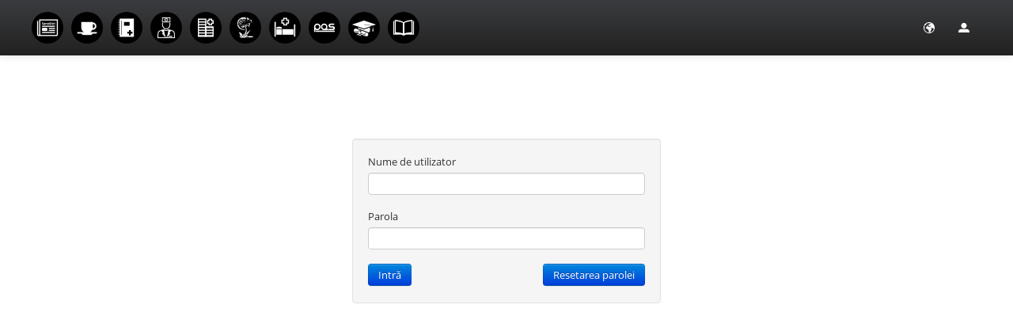

--- FILE ---
content_type: text/html; charset=utf-8
request_url: http://e-sanatate.md/Account/Login?returnUrl=http%3A%2F%2Fe-sanatate.md%2FAccount%2FLogin%3FreturnUrl%3Dhttp%3A%252F%252Fe-sanatate.md%252FNews%252F1227%252Fschimbarea-la-fata-a-turciei-dupa-adoptarea-legii-anti-tutun-cu-15-mai-putini-fumatori
body_size: 17351
content:


<!DOCTYPE html>
<html>
<head id="Head1"><title>
	
    Autentificare

</title>
<meta name="viewport" content="width=device-width, initial-scale=1.0" />

<link rel="shortcut icon" href="/Content/favicon.ico" />
<meta name="viewport" content="width=device-width" />

<!--[if IE 7]>
<link href="/Content/font-awesome-ie7/css?v=TEvO1pPgRloKUsSjfnXPc7g6eMM0PMzpoz5InK5A6UE1" rel="stylesheet"/>

<![endif]-->

<link href="/Content/themes/bootstrap/css?v=C0fv3mhnhSCC1cqIC4KYJjcJR8jCSStPFCm8xLLashk1" rel="stylesheet"/>

<!--[if lt IE 9]>
<link href="/Content/themes/bootstrap/css/ie?v=" rel="stylesheet"/>

<![endif]-->

<link href="/Content/bootstrap/css/plugin?v=mrW6SBtpZH0rTL19Pm3BKvfywoTelulMSxu9GwvHB4c1" rel="stylesheet"/>


<link href="/Content/bootstrap-rowlink.min.css?0" rel="stylesheet"/>



<script src="/bundles/modernizr?v=JzM3NpF6dEbkVLIcHRi2kCqk7ZCwBA_bFE26szW8brc1"></script>


<script src="/bundles/jquery?v=NJ3VJ0Hq9hMuDO_bgX-R4HAz3v1CHa6ZRnaNbAkQKDI1"></script>



<!-- Facebook Pixel Code -->
<script>
!function(f,b,e,v,n,t,s)
{if(f.fbq)return;n=f.fbq=function(){n.callMethod?
n.callMethod.apply(n,arguments):n.queue.push(arguments)};
if(!f._fbq)f._fbq=n;n.push=n;n.loaded=!0;n.version='2.0';
n.queue=[];t=b.createElement(e);t.async=!0;
t.src=v;s=b.getElementsByTagName(e)[0];
s.parentNode.insertBefore(t,s)}(window, document,'script',
'https://connect.facebook.net/en_US/fbevents.js');
fbq('init', '228831004962761');
fbq('track', 'PageView');
</script>
<noscript><img height="1" width="1" style="display:none"
src="https://www.facebook.com/tr?id=228831004962761&ev=PageView&noscript=1"
/></noscript>
<!-- End Facebook Pixel Code -->
        <link rel="stylesheet" type="text/css" href="/Content/themes/pastv/bootstrap.min.css" />
<link rel="stylesheet" type="text/css" href="/Content/main.min.css" />
<link rel="stylesheet" type="text/css" href="/Content/themes/pastv/pastv.min.css" />
<link rel="stylesheet" type="text/css" href="/Content/themes/pastv/responsive.min.css" />

    </head>
<body data-spy="scroll" data-target=".bs-docs-sidebar">
    <div class="modalAjaxLoad transparent"></div>
   <header class="header">
        <div class="navbar navbar-fixed-top navbar-inverse menu">
            
<div>
    <!--  <div style="text-align:center" class="tbanner">
   
        <img src="/Content/themes/Banners/top/top.png" alt="" />
    
</div> -->
</div>
            
<div class="navbar-inner">
    <div class="container-fluid">
        

        <div class="navbar-buttons">
            <a class="btn btn-navbar" data-toggle="collapse" data-target=".nav-collapse">
                <span class="icon-bar"></span>
                <span class="icon-bar"></span>
                <span class="icon-bar"></span>
            </a>

            
<ul class="nav pull-right user">
    <li class="dropdown">
        <a class="dropdown-toggle toggler" data-toggle="dropdown" href="#">
            <i class="icon-user icon-white"></i>
        </a>

        <ul class="dropdown-menu">
            <li><a data-dialog-title="Autentificare" data-dialog-width="300" href="/Account/Login?returnUrl=http%3A%2F%2Fe-sanatate.md%2FAccount%2FLogin%3FreturnUrl%3Dhttp%3A%252F%252Fe-sanatate.md%252FAccount%252FLogin%253FreturnUrl%253Dhttp%3A%25252F%25252Fe-sanatate.md%25252FNews%25252F1227%25252Fschimbarea-la-fata-a-turciei-dupa-adoptarea-legii-anti-tutun-cu-15-mai-putini-fumatori" id="loginLink" title="Autentificare"><i class="icon-enter"></i> Autentificare</a></li>
            <li><a href="/Home/Services"><i class="icon-signup"></i> Creare cont</a></li>
        </ul>
    </li>
</ul>


            

<ul class="nav pull-right language">
	<li class="dropdown">
		<a id='clang' href="#" class="dropdown-toggle toggler" data-toggle="dropdown">
			<i class="icon icon-globe icon-white"></i>
		</a>
		
		<ul id='langs' class='dropdown-menu' role="menu" aria-labelledby="dLabel">
			
			<li>
				<a data-val="ro-RO" href="/MUI/change?l=ro-RO">Rom&#226;nă</a></li>
			
			<li>
				<a data-val="ru-RU" href="/MUI/change?l=ru-RU">Русский</a></li>
			
			<li>
				<a data-val="en-US" href="/MUI/change?l=en-US">English</a></li>
			
		</ul>
	</li>
</ul>

<script type='text/javascript'>
    $(function () {
        $('#langs li a').click(function (event) {
            EventsPreventDefault(event);
            $.post('/mui/change', { l: $(this).data('val') }, function () { location.reload(true); });
        });
    });
</script>
        </div>

        <ul class="nav nav-collapse icons-section">
            
<li>
     <a href="http://sanatateinfo.md/">
        <i class="icon-section icon-sanostiri icon-inverse"></i>
        <span class="hidden-desktop">Sănătate Info</span>
    </a>
  
</li>
<li>
    <a href="/TV/Home"><i class="icon-section icon-sanatatetv icon-inverse"></i><span class="hidden-desktop">Sănătate TV</span></a>
</li>
<li>
    <a href="/SanoClub"><i class="icon-section icon-sanoclub icon-inverse"></i><span class="hidden-desktop">SanoClub</span></a>
</li>
<li>
    <a href="/iSaN/Home"><i class="icon-section icon-isan icon-inverse"></i><span class="hidden-desktop">E-Sănătate Pacienți</span></a>
    
</li>
<li>
    <a href="/iMeD/Home"><i class="icon-section icon-imed icon-inverse"></i><span class="hidden-desktop">E-Sănătate Medici</span></a>
    
</li>
<li>
    <a href="/iMeC/Home"><i class="icon-section icon-imec icon-inverse"></i><span class="hidden-desktop">E-Sănătate Instituții</span></a>
   
</li>
<li>
    <a href="http://tuberculoza.info/">
        <i class="icon-section icon-infotb icon-inverse"></i>
        <span class="hidden-desktop">Tuberculoza Info</span>
    </a>
</li>
<li>
    <a href="/Spitale/Home"><i class="icon-section icon-spitalemd icon-inverse"></i><span class="hidden-desktop">Spitale.MD</span></a>
</li>
<li>
    <a href="http://pas.md/">
        <i class="icon-section icon-pas icon-inverse"></i>
        <span class="hidden-desktop">Centrul PAS</span>
    </a>
</li>
<li>
   
        <i class="icon-section icon-learn icon-inverse"></i>
        <span class="hidden-desktop">Școala E-Sănătate</span>
    
</li>

<li>
     <a href="http://sanoteca.md/">
      <i class="icon-section icon-sanoteca icon-inverse"></i>
      <span class="hidden-desktop">SanoTeca</span>
     </a>
    </li>
    


        </ul>
    </div>
</div>

<div class="creeping-line">
    <div class="container-fluid">
        <div class="wrapper">
            <ul class="news-list"></ul>

            <div class="br-label">
                BREAKING NEWS
            </div>

            <div class="al-label">
                NEWS ALERT
            </div>
        </div>
    </div>
</div>

<script type='text/javascript'>
    var currentNewsIndex = 0;

    var GetBKList = function () {
        // Get breaking news list
        jQuery.ajax({
            url: '/News/PublicNews/GetBreakingNews',
            type: 'get',
            dataType: 'json',
            data: { count: 5 },
            success: function (list) {
                // Define some vars here to make it private
                var bkLine = $('.creeping-line');
                var brNewsLabel = bkLine.find('.br-label');
                var alNewsLabel = bkLine.find('.al-label');
                var newsList = bkLine.find('.news-list');

                currentNewsIndex = 0;

                newsList.empty();

                // Show Breaking News
                if (list.length > 0) {
                    bkLine.show(0);
                }

                // Add news to creeping line
                for (var i in list) {
                    var News = list[i];

                    // Create news list item DOM

                    var listItem = $('<li>');
                    listItem.attr('data-type', (News.Alert) ? 'alert' : 'news');

                    var $tagA = $("<a/>");
                    $tagA.attr('href', '/News/0' + News.Id);
                    $tagA.attr('tabindex', '-1');
                    $tagA.html(News.Title);
                    listItem.html($tagA);
                    //listItem.html('<a href="#">' + News.Title + '</a>');

                    // Add each news to creeping line
                    newsList.append(listItem);
                }

                // Add creaping line label for first news
                if (newsList.find('li').first().attr('data-type') == 'alert') {
                    bkLine.addClass('alert');
                    alNewsLabel.show(0);
                    brNewsLabel.hide(0);

                    // Fix left offset
                    newsList.css('left', alNewsLabel.outerWidth(true));
                } else {
                    bkLine.removeClass('alert');
                    alNewsLabel.hide(0);
                    brNewsLabel.show(0);

                    // Fix left offset
                    newsList.css('left', brNewsLabel.outerWidth(true));
                }

                if (newsList.find('li').length === 0) {
                    bkLine.hide(0);
                }
                else {
                    bkLine.show(0);
                }
            }
        });
    }

    $(document).ready(function () {
        var getinfoInterval = 1000 * 60 * 30 + 1; //30 min
        var rotationInterval = 5000;
        var animationDuration = 500;

        GetBKList();

        setInterval(GetBKList, getinfoInterval);

        // Start news rotation
        setInterval(function () {
            var bkLine = $('.creeping-line');
            var brNewsLabel = bkLine.find('.br-label');
            var alNewsLabel = bkLine.find('.al-label');
            var newsList = bkLine.find('.news-list');

            if (newsList.find('li').length != 0)
                return;

            // Set next news index
            currentNewsIndex += 1;

            // Fix current news item
            if (currentNewsIndex >= newsList.find('li').length) {
                currentNewsIndex = 0;
            }

            // Change creaping line label
            if ($(newsList.find('li').get(currentNewsIndex)).attr('data-type') == 'alert') {
                bkLine.addClass('alert');
                alNewsLabel.show(0);
                brNewsLabel.hide(0);

                // Fix left offset
                newsList.css('left', alNewsLabel.outerWidth(true));
            } else {
                bkLine.removeClass('alert');
                alNewsLabel.hide(0);
                brNewsLabel.show(0);

                // Fix left offset
                newsList.css('left', brNewsLabel.outerWidth(true));
            }

            // Calculate top offset
            var topOffset = (currentNewsIndex * bkLine.height()) * -1;

            // Animate scroll-top
            newsList.animate({
                'top': topOffset
            }, {
                'queue': false,
                'duration': animationDuration
            });
        }, rotationInterval);
    });
</script>













            
        </div>
    </header>


    <div id="main-container" class="container-fluid">
        <div id="main" class="row-fluid content">
            
<div class="span8 well pull-center">
    <form action="/Account/Login?ReturnUrl=http%3A%2F%2Fe-sanatate.md%2FAccount%2FLogin%3FreturnUrl%3Dhttp%3A%252F%252Fe-sanatate.md%252FNews%252F1227%252Fschimbarea-la-fata-a-turciei-dupa-adoptarea-legii-anti-tutun-cu-15-mai-putini-fumatori" method="post"><input name="__RequestVerificationToken" type="hidden" value="pVMdAmNinSK02V1zFYJKA6kS4cS3BqUpAd374vS5HytWN-I6mLIzoIIkCFNe17aPA4mBfFuEM6tw0MFtBjHnP-3Rs92g-d8XPBRG3Rz1RJw1" />
    
    <div class="">

        

        

<div class="control-group">
    <label class="control-label" for="UserName" data-bind="">
        Nume de utilizator
        
    </label>
    <div class="controls">
        <input autocomplete="on" class="input-block-level input-block-level" data-povalue="true" data-val="true" data-val-required="Câmpul Nume de utilizator este obligatoriu" id="UserName" name="UserName" type="text" value="" />
        <span class="field-validation-valid" data-valmsg-for="UserName" data-valmsg-replace="true" name=""></span>
    </div>
</div>

        

<div class="control-group">
    <label class="control-label" for="Password">
        Parola
        
    </label>
    <div class="controls">
        <input class="input-block-level input-block-level" data-val="true" data-val-required="Câmpul Parola este obligatoriu" id="Password" name="Password" type="password" />
        <span class="field-validation-valid" data-valmsg-for="Password" data-valmsg-replace="true" name=""></span>
    </div>
</div>


        <button class="btn btn-primary pull-left">
            Intră
        </button>
        <button class="btn btn-primary pull-right" type="button" onclick="$('#ResetPasswordForm')[0]['UserName'].value = this.form['UserName'].value; $('#ResetPasswordForm')[0].submit()">
            Resetarea parolei
        </button>
    </div>
    </form>
    </div>

        </div>
    </div>
    

    <div class="modal hide" id="alert">
        <div class="modal-body">
        </div>
    </div>

    

    

<!-- Le HTML5 shim, for IE6-8 support of HTML5 elements -->
<!--[if lt IE 9]>
<script src="http://html5shim.googlecode.com/svn/trunk/html5.js"></script>
<![endif]-->

<script src="/bundles/jqueryui?v=-uq6bhOD3mVo5qYffbJ36JVLqHfhlu5_vpBeZN2regE1"></script>

<script src="/bundles/jqueryform?v=JLbaRh1UiF8RRKlr0aYSUkUzHjDwNhEB5iTY8hBL4C81"></script>

<script src="/bundles/jqueryExtend?v=_Dr838DMuaSy6xzpaLQEUtf4C30w5cEiih_RkbEOfvY1"></script>

<script src="/bundles/jqueryval?v=_-BrQ4v7OQbLcbGb9AioIoi-LEVjMaRc4TTcqWc8vPQ1"></script>


<script src="/Scripts/AjaxLogin.min.js" type="text/javascript"></script>
<script src="/Scripts/moment.min.js" type="text/javascript"></script>

<script src="/bundles/bootstrap?v=ylJoecNPTnrsBlnPiNTcGJn_idYh2jKEY8wiuyMY4Is1"></script>


<script src="/bundles/knockout?v=Yz0uV774djv-VGqIoXWEDkLQehoqJVEOEFJQgZCY3Cs1"></script>




<!--[if IE]>
    <script src="/Scripts/extension/firebugx.min.js" type="text/javascript"></script>
<![endif]-->





    
    <script src="/bundles/jqueryval?v=_-BrQ4v7OQbLcbGb9AioIoi-LEVjMaRc4TTcqWc8vPQ1"></script>


    <script type="text/javascript">
        $(function () {
            window.alert = function (text, errorObj) {
                if (errorObj && errorObj.message) {
                    $("#alert .modal-body").html("<p>" + text + "br" + errorObj.message + "</p>").parent().modal();
                }
                else {
                    $("#alert .modal-body").html("<p>" + text + "</p>").parent().modal();
                }
            };

            $('body').popover({
                selector: '[data-toggle="popover"]'
            });

            $('body').tooltip({
                selector: 'a[rel="tooltip"], [data-toggle="tooltip"]'
            });

            $('input[value-type=float]').numeric('.');
            $('input[value-type=int32]').numeric(false);
            $('input[value-type=datetime]')
            .datepicker({
                weekStart: 1,
                todayHighlight: true,
                autoclose: true,
                format: "dd/mm/yyyy",
                todayBtn: true,
                calendarWeeks: true
            });

            $('*[data-povalue=true]').hover(function (event) {
                var e = $(this);

                if (e.popover)
                    e.popover('destroy');

                var valuedata = e.find(':selected').text() || e.val();

                if (valuedata != '') {
                    try {
                        e.popover({
                            placement: 'bottom',
                            content: function () { return valuedata; }
                        }).popover('show');
                    } catch (ex)
                    { }
                }
            }, function (event) {
                if ($(this).popover)
                    $(this).popover('hide');
            });

            $(document).dialogLink();
            $(document).dialogLinkon();
        });

        $.validator.setDefaults({
            showErrors: function (errorMap, errorList) {
                this.defaultShowErrors();

                // destroy tooltips on valid elements                              
                $("." + this.settings.validClass)
                    .tooltip("destroy");

                // add/update tooltips 
                for (var i = 0; i < errorList.length; i++) {
                    var error = errorList[i];

                    $("#" + error.element.id)
                        .tooltip({ trigger: "focus" })
                        .attr("data-original-title", error.message);
                }
            }
        });
    </script>
    <div class="MiniProfiler">
        
    </div>
</body>
</html>


--- FILE ---
content_type: text/css
request_url: http://e-sanatate.md/Content/bootstrap-rowlink.min.css?0
body_size: 593
content:
.clearfix{*zoom:1}.clearfix:before,.clearfix:after{display:table;content:"";line-height:0}.clearfix:after{clear:both}.hide-text{font:0/0 a;color:transparent;text-shadow:none;background-color:transparent;border:0}.input-block-level{display:block;width:100%;min-height:30px;-webkit-box-sizing:border-box;-moz-box-sizing:border-box;box-sizing:border-box}tr.rowlink td{cursor:pointer}tr.rowlink td.nolink{cursor:auto}.table tbody tr.rowlink:hover td{background-color:#cfcfcf}a.rowlink{color:inherit;font:inherit;text-decoration:inherit}.table tbody tr.rowlinkselect td{background-color:#cfcfcf}

--- FILE ---
content_type: text/css
request_url: http://e-sanatate.md/Content/themes/pastv/responsive.min.css
body_size: 25439
content:
.clearfix{*zoom:1}.clearfix:before,.clearfix:after{display:table;content:"";line-height:0}.clearfix:after{clear:both}.hide-text{font:0/0 a;color:transparent;text-shadow:none;background-color:transparent;border:0}.input-block-level{display:block;width:100%;min-height:28px;-webkit-box-sizing:border-box;-moz-box-sizing:border-box;box-sizing:border-box}@-ms-viewport{width:device-width}.hidden{display:none;visibility:hidden}.visible-phone{display:none!important}.visible-tablet{display:none!important}.hidden-desktop{display:none!important}.visible-desktop{display:inherit!important}@media(min-width:768px)and (max-width:979px){.hidden-desktop{display:inherit!important}.visible-desktop{display:none!important}.visible-tablet{display:inherit!important}.hidden-tablet{display:none!important}}@media(max-width:767px){.hidden-desktop{display:inherit!important}.visible-desktop{display:none!important}.visible-phone{display:inherit!important}.hidden-phone{display:none!important}}.visible-print{display:none!important}@media print{.visible-print{display:inherit!important}.hidden-print{display:none!important}}@media(min-width:1200px){.row{margin-left:-30px;*zoom:1}.row:before,.row:after{display:table;content:"";line-height:0}.row:after{clear:both}[class*="span"]{float:left;min-height:1px;margin-left:30px}.container,.navbar-static-top .container,.navbar-fixed-top .container,.navbar-fixed-bottom .container{width:2370px}.span24{width:2370px}.span23{width:2270px}.span22{width:2170px}.span21{width:2070px}.span20{width:1970px}.span19{width:1870px}.span18{width:1770px}.span17{width:1670px}.span16{width:1570px}.span15{width:1470px}.span14{width:1370px}.span13{width:1270px}.span12{width:1170px}.span11{width:1070px}.span10{width:970px}.span9{width:870px}.span8{width:770px}.span7{width:670px}.span6{width:570px}.span5{width:470px}.span4{width:370px}.span3{width:270px}.span2{width:170px}.span1{width:70px}.offset24{margin-left:2430px}.offset23{margin-left:2330px}.offset22{margin-left:2230px}.offset21{margin-left:2130px}.offset20{margin-left:2030px}.offset19{margin-left:1930px}.offset18{margin-left:1830px}.offset17{margin-left:1730px}.offset16{margin-left:1630px}.offset15{margin-left:1530px}.offset14{margin-left:1430px}.offset13{margin-left:1330px}.offset12{margin-left:1230px}.offset11{margin-left:1130px}.offset10{margin-left:1030px}.offset9{margin-left:930px}.offset8{margin-left:830px}.offset7{margin-left:730px}.offset6{margin-left:630px}.offset5{margin-left:530px}.offset4{margin-left:430px}.offset3{margin-left:330px}.offset2{margin-left:230px}.offset1{margin-left:130px}.row-fluid{width:100%;*zoom:1}.row-fluid:before,.row-fluid:after{display:table;content:"";line-height:0}.row-fluid:after{clear:both}.row-fluid [class*="span"]{display:block;width:100%;min-height:28px;-webkit-box-sizing:border-box;-moz-box-sizing:border-box;box-sizing:border-box;float:left;margin-left:1.2658227848101267%;*margin-left:1.2395069953364424%}.row-fluid [class*="span"]:first-child{margin-left:0}.row-fluid .controls-row [class*="span"]+[class*="span"]{margin-left:1.2658227848101267%}.row-fluid .span24{width:100%;*width:99.97368421052632%}.row-fluid .span23{width:95.78059071729959%;*width:95.7542749278259%}.row-fluid .span22{width:91.56118143459916%;*width:91.53486564512548%}.row-fluid .span21{width:87.34177215189874%;*width:87.31545636242505%}.row-fluid .span20{width:83.12236286919831%;*width:83.09604707972463%}.row-fluid .span19{width:78.90295358649789%;*width:78.8766377970242%}.row-fluid .span18{width:74.68354430379748%;*width:74.65722851432379%}.row-fluid .span17{width:70.46413502109704%;*width:70.43781923162335%}.row-fluid .span16{width:66.24472573839662%;*width:66.21840994892294%}.row-fluid .span15{width:62.025316455696206%;*width:61.99900066622252%}.row-fluid .span14{width:57.80590717299578%;*width:57.779591383522096%}.row-fluid .span13{width:53.58649789029536%;*width:53.56018210082168%}.row-fluid .span12{width:49.36708860759494%;*width:49.34077281812125%}.row-fluid .span11{width:45.14767932489451%;*width:45.12136353542083%}.row-fluid .span10{width:40.92827004219409%;*width:40.90195425272041%}.row-fluid .span9{width:36.708860759493675%;*width:36.68254497001999%}.row-fluid .span8{width:32.48945147679325%;*width:32.463135687319564%}.row-fluid .span7{width:28.270042194092827%;*width:28.243726404619142%}.row-fluid .span6{width:24.050632911392405%;*width:24.02431712191872%}.row-fluid .span5{width:19.831223628691983%;*width:19.8049078392183%}.row-fluid .span4{width:15.611814345991561%;*width:15.585498556517877%}.row-fluid .span3{width:11.39240506329114%;*width:11.366089273817455%}.row-fluid .span2{width:7.172995780590718%;*width:7.146679991117034%}.row-fluid .span1{width:2.9535864978902953%;*width:2.927270708416611%}.row-fluid .offset24{margin-left:102.53164556962025%;*margin-left:102.47901399067288%}.row-fluid .offset24:first-child{margin-left:101.26582278481013%;*margin-left:101.21319120586276%}.row-fluid .offset23{margin-left:98.31223628691984%;*margin-left:98.25960470797247%}.row-fluid .offset23:first-child{margin-left:97.04641350210971%;*margin-left:96.99378192316235%}.row-fluid .offset22{margin-left:94.09282700421942%;*margin-left:94.04019542527205%}.row-fluid .offset22:first-child{margin-left:92.82700421940929%;*margin-left:92.77437264046192%}.row-fluid .offset21{margin-left:89.87341772151899%;*margin-left:89.82078614257162%}.row-fluid .offset21:first-child{margin-left:88.60759493670886%;*margin-left:88.5549633577615%}.row-fluid .offset20{margin-left:85.65400843881856%;*margin-left:85.6013768598712%}.row-fluid .offset20:first-child{margin-left:84.38818565400844%;*margin-left:84.33555407506107%}.row-fluid .offset19{margin-left:81.43459915611814%;*margin-left:81.38196757717077%}.row-fluid .offset19:first-child{margin-left:80.16877637130801%;*margin-left:80.11614479236064%}.row-fluid .offset18{margin-left:77.21518987341773%;*margin-left:77.16255829447036%}.row-fluid .offset18:first-child{margin-left:75.9493670886076%;*margin-left:75.89673550966023%}.row-fluid .offset17{margin-left:72.99578059071729%;*margin-left:72.94314901176992%}.row-fluid .offset17:first-child{margin-left:71.72995780590716%;*margin-left:71.67732622695979%}.row-fluid .offset16{margin-left:68.77637130801688%;*margin-left:68.72373972906951%}.row-fluid .offset16:first-child{margin-left:67.51054852320675%;*margin-left:67.45791694425938%}.row-fluid .offset15{margin-left:64.55696202531647%;*margin-left:64.5043304463691%}.row-fluid .offset15:first-child{margin-left:63.29113924050633%;*margin-left:63.23850766155896%}.row-fluid .offset14{margin-left:60.33755274261603%;*margin-left:60.28492116366866%}.row-fluid .offset14:first-child{margin-left:59.07172995780591%;*margin-left:59.01909837885854%}.row-fluid .offset13{margin-left:56.118143459915615%;*margin-left:56.065511880968245%}.row-fluid .offset13:first-child{margin-left:54.85232067510549%;*margin-left:54.79968909615812%}.row-fluid .offset12{margin-left:51.89873417721519%;*margin-left:51.84610259826782%}.row-fluid .offset12:first-child{margin-left:50.63291139240506%;*margin-left:50.58027981345769%}.row-fluid .offset11{margin-left:47.679324894514764%;*margin-left:47.626693315567394%}.row-fluid .offset11:first-child{margin-left:46.41350210970464%;*margin-left:46.36087053075727%}.row-fluid .offset10{margin-left:43.459915611814345%;*margin-left:43.407284032866976%}.row-fluid .offset10:first-child{margin-left:42.19409282700422%;*margin-left:42.14146124805685%}.row-fluid .offset9{margin-left:39.24050632911393%;*margin-left:39.18787475016656%}.row-fluid .offset9:first-child{margin-left:37.9746835443038%;*margin-left:37.92205196535643%}.row-fluid .offset8{margin-left:35.0210970464135%;*margin-left:34.96846546746613%}.row-fluid .offset8:first-child{margin-left:33.755274261603375%;*margin-left:33.702642682656005%}.row-fluid .offset7{margin-left:30.80168776371308%;*margin-left:30.74905618476571%}.row-fluid .offset7:first-child{margin-left:29.535864978902953%;*margin-left:29.483233399955584%}.row-fluid .offset6{margin-left:26.582278481012658%;*margin-left:26.529646902065288%}.row-fluid .offset6:first-child{margin-left:25.31645569620253%;*margin-left:25.26382411725516%}.row-fluid .offset5{margin-left:22.362869198312236%;*margin-left:22.310237619364866%}.row-fluid .offset5:first-child{margin-left:21.09704641350211%;*margin-left:21.04441483455474%}.row-fluid .offset4{margin-left:18.143459915611814%;*margin-left:18.090828336664444%}.row-fluid .offset4:first-child{margin-left:16.877637130801688%;*margin-left:16.825005551854318%}.row-fluid .offset3{margin-left:13.924050632911392%;*margin-left:13.871419053964022%}.row-fluid .offset3:first-child{margin-left:12.658227848101266%;*margin-left:12.605596269153896%}.row-fluid .offset2{margin-left:9.70464135021097%;*margin-left:9.652009771263602%}.row-fluid .offset2:first-child{margin-left:8.438818565400844%;*margin-left:8.386186986453476%}.row-fluid .offset1{margin-left:5.485232067510548%;*margin-left:5.432600488563181%}.row-fluid .offset1:first-child{margin-left:4.219409282700422%;*margin-left:4.166777703753054%}input,textarea,.uneditable-input{margin-left:0}.controls-row [class*="span"]+[class*="span"]{margin-left:30px}input.span24,textarea.span24,.uneditable-input.span24{width:2356px}input.span23,textarea.span23,.uneditable-input.span23{width:2256px}input.span22,textarea.span22,.uneditable-input.span22{width:2156px}input.span21,textarea.span21,.uneditable-input.span21{width:2056px}input.span20,textarea.span20,.uneditable-input.span20{width:1956px}input.span19,textarea.span19,.uneditable-input.span19{width:1856px}input.span18,textarea.span18,.uneditable-input.span18{width:1756px}input.span17,textarea.span17,.uneditable-input.span17{width:1656px}input.span16,textarea.span16,.uneditable-input.span16{width:1556px}input.span15,textarea.span15,.uneditable-input.span15{width:1456px}input.span14,textarea.span14,.uneditable-input.span14{width:1356px}input.span13,textarea.span13,.uneditable-input.span13{width:1256px}input.span12,textarea.span12,.uneditable-input.span12{width:1156px}input.span11,textarea.span11,.uneditable-input.span11{width:1056px}input.span10,textarea.span10,.uneditable-input.span10{width:956px}input.span9,textarea.span9,.uneditable-input.span9{width:856px}input.span8,textarea.span8,.uneditable-input.span8{width:756px}input.span7,textarea.span7,.uneditable-input.span7{width:656px}input.span6,textarea.span6,.uneditable-input.span6{width:556px}input.span5,textarea.span5,.uneditable-input.span5{width:456px}input.span4,textarea.span4,.uneditable-input.span4{width:356px}input.span3,textarea.span3,.uneditable-input.span3{width:256px}input.span2,textarea.span2,.uneditable-input.span2{width:156px}input.span1,textarea.span1,.uneditable-input.span1{width:56px}.thumbnails{margin-left:-30px}.thumbnails>li{margin-left:30px}.row-fluid .thumbnails{margin-left:0}}@media(min-width:768px)and (max-width:979px){.row{margin-left:-20px;*zoom:1}.row:before,.row:after{display:table;content:"";line-height:0}.row:after{clear:both}[class*="span"]{float:left;min-height:1px;margin-left:20px}.container,.navbar-static-top .container,.navbar-fixed-top .container,.navbar-fixed-bottom .container{width:1468px}.span24{width:1468px}.span23{width:1406px}.span22{width:1344px}.span21{width:1282px}.span20{width:1220px}.span19{width:1158px}.span18{width:1096px}.span17{width:1034px}.span16{width:972px}.span15{width:910px}.span14{width:848px}.span13{width:786px}.span12{width:724px}.span11{width:662px}.span10{width:600px}.span9{width:538px}.span8{width:476px}.span7{width:414px}.span6{width:352px}.span5{width:290px}.span4{width:228px}.span3{width:166px}.span2{width:104px}.span1{width:42px}.offset24{margin-left:1508px}.offset23{margin-left:1446px}.offset22{margin-left:1384px}.offset21{margin-left:1322px}.offset20{margin-left:1260px}.offset19{margin-left:1198px}.offset18{margin-left:1136px}.offset17{margin-left:1074px}.offset16{margin-left:1012px}.offset15{margin-left:950px}.offset14{margin-left:888px}.offset13{margin-left:826px}.offset12{margin-left:764px}.offset11{margin-left:702px}.offset10{margin-left:640px}.offset9{margin-left:578px}.offset8{margin-left:516px}.offset7{margin-left:454px}.offset6{margin-left:392px}.offset5{margin-left:330px}.offset4{margin-left:268px}.offset3{margin-left:206px}.offset2{margin-left:144px}.offset1{margin-left:82px}.row-fluid{width:100%;*zoom:1}.row-fluid:before,.row-fluid:after{display:table;content:"";line-height:0}.row-fluid:after{clear:both}.row-fluid [class*="span"]{display:block;width:100%;min-height:28px;-webkit-box-sizing:border-box;-moz-box-sizing:border-box;box-sizing:border-box;float:left;margin-left:1.3623978201634876%;*margin-left:1.3360820306898034%}.row-fluid [class*="span"]:first-child{margin-left:0}.row-fluid .controls-row [class*="span"]+[class*="span"]{margin-left:1.3623978201634876%}.row-fluid .span24{width:100%;*width:99.97368421052632%}.row-fluid .span23{width:95.77656675749319%;*width:95.7502509680195%}.row-fluid .span22{width:91.55313351498637%;*width:91.52681772551269%}.row-fluid .span21{width:87.32970027247956%;*width:87.30338448300587%}.row-fluid .span20{width:83.10626702997274%;*width:83.07995124049906%}.row-fluid .span19{width:78.88283378746594%;*width:78.85651799799226%}.row-fluid .span18{width:74.65940054495913%;*width:74.63308475548544%}.row-fluid .span17{width:70.43596730245231%;*width:70.40965151297863%}.row-fluid .span16{width:66.2125340599455%;*width:66.18621827047181%}.row-fluid .span15{width:61.9891008174387%;*width:61.96278502796501%}.row-fluid .span14{width:57.765667574931875%;*width:57.73935178545819%}.row-fluid .span13{width:53.54223433242506%;*width:53.515918542951376%}.row-fluid .span12{width:49.31880108991825%;*width:49.29248530044457%}.row-fluid .span11{width:45.09536784741144%;*width:45.06905205793775%}.row-fluid .span10{width:40.87193460490463%;*width:40.845618815430946%}.row-fluid .span9{width:36.648501362397816%;*width:36.62218557292413%}.row-fluid .span8{width:32.42506811989101%;*width:32.398752330417324%}.row-fluid .span7{width:28.201634877384194%;*width:28.17531908791051%}.row-fluid .span6{width:23.978201634877383%;*width:23.951885845403698%}.row-fluid .span5{width:19.754768392370572%;*width:19.728452602896887%}.row-fluid .span4{width:15.531335149863759%;*width:15.505019360390074%}.row-fluid .span3{width:11.307901907356948%;*width:11.281586117883263%}.row-fluid .span2{width:7.084468664850136%;*width:7.058152875376452%}.row-fluid .span1{width:2.861035422343324%;*width:2.83471963286964%}.row-fluid .offset24{margin-left:102.72479564032697%;*margin-left:102.6721640613796%}.row-fluid .offset24:first-child{margin-left:101.3623978201635%;*margin-left:101.30976624121612%}.row-fluid .offset23{margin-left:98.50136239782016%;*margin-left:98.44873081887279%}.row-fluid .offset23:first-child{margin-left:97.13896457765668%;*margin-left:97.08633299870931%}.row-fluid .offset22{margin-left:94.27792915531334%;*margin-left:94.22529757636597%}.row-fluid .offset22:first-child{margin-left:92.91553133514986%;*margin-left:92.8628997562025%}.row-fluid .offset21{margin-left:90.05449591280653%;*margin-left:90.00186433385916%}.row-fluid .offset21:first-child{margin-left:88.69209809264305%;*margin-left:88.63946651369568%}.row-fluid .offset20{margin-left:85.83106267029972%;*margin-left:85.77843109135235%}.row-fluid .offset20:first-child{margin-left:84.46866485013624%;*margin-left:84.41603327118887%}.row-fluid .offset19{margin-left:81.60762942779292%;*margin-left:81.55499784884555%}.row-fluid .offset19:first-child{margin-left:80.24523160762944%;*margin-left:80.19260002868207%}.row-fluid .offset18{margin-left:77.3841961852861%;*margin-left:77.33156460633873%}.row-fluid .offset18:first-child{margin-left:76.02179836512262%;*margin-left:75.96916678617525%}.row-fluid .offset17{margin-left:73.16076294277929%;*margin-left:73.10813136383192%}.row-fluid .offset17:first-child{margin-left:71.7983651226158%;*margin-left:71.74573354366844%}.row-fluid .offset16{margin-left:68.93732970027247%;*margin-left:68.8846981213251%}.row-fluid .offset16:first-child{margin-left:67.57493188010899%;*margin-left:67.52230030116162%}.row-fluid .offset15{margin-left:64.71389645776567%;*margin-left:64.6612648788183%}.row-fluid .offset15:first-child{margin-left:63.351498637602184%;*margin-left:63.298867058654814%}.row-fluid .offset14{margin-left:60.49046321525885%;*margin-left:60.43783163631148%}.row-fluid .offset14:first-child{margin-left:59.12806539509536%;*margin-left:59.07543381614799%}.row-fluid .offset13{margin-left:56.267029972752034%;*margin-left:56.214398393804665%}.row-fluid .offset13:first-child{margin-left:54.90463215258855%;*margin-left:54.85200057364118%}.row-fluid .offset12{margin-left:52.04359673024523%;*margin-left:51.99096515129786%}.row-fluid .offset12:first-child{margin-left:50.68119891008174%;*margin-left:50.62856733113437%}.row-fluid .offset11{margin-left:47.82016348773841%;*margin-left:47.76753190879104%}.row-fluid .offset11:first-child{margin-left:46.457765667574925%;*margin-left:46.405134088627555%}.row-fluid .offset10{margin-left:43.596730245231605%;*margin-left:43.544098666284235%}.row-fluid .offset10:first-child{margin-left:42.23433242506812%;*margin-left:42.18170084612075%}.row-fluid .offset9{margin-left:39.37329700272479%;*margin-left:39.32066542377742%}.row-fluid .offset9:first-child{margin-left:38.0108991825613%;*margin-left:37.95826760361393%}.row-fluid .offset8{margin-left:35.14986376021798%;*margin-left:35.09723218127061%}.row-fluid .offset8:first-child{margin-left:33.787465940054496%;*margin-left:33.734834361107126%}.row-fluid .offset7{margin-left:30.926430517711168%;*margin-left:30.873798938763798%}.row-fluid .offset7:first-child{margin-left:29.56403269754768%;*margin-left:29.51140111860031%}.row-fluid .offset6{margin-left:26.702997275204357%;*margin-left:26.650365696256987%}.row-fluid .offset6:first-child{margin-left:25.34059945504087%;*margin-left:25.2879678760935%}.row-fluid .offset5{margin-left:22.479564032697546%;*margin-left:22.426932453750176%}.row-fluid .offset5:first-child{margin-left:21.11716621253406%;*margin-left:21.06453463358669%}.row-fluid .offset4{margin-left:18.256130790190735%;*margin-left:18.203499211243365%}.row-fluid .offset4:first-child{margin-left:16.893732970027248%;*margin-left:16.841101391079878%}.row-fluid .offset3{margin-left:14.032697547683924%;*margin-left:13.980065968736554%}.row-fluid .offset3:first-child{margin-left:12.670299727520435%;*margin-left:12.617668148573065%}.row-fluid .offset2{margin-left:9.809264305177111%;*margin-left:9.756632726229743%}.row-fluid .offset2:first-child{margin-left:8.446866485013624%;*margin-left:8.394234906066254%}.row-fluid .offset1{margin-left:5.5858310626703%;*margin-left:5.533199483722931%}.row-fluid .offset1:first-child{margin-left:4.223433242506812%;*margin-left:4.170801663559444%}input,textarea,.uneditable-input{margin-left:0}.controls-row [class*="span"]+[class*="span"]{margin-left:20px}input.span24,textarea.span24,.uneditable-input.span24{width:1454px}input.span23,textarea.span23,.uneditable-input.span23{width:1392px}input.span22,textarea.span22,.uneditable-input.span22{width:1330px}input.span21,textarea.span21,.uneditable-input.span21{width:1268px}input.span20,textarea.span20,.uneditable-input.span20{width:1206px}input.span19,textarea.span19,.uneditable-input.span19{width:1144px}input.span18,textarea.span18,.uneditable-input.span18{width:1082px}input.span17,textarea.span17,.uneditable-input.span17{width:1020px}input.span16,textarea.span16,.uneditable-input.span16{width:958px}input.span15,textarea.span15,.uneditable-input.span15{width:896px}input.span14,textarea.span14,.uneditable-input.span14{width:834px}input.span13,textarea.span13,.uneditable-input.span13{width:772px}input.span12,textarea.span12,.uneditable-input.span12{width:710px}input.span11,textarea.span11,.uneditable-input.span11{width:648px}input.span10,textarea.span10,.uneditable-input.span10{width:586px}input.span9,textarea.span9,.uneditable-input.span9{width:524px}input.span8,textarea.span8,.uneditable-input.span8{width:462px}input.span7,textarea.span7,.uneditable-input.span7{width:400px}input.span6,textarea.span6,.uneditable-input.span6{width:338px}input.span5,textarea.span5,.uneditable-input.span5{width:276px}input.span4,textarea.span4,.uneditable-input.span4{width:214px}input.span3,textarea.span3,.uneditable-input.span3{width:152px}input.span2,textarea.span2,.uneditable-input.span2{width:90px}input.span1,textarea.span1,.uneditable-input.span1{width:28px}}@media(max-width:767px){body{padding-left:20px;padding-right:20px}.navbar-fixed-top,.navbar-fixed-bottom,.navbar-static-top{margin-left:-20px;margin-right:-20px}.container-fluid{padding:0}.dl-horizontal dt{float:none;clear:none;width:auto;text-align:left}.dl-horizontal dd{margin-left:0}.container{width:auto}.row-fluid{width:100%}.row,.thumbnails{margin-left:0}.thumbnails>li{float:none;margin-left:0}[class*="span"],.uneditable-input[class*="span"],.row-fluid [class*="span"]{float:none;display:block;width:100%;margin-left:0;-webkit-box-sizing:border-box;-moz-box-sizing:border-box;box-sizing:border-box}.span12,.row-fluid .span12{width:100%;-webkit-box-sizing:border-box;-moz-box-sizing:border-box;box-sizing:border-box}.row-fluid [class*="offset"]:first-child{margin-left:0}.input-large,.input-xlarge,.input-xxlarge,input[class*="span"],select[class*="span"],textarea[class*="span"],.uneditable-input{display:block;width:100%;min-height:28px;-webkit-box-sizing:border-box;-moz-box-sizing:border-box;box-sizing:border-box}.input-prepend input,.input-append input,.input-prepend input[class*="span"],.input-append input[class*="span"]{display:inline-block;width:auto}.controls-row [class*="span"]+[class*="span"]{margin-left:0}.modal{position:fixed;top:20px;left:20px;right:20px;width:auto;margin:0}.modal.fade{top:-100px}.modal.fade.in{top:20px}}@media(max-width:480px){.nav-collapse{-webkit-transform:translate3d(0,0,0)}.page-header h1 small{display:block;line-height:18px}input[type="checkbox"],input[type="radio"]{border:1px solid #ccc}.form-horizontal .control-label{float:none;width:auto;padding-top:0;text-align:left}.form-horizontal .controls{margin-left:0}.form-horizontal .control-list{padding-top:0}.form-horizontal .form-actions{padding-left:10px;padding-right:10px}.media .pull-left,.media .pull-right{float:none;display:block;margin-bottom:10px}.media-object{margin-right:0;margin-left:0}.modal{top:10px;left:10px;right:10px}.modal-header .close{padding:10px;margin:-10px}.carousel-caption{position:static}}@media(max-width:979px){body{padding-top:0}.navbar-fixed-top,.navbar-fixed-bottom{position:static}.navbar-fixed-top{margin-bottom:18px}.navbar-fixed-bottom{margin-top:18px}.navbar-fixed-top .navbar-inner,.navbar-fixed-bottom .navbar-inner{padding:5px}.navbar .container{width:auto;padding:0}.navbar .brand{padding-left:10px;padding-right:10px;margin:0 0 0 -5px}.nav-collapse{clear:both}.nav-collapse .nav{float:none;margin:0 0 9px}.nav-collapse .nav>li{float:none}.nav-collapse .nav>li>a{margin-bottom:2px}.nav-collapse .nav>.divider-vertical{display:none}.nav-collapse .nav .nav-header{color:#777;text-shadow:none}.nav-collapse .nav>li>a,.nav-collapse .dropdown-menu a{padding:9px 15px;font-weight:bold;color:#777;-webkit-border-radius:3px;-moz-border-radius:3px;border-radius:3px}.nav-collapse .btn{padding:4px 10px 4px;font-weight:normal;-webkit-border-radius:4px;-moz-border-radius:4px;border-radius:4px}.nav-collapse .dropdown-menu li+li a{margin-bottom:2px}.nav-collapse .nav>li>a:hover,.nav-collapse .nav>li>a:focus,.nav-collapse .dropdown-menu a:hover,.nav-collapse .dropdown-menu a:focus{background-color:#f2f2f2}.navbar-inverse .nav-collapse .nav>li>a,.navbar-inverse .nav-collapse .dropdown-menu a{color:#999}.navbar-inverse .nav-collapse .nav>li>a:hover,.navbar-inverse .nav-collapse .nav>li>a:focus,.navbar-inverse .nav-collapse .dropdown-menu a:hover,.navbar-inverse .nav-collapse .dropdown-menu a:focus{background-color:#212121}.nav-collapse.in .btn-group{margin-top:5px;padding:0}.nav-collapse .dropdown-menu{position:static;top:auto;left:auto;float:none;display:none;max-width:none;margin:0 15px;padding:0;background-color:transparent;border:0;-webkit-border-radius:0;-moz-border-radius:0;border-radius:0;-webkit-box-shadow:none;-moz-box-shadow:none;box-shadow:none}.nav-collapse .open>.dropdown-menu{display:block}.nav-collapse .dropdown-menu:before,.nav-collapse .dropdown-menu:after{display:none}.nav-collapse .dropdown-menu .divider{display:none}.nav-collapse .nav>li>.dropdown-menu:before,.nav-collapse .nav>li>.dropdown-menu:after{display:none}.nav-collapse .navbar-form,.nav-collapse .navbar-search{float:none;padding:9px 15px;margin:9px 0;border-top:1px solid #f2f2f2;border-bottom:1px solid #f2f2f2;-webkit-box-shadow:inset 0 1px 0 rgba(255,255,255,.1),0 1px 0 rgba(255,255,255,.1);-moz-box-shadow:inset 0 1px 0 rgba(255,255,255,.1),0 1px 0 rgba(255,255,255,.1);box-shadow:inset 0 1px 0 rgba(255,255,255,.1),0 1px 0 rgba(255,255,255,.1)}.navbar-inverse .nav-collapse .navbar-form,.navbar-inverse .nav-collapse .navbar-search{border-top-color:#212121;border-bottom-color:#212121}.navbar .nav-collapse .nav.pull-right{float:none;margin-left:0}.nav-collapse,.nav-collapse.collapse{overflow:hidden;height:0}.navbar .btn-navbar{display:block}.navbar-static .navbar-inner{padding-left:10px;padding-right:10px}}@media(min-width:980px){.nav-collapse.collapse{height:auto!important;overflow:visible!important}}

--- FILE ---
content_type: text/javascript; charset=utf-8
request_url: http://e-sanatate.md/bundles/knockout?v=Yz0uV774djv-VGqIoXWEDkLQehoqJVEOEFJQgZCY3Cs1
body_size: 154143
content:
function parseURL(n){var t=document.createElement("a");return t.href=n,{source:n,protocol:t.protocol.replace(":",""),host:t.hostname,port:t.port,query:t.search,params:function(){for(var u={},i=t.search.replace(/^\?/,"").split("&"),f=i.length,n=0,r;n<f;n++)i[n]&&(r=i[n].split("="),u[r[0]]=r[1]);return u}(),file:(t.pathname.match(/\/([^\/?#]+)$/i)||[,""])[1],hash:t.hash.replace("#",""),path:t.pathname.replace(/^([^\/])/,"/$1"),relative:(t.href.match(/tps?:\/\/[^\/]+(.+)/)||[,""])[1],segments:t.pathname.replace(/^\//,"").split("/")}}function parseISO8601Date(n){var e,t,r,f,i,u;if(n){if(typeof n=="object")return n;if(e=/(\d{4})-(\d\d)-(\d\d)T(\d\d):(\d\d):(\d\d)(\.\d+)?(Z|([+-])(\d\d):(\d\d))/,t=[],t=n.match(e),!t)throw"Couldn't parse ISO 8601 date string '"+n+"'";r=[1,2,3,4,5,6,10,11];for(f in r)t[r[f]]=parseInt(t[r[f]],10);return t[7]=parseFloat(t[7]),i=Date.UTC(t[1],t[2]-1,t[3],t[4],t[5],t[6]),t[7]>0&&(i+=Math.round(t[7]*1e3)),t[8]!="Z"&&t[10]&&(u=t[10]*36e5,t[11]&&(u+=t[11]*6e4),t[9]=="-"?i-=u:i+=u),new Date(i)}return null}function parseJSONDate(n){if(n){if(typeof n=="object")return n;var t=/\/+Date\(([\d+-]+)\)\/+/,i=[];if(i=n.match(t),!i)throw"Couldn't parse JSON date string '"+n+"'";return new Date(parseInt(n.replace(t,"$1")))}return null}function EventsPreventDefault(n){n.preventDefault?n.preventDefault():n.returnValue=!1}var PagingViewModel,a;(function(){function u(n){throw n;}function s(n){return function(){return n}}function h(h){function gt(n,i,u,f,e){var o=[];return n=l.j(function(){var n=i(u,e)||[];0<o.length&&(l.a.Ya(k(o),n),f&&l.r.K(f,t,[u,n,e]));o.splice(0,o.length);l.a.P(o,n)},t,{W:n,Ka:function(){return 0==o.length||!l.a.X(o[0])}}),{M:o,j:n.pa()?n:r}}function k(n){for(;n.length&&!l.a.X(n[0]);)n.splice(0,1);if(1<n.length){for(var t=n[0],r=n[n.length-1],i=[t];t!==r;){if(t=t.nextSibling,!t)return;i.push(t)}Array.prototype.splice.apply(n,[0,n.length].concat(i))}return n}function ut(n,t,i,r,u){for(var o=Math.min,l=Math.max,s=[],a=n.length,f,h=t.length,c=h-a||1,w=a+h+1,v,p,b,y,e=0;e<=a;e++)for(p=v,s.push(v=[]),b=o(h,e+c),f=l(0,e-1);f<=b;f++)v[f]=f?e?n[e-1]===t[f-1]?p[f-1]:o(p[f]||w,v[f-1]||w)+1:f+1:e+1;for(o=[],l=[],c=[],e=a,f=h;e||f;)h=s[e][f]-1,f&&h===s[e][f-1]?l.push(o[o.length]={status:i,value:t[--f],index:f}):e&&h===s[e-1][f]?c.push(o[o.length]={status:r,value:n[--e],index:e}):(o.push({status:"retained",value:t[--f]}),--e);if(l.length&&c.length)for(n=10*a,t=i=0;(u||t<n)&&(y=l[i]);i++){for(r=0;s=c[r];r++)if(y.value===s.value){y.moved=s.index;s.moved=y.index;c.splice(r,1);t=r=0;break}t+=r}return o.reverse()}function ft(r,f,e,o,s){s=s||{};var h=r&&d(r),h=h&&h.ownerDocument,c=s.templateEngine||rt;l.za.vb(e,c,h);e=c.renderTemplate(e,o,s,h);("number"!=typeof e.length||0<e.length&&"number"!=typeof e[0].nodeType)&&u(Error("Template engine must return an array of DOM nodes"));h=i;switch(f){case"replaceChildren":l.e.N(r,e);h=n;break;case"replaceNode":l.a.Ya(r,e);h=n;break;case"ignoreTargetNode":break;default:u(Error("Unknown renderMode: "+f))}return h&&(et(e,o),s.afterRender&&l.r.K(s.afterRender,t,[e,o.$data])),e}function d(n){return n.nodeType?n:0<n.length?n[0]:t}function et(n,t){if(n.length){var i=n[0],r=n[n.length-1];ot(i,r,function(n){l.Da(t,n)});ot(i,r,function(n){l.s.ib(n,[t])})}}function ot(n,t,i){var r;for(t=l.e.nextSibling(t);n&&(r=n)!==t;)n=l.e.nextSibling(r),(1===r.nodeType||8===r.nodeType)&&i(r)}function st(n,t,i){var o,f,r,e;for(n=l.g.aa(n),o=l.g.Q,f=0;f<n.length;f++)r=n[f].key,o.hasOwnProperty(r)&&(e=o[r],"function"==typeof e?(r=e(n[f].value))&&u(Error(r)):e||u(Error("This template engine does not support the '"+r+"' binding within its templates")));return n="ko.__tr_ambtns(function($context,$element){return(function(){return{ "+l.g.ba(n)+" } })()})",i.createJavaScriptEvaluatorBlock(n)+t}function ht(n,i,f,e){function c(n){return function(){return o[n]}}function a(){return o}var s=0,o,h;return l.j(function(){var y=f&&f instanceof l.z?f:new l.z(l.a.d(f)),p=y.$data,t,v;if(e&&l.eb(n,y),o=("function"==typeof i?i(y,n):i)||l.J.instance.getBindings(n,y)){if(0===s){s=1;for(t in o)v=l.c[t],v&&8===n.nodeType&&!l.e.I[t]&&u(Error("The binding '"+t+"' cannot be used with virtual elements")),v&&"function"==typeof v.init&&(v=v.init(n,c(t),a,p,y))&&v.controlsDescendantBindings&&(h!==r&&u(Error("Multiple bindings ("+h+" and "+t+") are trying to control descendant bindings of the same element. You cannot use these bindings together on the same element.")),h=t);s=2}if(2===s)for(t in o)(v=l.c[t])&&"function"==typeof v.update&&v.update(n,c(t),a,p,y)}},t,{W:n}),{Nb:h===r}}function ct(i,r,u){var e=n,f=1===r.nodeType;f&&l.e.Ta(r);(f&&u||l.J.instance.nodeHasBindings(r))&&(e=ht(r,t,i,u).Nb);e&&lt(i,r,!f)}function lt(n,t,i){for(var r=l.e.firstChild(t);t=r;)r=l.e.nextSibling(t),ct(n,t,i)}function at(n,i){var r=vt(n,i);return r?0<r.length?r[r.length-1].nextSibling:n.nextSibling:t}function vt(n,i){for(var r=n,f=1,e=[];r=r.nextSibling;){if(p(r)&&(f--,0===f))return e;e.push(r);a(r)&&f++}return i||u(Error("Cannot find closing comment tag to match: "+n.nodeValue)),t}function p(n){return 8==n.nodeType&&(b?n.text:n.nodeValue).match(fi)}function a(n){return 8==n.nodeType&&(b?n.text:n.nodeValue).match(ui)}function g(n,i){for(var r=t;n!=r;)r=n,n=n.replace(ti,function(n,t){return i[t]});return n}function ni(){var n=[],t=[];this.save=function(i,r){var u=l.a.i(n,i);0<=u?t[u]=r:(n.push(i),t.push(r))};this.get=function(i){return i=l.a.i(n,i),0<=i?t[i]:r}}function yt(n,i,u){function s(t){var f=i(n[t]),o;switch(typeof f){case"boolean":case"number":case"string":case"function":e[t]=f;break;case"object":case"undefined":o=u.get(f);e[t]=o!==r?o:yt(f,i,u)}}var e,o,f;if(u=u||new ni,n=i(n),!("object"==typeof n&&n!==t&&n!==r&&!(n instanceof Date)))return n;if(e=n instanceof Array?[]:{},u.save(n,e),o=n,o instanceof Array){for(f=0;f<o.length;f++)s(f);"function"==typeof o.toJSON&&s("toJSON")}else for(f in o)s(f);return e}function pt(n,i){var r;if(n)if(8==n.nodeType)r=l.s.Ua(n.nodeValue),r!=t&&i.push({sb:n,Fb:r});else if(1==n.nodeType)for(var r=0,u=n.childNodes,f=u.length;r<f;r++)pt(u[r],i)}function nt(t,r,u,f){l.c[t]={init:function(t){return l.a.f.set(t,it,{}),{controlsDescendantBindings:n}},update:function(t,i,e,o,s){e=l.a.f.get(t,it);i=l.a.d(i());o=!u!=!i;var h=!e.Za;(h||r||o!==e.qb)&&(h&&(e.Za=l.a.Ia(l.e.childNodes(t),n)),o?(h||l.e.N(t,l.a.Ia(e.Za)),l.Ea(f?f(s,i):s,t)):l.e.Y(t),e.qb=o)}};l.g.Q[t]=i;l.e.I[t]=n}function wt(n,i,r){r&&i!==l.k.q(n)&&l.k.T(n,i);i!==l.k.q(n)&&l.r.K(l.a.Ba,t,[n,"change"])}var l="undefined"!=typeof h?h:{},w,v,bt,y,tt,it,kt,dt,rt;l.b=function(n,t){for(var i=n.split("."),r=l,u=0;u<i.length-1;u++)r=r[i[u]];r[i[i.length-1]]=t};l.p=function(n,t,i){n[t]=i};l.version="2.2.1";l.b("version",l.version);l.a=new function(){function p(n,t){if("input"!==l.a.u(n)||!n.type||"click"!=t.toLowerCase())return i;var r=n.type;return"checkbox"==r||"radio"==r}var d=/^(\s|\u00A0)+|(\s|\u00A0)+$/g,h={},w={},a,v,y,b,k,s;h[/Firefox\/2/i.test(c.userAgent)?"KeyboardEvent":"UIEvents"]=["keyup","keydown","keypress"];h.MouseEvents="click dblclick mousedown mouseup mousemove mouseover mouseout mouseenter mouseleave".split(" ");for(a in h)if(v=h[a],v.length)for(y=0,b=v.length;y<b;y++)w[v[y]]=a;for(k={propertychange:n},h=3,a=e.createElement("div"),v=a.getElementsByTagName("i");a.innerHTML="<!--[if gt IE "+ ++h+"]><i><\/i><![endif]-->",v[0];);return s=4<h?h:r,{Na:["authenticity_token",/^__RequestVerificationToken(_.*)?$/],o:function(n,t){for(var i=0,r=n.length;i<r;i++)t(n[i])},i:function(n,t){if("function"==typeof Array.prototype.indexOf)return Array.prototype.indexOf.call(n,t);for(var i=0,r=n.length;i<r;i++)if(n[i]===t)return i;return-1},lb:function(n,i,r){for(var u=0,f=n.length;u<f;u++)if(i.call(r,n[u]))return n[u];return t},ga:function(n,t){var i=l.a.i(n,t);0<=i&&n.splice(i,1)},Ga:function(n){n=n||[];for(var i=[],t=0,r=n.length;t<r;t++)0>l.a.i(i,n[t])&&i.push(n[t]);return i},V:function(n,t){n=n||[];for(var r=[],i=0,u=n.length;i<u;i++)r.push(t(n[i]));return r},fa:function(n,t){n=n||[];for(var r=[],i=0,u=n.length;i<u;i++)t(n[i])&&r.push(n[i]);return r},P:function(n,t){if(t instanceof Array)n.push.apply(n,t);else for(var i=0,r=t.length;i<r;i++)n.push(t[i]);return n},extend:function(n,t){if(t)for(var i in t)t.hasOwnProperty(i)&&(n[i]=t[i]);return n},ka:function(n){for(;n.firstChild;)l.removeNode(n.firstChild)},Hb:function(n){n=l.a.L(n);for(var i=e.createElement("div"),t=0,r=n.length;t<r;t++)i.appendChild(l.A(n[t]));return i},Ia:function(t,i){for(var r,u=0,e=t.length,f=[];u<e;u++)r=t[u].cloneNode(n),f.push(i?l.A(r):r);return f},N:function(n,t){if(l.a.ka(n),t)for(var i=0,r=t.length;i<r;i++)n.appendChild(t[i])},Ya:function(n,t){var r=n.nodeType?[n]:n;if(0<r.length){for(var f=r[0],e=f.parentNode,i=0,u=t.length;i<u;i++)e.insertBefore(t[i],f);for(i=0,u=r.length;i<u;i++)l.removeNode(r[i])}},bb:function(n,t){7>s?n.setAttribute("selected",t):n.selected=t},D:function(n){return(n||"").replace(d,"")},Rb:function(n,t){for(var i,u=[],f=(n||"").split(t),r=0,e=f.length;r<e;r++)i=l.a.D(f[r]),""!==i&&u.push(i);return u},Ob:function(n,t){return n=n||"",t.length>n.length?i:n.substring(0,t.length)===t},tb:function(r,u){if(u.compareDocumentPosition)return 16==(u.compareDocumentPosition(r)&16);for(;r!=t;){if(r==u)return n;r=r.parentNode}return i},X:function(n){return l.a.tb(n,n.ownerDocument)},u:function(n){return n&&n.tagName&&n.tagName.toLowerCase()},n:function(t,r,e){var o=s&&k[r],h;o||"undefined"==typeof f?!o&&"function"==typeof t.addEventListener?t.addEventListener(r,e,i):"undefined"!=typeof t.attachEvent?t.attachEvent("on"+r,function(n){e.call(t,n)}):u(Error("Browser doesn't support addEventListener or attachEvent")):(p(t,r)&&(h=e,e=function(t,i){var r=this.checked;i&&(this.checked=i.nb!==n);h.call(this,t);this.checked=r}),f(t).bind(r,e))},Ba:function(t,r){if(t&&t.nodeType||u(Error("element must be a DOM node when calling triggerEvent")),"undefined"!=typeof f){var s=[];p(t,r)&&s.push({nb:t.checked});f(t).trigger(r,s)}else"function"==typeof e.createEvent?"function"==typeof t.dispatchEvent?(s=e.createEvent(w[r]||"HTMLEvents"),s.initEvent(r,n,n,o,0,0,0,0,0,i,i,i,i,0,t),t.dispatchEvent(s)):u(Error("The supplied element doesn't support dispatchEvent")):"undefined"!=typeof t.fireEvent?(p(t,r)&&(t.checked=t.checked!==n),t.fireEvent("on"+r)):u(Error("Browser doesn't support triggering events"))},d:function(n){return l.$(n)?n():n},ua:function(n){return l.$(n)?n.t():n},da:function(n,t,i){if(t){var u=/[\w-]+/g,r=n.className.match(u)||[];l.a.o(t.match(u),function(n){var t=l.a.i(r,n);0<=t?i||r.splice(t,1):i&&r.push(n)});n.className=r.join(" ")}},cb:function(n,i){var u=l.a.d(i),f;(u===t||u===r)&&(u="");3===n.nodeType?n.data=u:(f=l.e.firstChild(n),!f||3!=f.nodeType||l.e.nextSibling(f)?l.e.N(n,[e.createTextNode(u)]):f.data=u,l.a.wb(n))},ab:function(n,t){if(n.name=t,7>=s)try{n.mergeAttributes(e.createElement("<input name='"+n.name+"'/>"),i)}catch(r){}},wb:function(n){9<=s&&(n=1==n.nodeType?n:n.parentNode,n.style&&(n.style.zoom=n.style.zoom))},ub:function(n){if(9<=s){var t=n.style.width;n.style.width=0;n.style.width=t}},Lb:function(n,t){n=l.a.d(n);t=l.a.d(t);for(var r=[],i=n;i<=t;i++)r.push(i);return r},L:function(n){for(var i=[],t=0,r=n.length;t<r;t++)i.push(n[t]);return i},Pb:6===s,Qb:7===s,Z:s,Oa:function(n,t){for(var r=l.a.L(n.getElementsByTagName("input")).concat(l.a.L(n.getElementsByTagName("textarea"))),f="string"==typeof t?function(n){return n.name===t}:function(n){return t.test(n.name)},u=[],i=r.length-1;0<=i;i--)f(r[i])&&u.push(r[i]);return u},Ib:function(n){return"string"==typeof n&&(n=l.a.D(n))?o.JSON&&o.JSON.parse?o.JSON.parse(n):new Function("return "+n)():t},xa:function(n,t,i){return("undefined"==typeof JSON||"undefined"==typeof JSON.stringify)&&u(Error("Cannot find JSON.stringify(). Some browsers (e.g., IE < 8) don't support it natively, but you can overcome this by adding a script reference to json2.js, downloadable from http://www.json.org/json2.js")),JSON.stringify(l.a.d(n),t,i)},Jb:function(n,t,i){var c,o,s,f,r,u;i=i||{};var h=i.params||{},a=i.includeFields||this.Na,c=n;if("object"==typeof n&&"form"===l.a.u(n))for(c=n.action,o=a.length-1;0<=o;o--)for(s=l.a.Oa(n,a[o]),f=s.length-1;0<=f;f--)h[s[f].name]=s[f].value;t=l.a.d(t);r=e.createElement("form");r.style.display="none";r.action=c;r.method="post";for(u in t)n=e.createElement("input"),n.name=u,n.value=l.a.xa(l.a.d(t[u])),r.appendChild(n);for(u in h)n=e.createElement("input"),n.name=u,n.value=h[u],r.appendChild(n);e.body.appendChild(r);i.submitter?i.submitter(r):r.submit();setTimeout(function(){r.parentNode.removeChild(r)},0)}}};l.b("utils",l.a);l.b("utils.arrayForEach",l.a.o);l.b("utils.arrayFirst",l.a.lb);l.b("utils.arrayFilter",l.a.fa);l.b("utils.arrayGetDistinctValues",l.a.Ga);l.b("utils.arrayIndexOf",l.a.i);l.b("utils.arrayMap",l.a.V);l.b("utils.arrayPushAll",l.a.P);l.b("utils.arrayRemoveItem",l.a.ga);l.b("utils.extend",l.a.extend);l.b("utils.fieldsIncludedWithJsonPost",l.a.Na);l.b("utils.getFormFields",l.a.Oa);l.b("utils.peekObservable",l.a.ua);l.b("utils.postJson",l.a.Jb);l.b("utils.parseJson",l.a.Ib);l.b("utils.registerEventHandler",l.a.n);l.b("utils.stringifyJson",l.a.xa);l.b("utils.range",l.a.Lb);l.b("utils.toggleDomNodeCssClass",l.a.da);l.b("utils.triggerEvent",l.a.Ba);l.b("utils.unwrapObservable",l.a.d);Function.prototype.bind||(Function.prototype.bind=function(n){var i=this,t=Array.prototype.slice.call(arguments);return n=t.shift(),function(){return i.apply(n,t.concat(Array.prototype.slice.call(arguments)))}});l.a.f=new function(){var e=0,u="__ko__"+(new Date).getTime(),f={};return{get:function(n,t){var u=l.a.f.la(n,i);return u===r?r:u[t]},set:function(t,u,f){f===r&&l.a.f.la(t,i)===r||(l.a.f.la(t,n)[u]=f)},la:function(n,t){var i=n[u];if(!i||!("null"!==i&&f[i])){if(!t)return r;i=n[u]="ko"+e++;f[i]={}}return f[i]},clear:function(r){var e=r[u];return e?(delete f[e],r[u]=t,n):i}}};l.b("utils.domData",l.a.f);l.b("utils.domData.clear",l.a.f.clear);l.a.F=new function(){function t(n,t){var i=l.a.f.get(n,o);return i===r&&t&&(i=[],l.a.f.set(n,o,i)),i}function e(n){var r=t(n,i),u;if(r)for(r=r.slice(0),u=0;u<r.length;u++)r[u](n);if(l.a.f.clear(n),"function"==typeof f&&"function"==typeof f.cleanData&&f.cleanData([n]),s[n.nodeType])for(r=n.firstChild;n=r;)r=n.nextSibling,8===n.nodeType&&e(n)}var o="__ko_domNodeDisposal__"+(new Date).getTime(),h={1:n,8:n,9:n},s={1:n,9:n};return{Ca:function(i,r){"function"!=typeof r&&u(Error("Callback must be a function"));t(i,n).push(r)},Xa:function(n,u){var f=t(n,i);f&&(l.a.ga(f,u),0==f.length&&l.a.f.set(n,o,r))},A:function(n){var t,i,r;if(h[n.nodeType]&&(e(n),s[n.nodeType]))for(t=[],l.a.P(t,n.getElementsByTagName("*")),i=0,r=t.length;i<r;i++)e(t[i]);return n},removeNode:function(n){l.A(n);n.parentNode&&n.parentNode.removeChild(n)}}};l.A=l.a.F.A;l.removeNode=l.a.F.removeNode;l.b("cleanNode",l.A);l.b("removeNode",l.removeNode);l.b("utils.domNodeDisposal",l.a.F);l.b("utils.domNodeDisposal.addDisposeCallback",l.a.F.Ca);l.b("utils.domNodeDisposal.removeDisposeCallback",l.a.F.Xa);l.a.ta=function(n){var t,i;if("undefined"!=typeof f){if(f.parseHTML)t=f.parseHTML(n);else if((t=f.clean([n]))&&t[0]){for(n=t[0];n.parentNode&&11!==n.parentNode.nodeType;)n=n.parentNode;n.parentNode&&n.parentNode.removeChild(n)}}else{for(i=l.a.D(n).toLowerCase(),t=e.createElement("div"),i=i.match(/^<(thead|tbody|tfoot)/)&&[1,"<table>","<\/table>"]||!i.indexOf("<tr")&&[2,"<table><tbody>","<\/tbody><\/table>"]||(!i.indexOf("<td")||!i.indexOf("<th"))&&[3,"<table><tbody><tr>","<\/tr><\/tbody><\/table>"]||[0,"",""],n="ignored<div>"+i[1]+n+i[2]+"<\/div>","function"==typeof o.innerShiv?t.appendChild(o.innerShiv(n)):t.innerHTML=n;i[0]--;)t=t.lastChild;t=l.a.L(t.lastChild.childNodes)}return t};l.a.ca=function(n,i){if(l.a.ka(n),i=l.a.d(i),i!==t&&i!==r)if("string"!=typeof i&&(i=i.toString()),"undefined"!=typeof f)f(n).html(i);else for(var e=l.a.ta(i),u=0;u<e.length;u++)n.appendChild(e[u])};l.b("utils.parseHtmlFragment",l.a.ta);l.b("utils.setHtml",l.a.ca);w={};l.s={ra:function(n){"function"!=typeof n&&u(Error("You can only pass a function to ko.memoization.memoize()"));var t=(4294967296*(1+Math.random())|0).toString(16).substring(1)+(4294967296*(1+Math.random())|0).toString(16).substring(1);return w[t]=n,"<!--[ko_memo:"+t+"]-->"},hb:function(i,f){var e=w[i];e===r&&u(Error("Couldn't find any memo with ID "+i+". Perhaps it's already been unmemoized."));try{return e.apply(t,f||[]),n}finally{delete w[i]}},ib:function(n,t){var u=[],r,e,i,f;for(pt(n,u),r=0,e=u.length;r<e;r++)i=u[r].sb,f=[i],t&&l.a.P(f,t),l.s.hb(u[r].Fb,f),i.nodeValue="",i.parentNode&&i.parentNode.removeChild(i)},Ua:function(n){return(n=n.match(/^\[ko_memo\:(.*?)\]$/))?n[1]:t}};l.b("memoization",l.s);l.b("memoization.memoize",l.s.ra);l.b("memoization.unmemoize",l.s.hb);l.b("memoization.parseMemoText",l.s.Ua);l.b("memoization.unmemoizeDomNodeAndDescendants",l.s.ib);l.Ma={throttle:function(n,i){n.throttleEvaluation=i;var r=t;return l.j({read:n,write:function(t){clearTimeout(r);r=setTimeout(function(){n(t)},i)}})},notify:function(n,t){return n.equalityComparer="always"==t?s(i):l.m.fn.equalityComparer,n}};l.b("extenders",l.Ma);l.fb=function(n,t,i){this.target=n;this.ha=t;this.rb=i;l.p(this,"dispose",this.B)};l.fb.prototype.B=function(){this.Cb=n;this.rb()};l.S=function(){this.w={};l.a.extend(this,l.S.fn);l.p(this,"subscribe",this.ya);l.p(this,"extend",this.extend);l.p(this,"getSubscriptionsCount",this.yb)};l.S.fn={ya:function(n,t,i){i=i||"change";var r=new l.fb(this,t?n.bind(t):n,function(){l.a.ga(this.w[i],r)}.bind(this));return this.w[i]||(this.w[i]=[]),this.w[i].push(r),r},notifySubscribers:function(t,i){i=i||"change";this.w[i]&&l.r.K(function(){l.a.o(this.w[i].slice(0),function(i){i&&i.Cb!==n&&i.ha(t)})},this)},yb:function(){var n=0;for(var t in this.w)this.w.hasOwnProperty(t)&&(n+=this.w[t].length);return n},extend:function(n){var t=this,i,r;if(n)for(i in n)r=l.Ma[i],"function"==typeof r&&(t=r(t,n[i]));return t}};l.Qa=function(n){return"function"==typeof n.ya&&"function"==typeof n.notifySubscribers};l.b("subscribable",l.S);l.b("isSubscribable",l.Qa);v=[];l.r={mb:function(n){v.push({ha:n,La:[]})},end:function(){v.pop()},Wa:function(n){if(l.Qa(n)||u(Error("Only subscribable things can act as dependencies")),0<v.length){var t=v[v.length-1];!t||0<=l.a.i(t.La,n)||(t.La.push(n),t.ha(n))}},K:function(n,i,r){try{return v.push(t),n.apply(i,r||[])}finally{v.pop()}}};bt={undefined:n,boolean:n,number:n,string:n};l.m=function(n){function t(){return 0<arguments.length?(t.equalityComparer&&t.equalityComparer(i,arguments[0])||(t.H(),i=arguments[0],t.G()),this):(l.r.Wa(t),i)}var i=n;return l.S.call(t),t.t=function(){return i},t.G=function(){t.notifySubscribers(i)},t.H=function(){t.notifySubscribers(i,"beforeChange")},l.a.extend(t,l.m.fn),l.p(t,"peek",t.t),l.p(t,"valueHasMutated",t.G),l.p(t,"valueWillMutate",t.H),t};l.m.fn={equalityComparer:function(n,r){return n===t||typeof n in bt?n===r:i}};y=l.m.Kb="__ko_proto__";l.m.fn[y]=l.m;l.ma=function(u,f){return u===t||u===r||u[y]===r?i:u[y]===f?n:l.ma(u[y],f)};l.$=function(n){return l.ma(n,l.m)};l.Ra=function(t){return"function"==typeof t&&t[y]===l.m||"function"==typeof t&&t[y]===l.j&&t.zb?n:i};l.b("observable",l.m);l.b("isObservable",l.$);l.b("isWriteableObservable",l.Ra);l.R=function(n){0==arguments.length&&(n=[]);n===t||n===r||"length"in n||u(Error("The argument passed when initializing an observable array must be an array, or null, or undefined."));var i=l.m(n);return l.a.extend(i,l.R.fn),i};l.R.fn={remove:function(n){for(var r,u=this.t(),i=[],f="function"==typeof n?n:function(t){return t===n},t=0;t<u.length;t++)r=u[t],f(r)&&(0===i.length&&this.H(),i.push(r),u.splice(t,1),t--);return i.length&&this.G(),i},removeAll:function(n){if(n===r){var t=this.t(),i=t.slice(0);return this.H(),t.splice(0,t.length),this.G(),i}return n?this.remove(function(t){return 0<=l.a.i(n,t)}):[]},destroy:function(t){var r=this.t(),u="function"==typeof t?t:function(n){return n===t},i;for(this.H(),i=r.length-1;0<=i;i--)u(r[i])&&(r[i]._destroy=n);this.G()},destroyAll:function(t){return t===r?this.destroy(s(n)):t?this.destroy(function(n){return 0<=l.a.i(t,n)}):[]},indexOf:function(n){var t=this();return l.a.i(t,n)},replace:function(n,t){var i=this.indexOf(n);0<=i&&(this.H(),this.t()[i]=t,this.G())}};l.a.o("pop push reverse shift sort splice unshift".split(" "),function(n){l.R.fn[n]=function(){var t=this.t();return this.H(),t=t[n].apply(t,arguments),this.G(),t}});l.a.o(["slice"],function(n){l.R.fn[n]=function(){var t=this();return t[n].apply(t,arguments)}});l.b("observableArray",l.R);l.j=function(f,e,o){function g(){l.a.o(a,function(n){n.B()});a=[]}function ut(){var n=h.throttleEvaluation;n&&0<=n?(clearTimeout(rt),rt=setTimeout(v,n)):v()}function v(){var t,f,u;if(!k)if(p&&d())w();else{k=n;try{for(t=l.a.V(a,function(n){return n.target}),l.r.mb(function(n){var i;0<=(i=l.a.i(t,n))?t[i]=r:a.push(n.ya(ut))}),f=c.call(e),u=t.length-1;0<=u;u--)t[u]&&a.splice(u,1)[0].B();p=n;h.notifySubscribers(y,"beforeChange");y=f}finally{l.r.end()}h.notifySubscribers(y);k=i;a.length||w()}}function h(){return 0<arguments.length?("function"==typeof it?it.apply(e,arguments):u(Error("Cannot write a value to a ko.computed unless you specify a 'write' option. If you wish to read the current value, don't pass any parameters.")),this):(p||v(),l.r.Wa(h),y)}function nt(){return!p||0<a.length}var y,p=i,k=i,c=f,tt,d;c&&"object"==typeof c?(o=c,c=o.read):(o=o||{},c||(c=o.read));"function"!=typeof c&&u(Error("Pass a function that returns the value of the ko.computed"));var it=o.write,b=o.disposeWhenNodeIsRemoved||o.W||t,d=o.disposeWhen||o.Ka||s(i),w=g,a=[],rt=t;return e||(e=o.owner),h.t=function(){return p||v(),y},h.xb=function(){return a.length},h.zb="function"==typeof o.write,h.B=function(){w()},h.pa=nt,l.S.call(h),l.a.extend(h,l.j.fn),l.p(h,"peek",h.t),l.p(h,"dispose",h.B),l.p(h,"isActive",h.pa),l.p(h,"getDependenciesCount",h.xb),o.deferEvaluation!==n&&v(),b&&nt()&&(w=function(){l.a.F.Xa(b,arguments.callee);g()},l.a.F.Ca(b,w),tt=d,d=function(){return!l.a.X(b)||tt()}),h};l.Bb=function(n){return l.ma(n,l.j)};h=l.m.Kb;l.j[h]=l.m;l.j.fn={};l.j.fn[h]=l.j;l.b("dependentObservable",l.j);l.b("computed",l.j);l.b("isComputed",l.Bb);l.gb=function(n){return 0==arguments.length&&u(Error("When calling ko.toJS, pass the object you want to convert.")),yt(n,function(n){for(var t=0;l.$(n)&&10>t;t++)n=n();return n})};l.toJSON=function(n,t,i){return n=l.gb(n),l.a.xa(n,t,i)};l.b("toJS",l.gb);l.b("toJSON",l.toJSON);l.k={q:function(t){switch(l.a.u(t)){case"option":return t.__ko__hasDomDataOptionValue__===n?l.a.f.get(t,l.c.options.sa):7>=l.a.Z?t.getAttributeNode("value").specified?t.value:t.text:t.value;case"select":return 0<=t.selectedIndex?l.k.q(t.options[t.selectedIndex]):r;default:return t.value}},T:function(i,u){switch(l.a.u(i)){case"option":switch(typeof u){case"string":l.a.f.set(i,l.c.options.sa,r);"__ko__hasDomDataOptionValue__"in i&&delete i.__ko__hasDomDataOptionValue__;i.value=u;break;default:l.a.f.set(i,l.c.options.sa,u);i.__ko__hasDomDataOptionValue__=n;i.value="number"==typeof u?u:""}break;case"select":for(var f=i.options.length-1;0<=f;f--)if(l.k.q(i.options[f])==u){i.selectedIndex=f;break}break;default:(u===t||u===r)&&(u="");i.value=u}}};l.b("selectExtensions",l.k);l.b("selectExtensions.readValue",l.k.q);l.b("selectExtensions.writeValue",l.k.T);var ti=/\@ko_token_(\d+)\@/g,ii=["true","false"],ri=/^(?:[$_a-z][$\w]*|(.+)(\.\s*[$_a-z][$\w]*|\[.+\]))$/i;l.g={Q:[],aa:function(n){var i=l.a.D(n),f,e,r,u;if(3>i.length)return[];for("{"===i.charAt(0)&&(i=i.substring(1,i.length-1)),n=[],f=t,r=0;r<i.length;r++)if(u=i.charAt(r),f===t)switch(u){case'"':case"'":case"/":f=r;e=u}else if(u==e&&"\\"!==i.charAt(r-1)){u=i.substring(f,r+1);n.push(u);var h="@ko_token_"+(n.length-1)+"@",i=i.substring(0,f)+h+i.substring(r+1),r=r-(u.length-h.length),f=t}e=f=t;for(var o=0,s=t,r=0;r<i.length;r++){if(u=i.charAt(r),f===t)switch(u){case"{":f=r;s=u;e="}";break;case"(":f=r;s=u;e=")";break;case"[":f=r;s=u;e="]"}u===s?o++:u===e&&(o--,0===o&&(u=i.substring(f,r+1),n.push(u),h="@ko_token_"+(n.length-1)+"@",i=i.substring(0,f)+h+i.substring(r+1),r-=u.length-h.length,f=t))}for(e=[],i=i.split(","),f=0,r=i.length;f<r;f++)o=i[f],s=o.indexOf(":"),0<s&&s<o.length-1?(u=o.substring(s+1),e.push({key:g(o.substring(0,s),n),value:g(u,n)})):e.push({unknown:g(o,n)});return e},ba:function(n){var e="string"==typeof n?l.g.aa(n):n,f=[],r,s,o,u;for(n=[],s=0;r=e[s];s++)if(0<f.length&&f.push(","),r.key){n:{o=r.key;u=l.a.D(o);switch(u.length&&u.charAt(0)){case"'":case'"':break n;default:o="'"+u+"'"}}r=r.value;f.push(o);f.push(":");f.push(r);r=l.a.D(r);0<=l.a.i(ii,l.a.D(r).toLowerCase())?r=i:(u=r.match(ri),r=u===t?i:u[1]?"Object("+u[1]+")"+u[2]:r);r&&(0<n.length&&n.push(", "),n.push(o+" : function(__ko_value) { "+r+" = __ko_value; }"))}else r.unknown&&f.push(r.unknown);return e=f.join(""),0<n.length&&(e=e+", '_ko_property_writers' : { "+n.join("")+" } "),e},Eb:function(t,r){for(var u=0;u<t.length;u++)if(l.a.D(t[u].key)==r)return n;return i},ea:function(n,t,i,r,u){n&&l.Ra(n)?u&&n.t()===r||n(r):(n=t()._ko_property_writers)&&n[i]&&n[i](r)}};l.b("expressionRewriting",l.g);l.b("expressionRewriting.bindingRewriteValidators",l.g.Q);l.b("expressionRewriting.parseObjectLiteral",l.g.aa);l.b("expressionRewriting.preProcessBindings",l.g.ba);l.b("jsonExpressionRewriting",l.g);l.b("jsonExpressionRewriting.insertPropertyAccessorsIntoJson",l.g.ba);var b="<!--test-->"===e.createComment("test").text,ui=b?/^\x3c!--\s*ko(?:\s+(.+\s*\:[\s\S]*))?\s*--\x3e$/:/^\s*ko(?:\s+(.+\s*\:[\s\S]*))?\s*$/,fi=b?/^\x3c!--\s*\/ko\s*--\x3e$/:/^\s*\/ko\s*$/,ei={ul:n,ol:n};l.e={I:{},childNodes:function(n){return a(n)?vt(n):n.childNodes},Y:function(n){if(a(n)){n=l.e.childNodes(n);for(var t=0,i=n.length;t<i;t++)l.removeNode(n[t])}else l.a.ka(n)},N:function(n,t){if(a(n)){l.e.Y(n);for(var r=n.nextSibling,i=0,u=t.length;i<u;i++)r.parentNode.insertBefore(t[i],r)}else l.a.N(n,t)},Va:function(n,t){a(n)?n.parentNode.insertBefore(t,n.nextSibling):n.firstChild?n.insertBefore(t,n.firstChild):n.appendChild(t)},Pa:function(n,t,i){i?a(n)?n.parentNode.insertBefore(t,i.nextSibling):i.nextSibling?n.insertBefore(t,i.nextSibling):n.appendChild(t):l.e.Va(n,t)},firstChild:function(n){return a(n)?!n.nextSibling||p(n.nextSibling)?t:n.nextSibling:n.firstChild},nextSibling:function(n){return a(n)&&(n=at(n)),n.nextSibling&&p(n.nextSibling)?t:n.nextSibling},jb:function(n){return(n=a(n))?n[1]:t},Ta:function(i){var e,r,u,f;if(ei[l.a.u(i)]&&(e=i.firstChild,e))do if(1===e.nodeType){if(r=e.firstChild,u=t,r)do u?u.push(r):a(r)?(f=at(r,n),f?r=f:u=[r]):p(r)&&(u=[r]);while(r=r.nextSibling);if(r=u)for(u=e.nextSibling,f=0;f<r.length;f++)u?i.insertBefore(r[f],u):i.appendChild(r[f])}while(e=e.nextSibling)}};l.b("virtualElements",l.e);l.b("virtualElements.allowedBindings",l.e.I);l.b("virtualElements.emptyNode",l.e.Y);l.b("virtualElements.insertAfter",l.e.Pa);l.b("virtualElements.prepend",l.e.Va);l.b("virtualElements.setDomNodeChildren",l.e.N);l.J=function(){this.Ha={}};l.a.extend(l.J.prototype,{nodeHasBindings:function(n){switch(n.nodeType){case 1:return n.getAttribute("data-bind")!=t;case 8:return l.e.jb(n)!=t;default:return i}},getBindings:function(n,i){var r=this.getBindingsString(n,i);return r?this.parseBindingsString(r,i,n):t},getBindingsString:function(n){switch(n.nodeType){case 1:return n.getAttribute("data-bind");case 8:return l.e.jb(n);default:return t}},parseBindingsString:function(n,t,i){var r,f,e,o;try{return(r=this.Ha[n])||(f=this.Ha,o="with($context){with($data||{}){return{"+l.g.ba(n)+"}}}",e=new Function("$context","$element",o),r=f[n]=e),r(t,i)}catch(s){u(Error("Unable to parse bindings.\nMessage: "+s+";\nBindings value: "+n))}}});l.J.instance=new l.J;l.b("bindingProvider",l.J);l.c={};l.z=function(n,t,i){t?(l.a.extend(this,t),this.$parentContext=t,this.$parent=t.$data,this.$parents=(t.$parents||[]).slice(0),this.$parents.unshift(this.$parent)):(this.$parents=[],this.$root=n,this.ko=l);this.$data=n;i&&(this[i]=n)};l.z.prototype.createChildContext=function(n,t){return new l.z(n,this,t)};l.z.prototype.extend=function(n){var t=l.a.extend(new l.z,this);return l.a.extend(t,n)};l.eb=function(n,t){if(2==arguments.length)l.a.f.set(n,"__ko_bindingContext__",t);else return l.a.f.get(n,"__ko_bindingContext__")};l.Fa=function(t,i,r){return 1===t.nodeType&&l.e.Ta(t),ht(t,i,r,n)};l.Ea=function(t,i){(1===i.nodeType||8===i.nodeType)&&lt(t,i,n)};l.Da=function(t,i){i&&1!==i.nodeType&&8!==i.nodeType&&u(Error("ko.applyBindings: first parameter should be your view model; second parameter should be a DOM node"));i=i||o.document.body;ct(t,i,n)};l.ja=function(n){switch(n.nodeType){case 1:case 8:var t=l.eb(n);if(t)return t;if(n.parentNode)return l.ja(n.parentNode)}return r};l.pb=function(n){return(n=l.ja(n))?n.$data:r};l.b("bindingHandlers",l.c);l.b("applyBindings",l.Da);l.b("applyBindingsToDescendants",l.Ea);l.b("applyBindingsToNode",l.Fa);l.b("contextFor",l.ja);l.b("dataFor",l.pb);tt={"class":"className","for":"htmlFor"};l.c.attr={update:function(n,u){var s=l.a.d(u())||{},f,e,o;for(f in s)"string"==typeof f&&(e=l.a.d(s[f]),o=e===i||e===t||e===r,o&&n.removeAttribute(f),8>=l.a.Z&&f in tt?(f=tt[f],o?n.removeAttribute(f):n[f]=e):o||n.setAttribute(f,e.toString()),"name"===f&&l.a.ab(n,o?"":e.toString()))}};l.c.checked={init:function(t,i,r){l.a.n(t,"click",function(){var u,f,e;if("checkbox"==t.type)u=t.checked;else if("radio"==t.type&&t.checked)u=t.value;else return;f=i();e=l.a.d(f);"checkbox"==t.type&&e instanceof Array?(u=l.a.i(e,t.value),t.checked&&0>u?f.push(t.value):!t.checked&&0<=u&&f.splice(u,1)):l.g.ea(f,r,"checked",u,n)});"radio"!=t.type||t.name||l.c.uniqueName.init(t,s(n))},update:function(n,t){var i=l.a.d(t());"checkbox"==n.type?n.checked=i instanceof Array?0<=l.a.i(i,n.value):i:"radio"==n.type&&(n.checked=n.value==i)}};l.c.css={update:function(t,r){var u=l.a.d(r()),f,e;if("object"==typeof u)for(f in u)e=l.a.d(u[f]),l.a.da(t,f,e);else u=String(u||""),l.a.da(t,t.__ko__cssValue,i),t.__ko__cssValue=u,l.a.da(t,u,n)}};l.c.enable={update:function(t,i){var r=l.a.d(i());r&&t.disabled?t.removeAttribute("disabled"):!r&&!t.disabled&&(t.disabled=n)}};l.c.disable={update:function(n,t){l.c.enable.update(n,function(){return!l.a.d(t())})}};l.c.event={init:function(t,r,u,f){var e=r()||{};for(var o in e)(function(){var e=o;"string"==typeof e&&l.a.n(t,e,function(t){var s,h=r()[e],c,o;if(h){c=u();try{o=l.a.L(arguments);o.unshift(f);s=h.apply(f,o)}finally{s!==n&&(t.preventDefault?t.preventDefault():t.returnValue=i)}c[e+"Bubble"]===i&&(t.cancelBubble=n,t.stopPropagation&&t.stopPropagation())}})})()}};l.c.foreach={Sa:function(n){return function(){var i=n(),t=l.a.ua(i);return!t||"number"==typeof t.length?{foreach:i,templateEngine:l.C.oa}:(l.a.d(i),{foreach:t.data,as:t.as,includeDestroyed:t.includeDestroyed,afterAdd:t.afterAdd,beforeRemove:t.beforeRemove,afterRender:t.afterRender,beforeMove:t.beforeMove,afterMove:t.afterMove,templateEngine:l.C.oa})}},init:function(n,t){return l.c.template.init(n,l.c.foreach.Sa(t))},update:function(n,t,i,r,u){return l.c.template.update(n,l.c.foreach.Sa(t),i,r,u)}};l.g.Q.foreach=i;l.e.I.foreach=n;l.c.hasfocus={init:function(r,u,f){function e(t){r.__ko_hasfocusUpdating=n;var e=r.ownerDocument;"activeElement"in e&&(t=e.activeElement===r);e=u();l.g.ea(e,f,"hasfocus",t,n);r.__ko_hasfocusUpdating=i}var o=e.bind(t,n),s=e.bind(t,i);l.a.n(r,"focus",o);l.a.n(r,"focusin",o);l.a.n(r,"blur",s);l.a.n(r,"focusout",s)},update:function(n,i){var r=l.a.d(i());n.__ko_hasfocusUpdating||(r?n.focus():n.blur(),l.r.K(l.a.Ba,t,[n,r?"focusin":"focusout"]))}};l.c.html={init:function(){return{controlsDescendantBindings:n}},update:function(n,t){l.a.ca(n,t())}};it="__ko_withIfBindingData";nt("if");nt("ifnot",i,n);nt("with",n,i,function(n,t){return n.createChildContext(t)});l.c.options={update:function(t,i,f){var c,h,a,s;"select"!==l.a.u(t)&&u(Error("options binding applies only to SELECT elements"));for(var p=0==t.length,w=l.a.V(l.a.fa(t.childNodes,function(n){return n.tagName&&"option"===l.a.u(n)&&n.selected}),function(n){return l.k.q(n)||n.innerText||n.textContent}),b=t.scrollTop,o=l.a.d(i());0<t.length;)l.A(t.options[0]),t.remove(0);if(o){for(f=f(),c=f.optionsIncludeDestroyed,"number"!=typeof o.length&&(o=[o]),f.optionsCaption&&(h=e.createElement("option"),l.a.ca(h,f.optionsCaption),l.k.T(h,r),t.appendChild(h)),i=0,a=o.length;i<a;i++)if(s=o[i],!s||!s._destroy||c){var h=e.createElement("option"),v=function(n,t,i){var r=typeof t;return"function"==r?t(n):"string"==r?n[t]:i},y=v(s,f.optionsValue,s);l.k.T(h,l.a.d(y));s=v(s,f.optionsText,y);l.a.cb(h,s);t.appendChild(h)}for(o=t.getElementsByTagName("option"),i=c=0,a=o.length;i<a;i++)0<=l.a.i(w,l.k.q(o[i]))&&(l.a.bb(o[i],n),c++);t.scrollTop=b;p&&"value"in f&&wt(t,l.a.ua(f.value),n);l.a.ub(t)}}};l.c.options.sa="__ko.optionValueDomData__";l.c.selectedOptions={init:function(n,t,i){l.a.n(n,"change",function(){var u=t(),r=[];l.a.o(n.getElementsByTagName("option"),function(n){n.selected&&r.push(l.k.q(n))});l.g.ea(u,i,"value",r)})},update:function(n,t){"select"!=l.a.u(n)&&u(Error("values binding applies only to SELECT elements"));var i=l.a.d(t());i&&"number"==typeof i.length&&l.a.o(n.getElementsByTagName("option"),function(n){var t=0<=l.a.i(i,l.k.q(n));l.a.bb(n,t)})}};l.c.style={update:function(n,t){var r=l.a.d(t()||{}),i,u;for(i in r)"string"==typeof i&&(u=l.a.d(r[i]),n.style[i]=u||"")}};l.c.submit={init:function(t,r,f,e){"function"!=typeof r()&&u(Error("The value for a submit binding must be a function"));l.a.n(t,"submit",function(u){var f,o=r();try{f=o.call(e,t)}finally{f!==n&&(u.preventDefault?u.preventDefault():u.returnValue=i)}})}};l.c.text={update:function(n,t){l.a.cb(n,t())}};l.e.I.text=n;l.c.uniqueName={init:function(n,t){if(t()){var i="ko_unique_"+ ++l.c.uniqueName.ob;l.a.ab(n,i)}}};l.c.uniqueName.ob=0;l.c.value={init:function(t,r,u){function o(){s=i;var n=r(),f=l.k.q(t);l.g.ea(n,u,"value",f)}var f=["change"],e=u().valueUpdate,s=i;e&&("string"==typeof e&&(e=[e]),l.a.P(f,e),f=l.a.Ga(f));l.a.Z&&"input"==t.tagName.toLowerCase()&&"text"==t.type&&"off"!=t.autocomplete&&(!t.form||"off"!=t.form.autocomplete)&&-1==l.a.i(f,"propertychange")&&(l.a.n(t,"propertychange",function(){s=n}),l.a.n(t,"blur",function(){s&&o()}));l.a.o(f,function(n){var i=o;l.a.Ob(n,"after")&&(i=function(){setTimeout(o,0)},n=n.substring(5));l.a.n(t,n,i)})},update:function(t,r){var e="select"===l.a.u(t),f=l.a.d(r()),u=l.k.q(t),o=f!=u;0===f&&0!==u&&"0"!==u&&(o=n);o&&(u=function(){l.k.T(t,f)},u(),e&&setTimeout(u,0));e&&0<t.length&&wt(t,f,i)}};l.c.visible={update:function(n,t){var i=l.a.d(t()),r="none"!=n.style.display;i&&!r?n.style.display="":!i&&r&&(n.style.display="none")}};l.c.click={init:function(n,t,i,r){return l.c.event.init.call(this,n,function(){var n={};return n.click=t(),n},i,r)}};l.v=function(){};l.v.prototype.renderTemplateSource=function(){u(Error("Override renderTemplateSource"))};l.v.prototype.createJavaScriptEvaluatorBlock=function(){u(Error("Override createJavaScriptEvaluatorBlock"))};l.v.prototype.makeTemplateSource=function(n,t){if("string"==typeof n){t=t||e;var i=t.getElementById(n);return i||u(Error("Cannot find template with ID "+n)),new l.l.h(i)}if(1==n.nodeType||8==n.nodeType)return new l.l.O(n);u(Error("Unknown template type: "+n))};l.v.prototype.renderTemplate=function(n,t,i,r){return n=this.makeTemplateSource(n,r),this.renderTemplateSource(n,t,i)};l.v.prototype.isTemplateRewritten=function(t,r){return this.allowTemplateRewriting===i?n:this.makeTemplateSource(t,r).data("isRewritten")};l.v.prototype.rewriteTemplate=function(t,i,r){t=this.makeTemplateSource(t,r);i=i(t.text());t.text(i);t.data("isRewritten",n)};l.b("templateEngine",l.v);kt=/(<[a-z]+\d*(\s+(?!data-bind=)[a-z0-9\-]+(=(\"[^\"]*\"|\'[^\']*\'))?)*\s+)data-bind=(["'])([\s\S]*?)\5/gi;dt=/\x3c!--\s*ko\b\s*([\s\S]*?)\s*--\x3e/g;l.za={vb:function(n,t,i){t.isTemplateRewritten(n,i)||t.rewriteTemplate(n,function(n){return l.za.Gb(n,t)},i)},Gb:function(n,t){return n.replace(kt,function(n,i,r,u,f,e,o){return st(o,i,t)}).replace(dt,function(n,i){return st(i,"<!-- ko -->",t)})},kb:function(n){return l.s.ra(function(t,i){t.nextSibling&&l.Fa(t.nextSibling,n,i)})}};l.b("__tr_ambtns",l.za.kb);l.l={};l.l.h=function(n){this.h=n};l.l.h.prototype.text=function(){var n=l.a.u(this.h),n="script"===n?"text":"textarea"===n?"value":"innerHTML",t;if(0==arguments.length)return this.h[n];t=arguments[0];"innerHTML"===n?l.a.ca(this.h,t):this.h[n]=t};l.l.h.prototype.data=function(n){if(1===arguments.length)return l.a.f.get(this.h,"templateSourceData_"+n);l.a.f.set(this.h,"templateSourceData_"+n,arguments[1])};l.l.O=function(n){this.h=n};l.l.O.prototype=new l.l.h;l.l.O.prototype.text=function(){if(0==arguments.length){var n=l.a.f.get(this.h,"__ko_anon_template__")||{};return n.Aa===r&&n.ia&&(n.Aa=n.ia.innerHTML),n.Aa}l.a.f.set(this.h,"__ko_anon_template__",{Aa:arguments[0]})};l.l.h.prototype.nodes=function(){if(0==arguments.length)return(l.a.f.get(this.h,"__ko_anon_template__")||{}).ia;l.a.f.set(this.h,"__ko_anon_template__",{ia:arguments[0]})};l.b("templateSources",l.l);l.b("templateSources.domElement",l.l.h);l.b("templateSources.anonymousTemplate",l.l.O);l.wa=function(n){n==r||n instanceof l.v||u(Error("templateEngine must inherit from ko.templateEngine"));rt=n};l.va=function(n,i,f,e,o){if(f=f||{},(f.templateEngine||rt)==r&&u(Error("Set a template engine before calling renderTemplate")),o=o||"replaceChildren",e){var s=d(e);return l.j(function(){var t=i&&i instanceof l.z?i:new l.z(l.a.d(i)),r="function"==typeof n?n(t.$data,t):n,t=ft(e,o,r,t,f);"replaceNode"==o&&(e=t,s=d(e))},t,{Ka:function(){return!s||!l.a.X(s)},W:s&&"replaceNode"==o?s.parentNode:s})}return l.s.ra(function(t){l.va(n,i,f,t,"replaceNode")})};l.Mb=function(n,i,u,f,e){function s(n,t){et(t,o);u.afterRender&&u.afterRender(t,n)}function h(i,r){o=e.createChildContext(l.a.d(i),u.as);o.$index=r;var f="function"==typeof n?n(i,o):n;return ft(t,"ignoreTargetNode",f,o,u)}var o;return l.j(function(){var n=l.a.d(i)||[];"undefined"==typeof n.length&&(n=[n]);n=l.a.fa(n,function(n){return u.includeDestroyed||n===r||n===t||!l.a.d(n._destroy)});l.r.K(l.a.$a,t,[f,n,h,u,s])},t,{W:f})};l.c.template={init:function(t,i){var r=l.a.d(i());return"string"==typeof r||r.name||1!=t.nodeType&&8!=t.nodeType||(r=1==t.nodeType?t.childNodes:l.e.childNodes(t),r=l.a.Hb(r),new l.l.O(t).nodes(r)),{controlsDescendantBindings:n}},update:function(i,u,f,e,o){u=l.a.d(u());f={};e=n;var s,h=t;"string"!=typeof u&&(f=u,u=f.name,"if"in f&&(e=l.a.d(f["if"])),e&&"ifnot"in f&&(e=!l.a.d(f.ifnot)),s=l.a.d(f.data));"foreach"in f?h=l.Mb(u||i,e&&f.foreach||[],f,i,o):e?(o="data"in f?o.createChildContext(s,f.as):o,h=l.va(u||i,o,f,i)):l.e.Y(i);o=h;(s=l.a.f.get(i,"__ko__templateComputedDomDataKey__"))&&"function"==typeof s.B&&s.B();l.a.f.set(i,"__ko__templateComputedDomDataKey__",o&&o.pa()?o:r)}};l.g.Q.template=function(n){return n=l.g.aa(n),1==n.length&&n[0].unknown||l.g.Eb(n,"name")?t:"This template engine does not support anonymous templates nested within its templates"};l.e.I.template=n;l.b("setTemplateEngine",l.wa);l.b("renderTemplate",l.va);l.a.Ja=function(n,t,i){return n=n||[],t=t||[],n.length<=t.length?ut(n,t,"added","deleted",i):ut(t,n,"deleted","added",i)};l.b("utils.compareArrays",l.a.Ja);l.a.$a=function(t,i,u,f,e){function rt(n,t){o=b[t];nt!==t&&(it[n]=o);o.na(nt++);k(o.M);g.push(o);y.push(o)}function a(n,t){if(n)for(var i=0,r=t.length;i<r;i++)t[i]&&l.a.o(t[i].M,function(r){n(r,i,t[i].U)})}var s,v,ut;i=i||[];f=f||{};var v=l.a.f.get(t,"setDomNodeChildrenFromArrayMapping_lastMappingResult")===r,b=l.a.f.get(t,"setDomNodeChildrenFromArrayMapping_lastMappingResult")||[],d=l.a.V(b,function(n){return n.U}),h=l.a.Ja(d,i),g=[],c=0,nt=0,tt=[],y=[];i=[];for(var it=[],d=[],o,s=0,p,w;p=h[s];s++)switch(w=p.moved,p.status){case"deleted":w===r&&(o=b[c],o.j&&o.j.B(),tt.push.apply(tt,k(o.M)),f.beforeRemove&&(i[s]=o,y.push(o)));c++;break;case"retained":rt(s,c++);break;case"added":w!==r?rt(s,w):(o={U:p.value,na:l.m(nt++)},g.push(o),y.push(o),v||(d[s]=o))}for(a(f.beforeMove,it),l.a.o(tt,f.beforeRemove?l.A:l.removeNode),s=0,v=l.e.firstChild(t);o=y[s];s++){for(o.M||l.a.extend(o,gt(t,u,o.U,e,o.na)),c=0;h=o.M[c];v=h.nextSibling,ut=h,c++)h!==v&&l.e.Pa(t,h,ut);!o.Ab&&e&&(e(o.U,o.M,o.na),o.Ab=n)}a(f.beforeRemove,i);a(f.afterMove,it);a(f.afterAdd,d);l.a.f.set(t,"setDomNodeChildrenFromArrayMapping_lastMappingResult",g)};l.b("utils.setDomNodeChildrenFromArrayMapping",l.a.$a);l.C=function(){this.allowTemplateRewriting=i};l.C.prototype=new l.v;l.C.prototype.renderTemplateSource=function(i){var r=!(9>l.a.Z)&&i.nodes?i.nodes():t;return r?l.a.L(r.cloneNode(n).childNodes):(i=i.text(),l.a.ta(i))};l.C.oa=new l.C;l.wa(l.C.oa);l.b("nativeTemplateEngine",l.C);l.qa=function(){var n=this.Db=function(){if("undefined"==typeof f||!f.tmpl)return 0;try{if(0<=f.tmpl.tag.tmpl.open.toString().indexOf("__"))return 2}catch(n){}return 1}();this.renderTemplateSource=function(i,r,o){o=o||{};2>n&&u(Error("Your version of jQuery.tmpl is too old. Please upgrade to jQuery.tmpl 1.0.0pre or later."));var s=i.data("precompiled");return s||(s=i.text()||"",s=f.template(t,"{{ko_with $item.koBindingContext}}"+s+"{{/ko_with}}"),i.data("precompiled",s)),i=[r.$data],r=f.extend({koBindingContext:r},o.templateOptions),r=f.tmpl(s,i,r),r.appendTo(e.createElement("div")),f.fragments={},r};this.createJavaScriptEvaluatorBlock=function(n){return"{{ko_code ((function() { return "+n+" })()) }}"};this.addTemplate=function(n,t){e.write("<script type='text/html' id='"+n+"'>"+t+"<\/script>")};0<n&&(f.tmpl.tag.ko_code={open:"__.push($1 || '');"},f.tmpl.tag.ko_with={open:"with($1) {",close:"} "})};l.qa.prototype=new l.v;h=new l.qa;0<h.Db&&l.wa(h);l.b("jqueryTmplTemplateEngine",l.qa)}var n=!0,t=null,i=!1,o=window,e=document,c=navigator,f=window.jQuery,r=void 0;"function"==typeof require&&"object"==typeof exports&&"object"==typeof module?h(module.exports||exports):"function"==typeof define&&define.amd?define(["exports"],h):h(o.ko={});n})(),function(){function n(n){return function(){return n}}(function(t){var u=this||eval("this"),r=u.document,e=u.navigator,i=u.jQuery,f=u.JSON;(function(n){"function"==typeof require&&"object"==typeof exports&&"object"==typeof module?n(module.exports||exports):"function"==typeof define&&define.amd?define(["exports"],n):n(u.ko={})})(function(o){function c(n,t,i,r){s.d[n]={init:function(n){return s.a.f.set(n,a,{}),{controlsDescendantBindings:!0}},update:function(n,u,f,e,o){f=s.a.f.get(n,a);u=s.a.c(u());e=!i!=!u;var h=!f.fb;(h||t||e!==f.vb)&&(h&&(f.fb=s.a.Oa(s.e.childNodes(n),!0)),e?(h||s.e.P(n,s.a.Oa(f.fb)),s.Ja(r?r(o,u):o,n)):s.e.ba(n),f.vb=e)}};s.g.S[n]=!1;s.e.L[n]=!0}function v(n,t,i){i&&t!==s.h.n(n)&&s.h.W(n,t);t!==s.h.n(n)&&s.q.I(s.a.Ga,null,[n,"change"])}var s="undefined"!=typeof o?o:{},y,h,l,a;s.b=function(n,t){for(var i=n.split("."),r=s,u=0;u<i.length-1;u++)r=r[i[u]];r[i[i.length-1]]=t};s.r=function(n,t,i){n[t]=i};s.version="2.3.0";s.b("version",s.version);s.a=function(){function o(n,t){for(var i in n)n.hasOwnProperty(i)&&t(i,n[i])}function h(n,t){if("input"!==s.a.u(n)||!n.type||"click"!=t.toLowerCase())return!1;var i=n.type;return"checkbox"==i||"radio"==i}var c={},l={},a,n;return c[e&&/Firefox\/2/i.test(e.userAgent)?"KeyboardEvent":"UIEvents"]=["keyup","keydown","keypress"],c.MouseEvents="click dblclick mousedown mouseup mousemove mouseover mouseout mouseenter mouseleave".split(" "),o(c,function(n,t){if(t.length)for(var i=0,r=t.length;i<r;i++)l[t[i]]=n}),a={propertychange:!0},n=r&&function(){for(var n=3,i=r.createElement("div"),u=i.getElementsByTagName("i");i.innerHTML="<!--[if gt IE "+ ++n+"]><i><\/i><![endif]-->",u[0];);return 4<n?n:t}(),{Ta:["authenticity_token",/^__RequestVerificationToken(_.*)?$/],p:function(n,t){for(var i=0,r=n.length;i<r;i++)t(n[i])},k:function(n,t){if("function"==typeof Array.prototype.indexOf)return Array.prototype.indexOf.call(n,t);for(var i=0,r=n.length;i<r;i++)if(n[i]===t)return i;return-1},La:function(n,t,i){for(var r=0,u=n.length;r<u;r++)if(t.call(i,n[r]))return n[r];return null},ka:function(n,t){var i=s.a.k(n,t);0<=i&&n.splice(i,1)},Ma:function(n){n=n||[];for(var i=[],t=0,r=n.length;t<r;t++)0>s.a.k(i,n[t])&&i.push(n[t]);return i},Z:function(n,t){n=n||[];for(var r=[],i=0,u=n.length;i<u;i++)r.push(t(n[i]));return r},Y:function(n,t){n=n||[];for(var r=[],i=0,u=n.length;i<u;i++)t(n[i])&&r.push(n[i]);return r},R:function(n,t){if(t instanceof Array)n.push.apply(n,t);else for(var i=0,r=t.length;i<r;i++)n.push(t[i]);return n},ja:function(n,t,i){var r=n.indexOf?n.indexOf(t):s.a.k(n,t);0>r?i&&n.push(t):i||n.splice(r,1)},extend:function(n,t){if(t)for(var i in t)t.hasOwnProperty(i)&&(n[i]=t[i]);return n},w:o,oa:function(n){for(;n.firstChild;)s.removeNode(n.firstChild)},Mb:function(n){n=s.a.N(n);for(var i=r.createElement("div"),t=0,u=n.length;t<u;t++)i.appendChild(s.H(n[t]));return i},Oa:function(n,t){for(var r,i=0,f=n.length,u=[];i<f;i++)r=n[i].cloneNode(!0),u.push(t?s.H(r):r);return u},P:function(n,t){if(s.a.oa(n),t)for(var i=0,r=t.length;i<r;i++)n.appendChild(t[i])},eb:function(n,t){var r=n.nodeType?[n]:n;if(0<r.length){for(var f=r[0],e=f.parentNode,i=0,u=t.length;i<u;i++)e.insertBefore(t[i],f);for(i=0,u=r.length;i<u;i++)s.removeNode(r[i])}},hb:function(t,i){7>n?t.setAttribute("selected",i):t.selected=i},F:function(n){return null===n||n===t?"":n.trim?n.trim():n.toString().replace(/^[\s\xa0]+|[\s\xa0]+$/g,"")},Wb:function(n,t){for(var r,u=[],f=(n||"").split(t),i=0,e=f.length;i<e;i++)r=s.a.F(f[i]),""!==r&&u.push(r);return u},Tb:function(n,t){return n=n||"",t.length>n.length?!1:n.substring(0,t.length)===t},yb:function(n,t){if(t.compareDocumentPosition)return 16==(t.compareDocumentPosition(n)&16);for(;null!=n;){if(n==t)return!0;n=n.parentNode}return!1},aa:function(n){return s.a.yb(n,n.ownerDocument)},pb:function(n){return!!s.a.La(n,s.a.aa)},u:function(n){return n&&n.tagName&&n.tagName.toLowerCase()},o:function(t,r,u){var o=n&&a[r],f,e,c;if(o||"undefined"==typeof i)if(o||"function"!=typeof t.addEventListener)if("undefined"!=typeof t.attachEvent)f=function(n){u.call(t,n)},e="on"+r,t.attachEvent(e,f),s.a.C.ia(t,function(){t.detachEvent(e,f)});else throw Error("Browser doesn't support addEventListener or attachEvent");else t.addEventListener(r,u,!1);else h(t,r)&&(c=u,u=function(n,t){var i=this.checked;t&&(this.checked=!0!==t.sb);c.call(this,n);this.checked=i}),i(t).bind(r,u)},Ga:function(n,t){if(!n||!n.nodeType)throw Error("element must be a DOM node when calling triggerEvent");if("undefined"!=typeof i){var f=[];h(n,t)&&f.push({sb:n.checked});i(n).trigger(t,f)}else if("function"==typeof r.createEvent)if("function"==typeof n.dispatchEvent)f=r.createEvent(l[t]||"HTMLEvents"),f.initEvent(t,!0,!0,u,0,0,0,0,0,!1,!1,!1,!1,0,n),n.dispatchEvent(f);else throw Error("The supplied element doesn't support dispatchEvent");else if("undefined"!=typeof n.fireEvent)h(n,t)&&(n.checked=!0!==n.checked),n.fireEvent("on"+t);else throw Error("Browser doesn't support triggering events");},c:function(n){return s.T(n)?n():n},ya:function(n){return s.T(n)?n.t():n},ga:function(n,t,i){if(t){var r=/\S+/g,u=n.className.match(r)||[];s.a.p(t.match(r),function(n){s.a.ja(u,n,i)});n.className=u.join(" ")}},ib:function(n,i){var u=s.a.c(i),f;(null===u||u===t)&&(u="");f=s.e.firstChild(n);!f||3!=f.nodeType||s.e.nextSibling(f)?s.e.P(n,[r.createTextNode(u)]):f.data=u;s.a.Bb(n)},gb:function(t,i){if(t.name=i,7>=n)try{t.mergeAttributes(r.createElement("<input name='"+t.name+"'/>"),!1)}catch(u){}},Bb:function(t){9<=n&&(t=1==t.nodeType?t:t.parentNode,t.style&&(t.style.zoom=t.style.zoom))},zb:function(t){if(n){var i=t.style.width;t.style.width=0;t.style.width=i}},Qb:function(n,t){n=s.a.c(n);t=s.a.c(t);for(var r=[],i=n;i<=t;i++)r.push(i);return r},N:function(n){for(var i=[],t=0,r=n.length;t<r;t++)i.push(n[t]);return i},Ub:6===n,Vb:7===n,ca:n,Ua:function(n,t){for(var r=s.a.N(n.getElementsByTagName("input")).concat(s.a.N(n.getElementsByTagName("textarea"))),f="string"==typeof t?function(n){return n.name===t}:function(n){return t.test(n.name)},u=[],i=r.length-1;0<=i;i--)f(r[i])&&u.push(r[i]);return u},Nb:function(n){return"string"==typeof n&&(n=s.a.F(n))?f&&f.parse?f.parse(n):new Function("return "+n)():null},Ca:function(n,t,i){if(!f||!f.stringify)throw Error("Cannot find JSON.stringify(). Some browsers (e.g., IE < 8) don't support it natively, but you can overcome this by adding a script reference to json2.js, downloadable from http://www.json.org/json2.js");return f.stringify(s.a.c(n),t,i)},Ob:function(n,t,i){var v,e,h,f,u,c;i=i||{};var l=i.params||{},a=i.includeFields||this.Ta,v=n;if("object"==typeof n&&"form"===s.a.u(n))for(v=n.action,e=a.length-1;0<=e;e--)for(h=s.a.Ua(n,a[e]),f=h.length-1;0<=f;f--)l[h[f].name]=h[f].value;t=s.a.c(t);u=r.createElement("form");u.style.display="none";u.action=v;u.method="post";for(c in t)n=r.createElement("input"),n.name=c,n.value=s.a.Ca(s.a.c(t[c])),u.appendChild(n);o(l,function(n,t){var i=r.createElement("input");i.name=n;i.value=t;u.appendChild(i)});r.body.appendChild(u);i.submitter?i.submitter(u):u.submit();setTimeout(function(){u.parentNode.removeChild(u)},0)}}}();s.b("utils",s.a);s.b("utils.arrayForEach",s.a.p);s.b("utils.arrayFirst",s.a.La);s.b("utils.arrayFilter",s.a.Y);s.b("utils.arrayGetDistinctValues",s.a.Ma);s.b("utils.arrayIndexOf",s.a.k);s.b("utils.arrayMap",s.a.Z);s.b("utils.arrayPushAll",s.a.R);s.b("utils.arrayRemoveItem",s.a.ka);s.b("utils.extend",s.a.extend);s.b("utils.fieldsIncludedWithJsonPost",s.a.Ta);s.b("utils.getFormFields",s.a.Ua);s.b("utils.peekObservable",s.a.ya);s.b("utils.postJson",s.a.Ob);s.b("utils.parseJson",s.a.Nb);s.b("utils.registerEventHandler",s.a.o);s.b("utils.stringifyJson",s.a.Ca);s.b("utils.range",s.a.Qb);s.b("utils.toggleDomNodeCssClass",s.a.ga);s.b("utils.triggerEvent",s.a.Ga);s.b("utils.unwrapObservable",s.a.c);s.b("utils.objectForEach",s.a.w);s.b("utils.addOrRemoveItem",s.a.ja);s.b("unwrap",s.a.c);Function.prototype.bind||(Function.prototype.bind=function(n){var i=this,t=Array.prototype.slice.call(arguments);return n=t.shift(),function(){return i.apply(n,t.concat(Array.prototype.slice.call(arguments)))}});s.a.f=new function(){var r=0,n="__ko__"+(new Date).getTime(),i={};return{get:function(n,i){var r=s.a.f.pa(n,!1);return r===t?t:r[i]},set:function(n,i,r){(r!==t||s.a.f.pa(n,!1)!==t)&&(s.a.f.pa(n,!0)[i]=r)},pa:function(u,f){var e=u[n];if(!e||"null"===e||!i[e]){if(!f)return t;e=u[n]="ko"+r++;i[e]={}}return i[e]},clear:function(t){var r=t[n];return r?(delete i[r],t[n]=null,!0):!1}}};s.b("utils.domData",s.a.f);s.b("utils.domData.clear",s.a.f.clear);s.a.C=new function(){function n(n,i){var r=s.a.f.get(n,u);return r===t&&i&&(r=[],s.a.f.set(n,u,r)),r}function r(t){var u=n(t,!1),e;if(u)for(u=u.slice(0),e=0;e<u.length;e++)u[e](t);if(s.a.f.clear(t),"function"==typeof i&&"function"==typeof i.cleanData&&i.cleanData([t]),f[t.nodeType])for(u=t.firstChild;t=u;)u=t.nextSibling,8===t.nodeType&&r(t)}var u="__ko_domNodeDisposal__"+(new Date).getTime(),e={1:!0,8:!0,9:!0},f={1:!0,9:!0};return{ia:function(t,i){if("function"!=typeof i)throw Error("Callback must be a function");n(t,!0).push(i)},cb:function(i,r){var f=n(i,!1);f&&(s.a.ka(f,r),0==f.length&&s.a.f.set(i,u,t))},H:function(n){var t,i,u;if(e[n.nodeType]&&(r(n),f[n.nodeType]))for(t=[],s.a.R(t,n.getElementsByTagName("*")),i=0,u=t.length;i<u;i++)r(t[i]);return n},removeNode:function(n){s.H(n);n.parentNode&&n.parentNode.removeChild(n)}}};s.H=s.a.C.H;s.removeNode=s.a.C.removeNode;s.b("cleanNode",s.H);s.b("removeNode",s.removeNode);s.b("utils.domNodeDisposal",s.a.C);s.b("utils.domNodeDisposal.addDisposeCallback",s.a.C.ia);s.b("utils.domNodeDisposal.removeDisposeCallback",s.a.C.cb),function(){s.a.xa=function(n){var t,f;if("undefined"!=typeof i){if(i.parseHTML)t=i.parseHTML(n)||[];else if((t=i.clean([n]))&&t[0]){for(n=t[0];n.parentNode&&11!==n.parentNode.nodeType;)n=n.parentNode;n.parentNode&&n.parentNode.removeChild(n)}}else{for(f=s.a.F(n).toLowerCase(),t=r.createElement("div"),f=f.match(/^<(thead|tbody|tfoot)/)&&[1,"<table>","<\/table>"]||!f.indexOf("<tr")&&[2,"<table><tbody>","<\/tbody><\/table>"]||(!f.indexOf("<td")||!f.indexOf("<th"))&&[3,"<table><tbody><tr>","<\/tr><\/tbody><\/table>"]||[0,"",""],n="ignored<div>"+f[1]+n+f[2]+"<\/div>","function"==typeof u.innerShiv?t.appendChild(u.innerShiv(n)):t.innerHTML=n;f[0]--;)t=t.lastChild;t=s.a.N(t.lastChild.childNodes)}return t};s.a.fa=function(n,r){if(s.a.oa(n),r=s.a.c(r),null!==r&&r!==t)if("string"!=typeof r&&(r=r.toString()),"undefined"!=typeof i)i(n).html(r);else for(var f=s.a.xa(r),u=0;u<f.length;u++)n.appendChild(f[u])}}();s.b("utils.parseHtmlFragment",s.a.xa);s.b("utils.setHtml",s.a.fa);s.s=function(){function i(n,t){var r;if(n)if(8==n.nodeType)r=s.s.$a(n.nodeValue),null!=r&&t.push({xb:n,Kb:r});else if(1==n.nodeType)for(var r=0,u=n.childNodes,f=u.length;r<f;r++)i(u[r],t)}var n={};return{va:function(t){if("function"!=typeof t)throw Error("You can only pass a function to ko.memoization.memoize()");var i=(4294967296*(1+Math.random())|0).toString(16).substring(1)+(4294967296*(1+Math.random())|0).toString(16).substring(1);return n[i]=t,"<!--[ko_memo:"+i+"]-->"},mb:function(i,r){var u=n[i];if(u===t)throw Error("Couldn't find any memo with ID "+i+". Perhaps it's already been unmemoized.");try{return u.apply(null,r||[]),!0}finally{delete n[i]}},nb:function(n,t){var f=[],u,o,r,e;for(i(n,f),u=0,o=f.length;u<o;u++)r=f[u].xb,e=[r],t&&s.a.R(e,t),s.s.mb(f[u].Kb,e),r.nodeValue="",r.parentNode&&r.parentNode.removeChild(r)},$a:function(n){return(n=n.match(/^\[ko_memo\:(.*?)\]$/))?n[1]:null}}}();s.b("memoization",s.s);s.b("memoization.memoize",s.s.va);s.b("memoization.unmemoize",s.s.mb);s.b("memoization.parseMemoText",s.s.$a);s.b("memoization.unmemoizeDomNodeAndDescendants",s.s.nb);s.Sa={throttle:function(n,t){n.throttleEvaluation=t;var i=null;return s.j({read:n,write:function(r){clearTimeout(i);i=setTimeout(function(){n(r)},t)}})},notify:function(t,i){return t.equalityComparer="always"==i?n(!1):s.m.fn.equalityComparer,t}};s.b("extenders",s.Sa);s.kb=function(n,t,i){this.target=n;this.la=t;this.wb=i;s.r(this,"dispose",this.B)};s.kb.prototype.B=function(){this.Hb=!0;this.wb()};s.V=function(){this.G={};s.a.extend(this,s.V.fn);s.r(this,"subscribe",this.Da);s.r(this,"extend",this.extend);s.r(this,"getSubscriptionsCount",this.Db)};s.V.fn={Da:function(n,t,i){i=i||"change";var r=new s.kb(this,t?n.bind(t):n,function(){s.a.ka(this.G[i],r)}.bind(this));return this.G[i]||(this.G[i]=[]),this.G[i].push(r),r},notifySubscribers:function(n,t){t=t||"change";this.G[t]&&s.q.I(function(){s.a.p(this.G[t].slice(0),function(t){t&&!0!==t.Hb&&t.la(n)})},this)},Db:function(){var n=0;return s.a.w(this.G,function(t,i){n+=i.length}),n},extend:function(n){var t=this;return n&&s.a.w(n,function(n,i){var r=s.Sa[n];"function"==typeof r&&(t=r(t,i))}),t}};s.Wa=function(n){return null!=n&&"function"==typeof n.Da&&"function"==typeof n.notifySubscribers};s.b("subscribable",s.V);s.b("isSubscribable",s.Wa);s.q=function(){var n=[];return{rb:function(t){n.push({la:t,Ra:[]})},end:function(){n.pop()},bb:function(t){if(!s.Wa(t))throw Error("Only subscribable things can act as dependencies");if(0<n.length){var i=n[n.length-1];!i||0<=s.a.k(i.Ra,t)||(i.Ra.push(t),i.la(t))}},I:function(t,i,r){try{return n.push(null),t.apply(i,r||[])}finally{n.pop()}}}}();y={undefined:!0,boolean:!0,number:!0,string:!0};s.m=function(n){function t(){return 0<arguments.length?(t.equalityComparer&&t.equalityComparer(i,arguments[0])||(t.K(),i=arguments[0],t.J()),this):(s.q.bb(t),i)}var i=n;return s.V.call(t),t.t=function(){return i},t.J=function(){t.notifySubscribers(i)},t.K=function(){t.notifySubscribers(i,"beforeChange")},s.a.extend(t,s.m.fn),s.r(t,"peek",t.t),s.r(t,"valueHasMutated",t.J),s.r(t,"valueWillMutate",t.K),t};s.m.fn={equalityComparer:function(n,t){return null===n||typeof n in y?n===t:!1}};h=s.m.Pb="__ko_proto__";s.m.fn[h]=s.m;s.qa=function(n,i){return null===n||n===t||n[h]===t?!1:n[h]===i?!0:s.qa(n[h],i)};s.T=function(n){return s.qa(n,s.m)};s.Xa=function(n){return"function"==typeof n&&n[h]===s.m||"function"==typeof n&&n[h]===s.j&&n.Eb?!0:!1};s.b("observable",s.m);s.b("isObservable",s.T);s.b("isWriteableObservable",s.Xa);s.U=function(n){if(n=n||[],"object"!=typeof n||!("length"in n))throw Error("The argument passed when initializing an observable array must be an array, or null, or undefined.");return n=s.m(n),s.a.extend(n,s.U.fn),n};s.U.fn={remove:function(n){for(var u,r=this.t(),i=[],f="function"==typeof n?n:function(t){return t===n},t=0;t<r.length;t++)u=r[t],f(u)&&(0===i.length&&this.K(),i.push(u),r.splice(t,1),t--);return i.length&&this.J(),i},removeAll:function(n){if(n===t){var i=this.t(),r=i.slice(0);return this.K(),i.splice(0,i.length),this.J(),r}return n?this.remove(function(t){return 0<=s.a.k(n,t)}):[]},destroy:function(n){var i=this.t(),r="function"==typeof n?n:function(t){return t===n},t;for(this.K(),t=i.length-1;0<=t;t--)r(i[t])&&(i[t]._destroy=!0);this.J()},destroyAll:function(i){return i===t?this.destroy(n(!0)):i?this.destroy(function(n){return 0<=s.a.k(i,n)}):[]},indexOf:function(n){var t=this();return s.a.k(t,n)},replace:function(n,t){var i=this.indexOf(n);0<=i&&(this.K(),this.t()[i]=t,this.J())}};s.a.p("pop push reverse shift sort splice unshift".split(" "),function(n){s.U.fn[n]=function(){var t=this.t();return this.K(),t=t[n].apply(t,arguments),this.J(),t}});s.a.p(["slice"],function(n){s.U.fn[n]=function(){var t=this();return t[n].apply(t,arguments)}});s.b("observableArray",s.U);s.j=function(i,r,u){function w(){s.a.p(o,function(n){n.B()});o=[]}function nt(){var n=f.throttleEvaluation;n&&0<=n?(clearTimeout(d),d=setTimeout(c,n)):c()}function c(){var n,u,i;if(!y)if(a&&p())h();else{y=!0;try{for(n=s.a.Z(o,function(n){return n.target}),s.q.rb(function(i){var r;0<=(r=s.a.k(n,i))?n[r]=t:o.push(i.Da(nt))}),u=e.call(r),i=n.length-1;0<=i;i--)n[i]&&o.splice(i,1)[0].B();a=!0;f.notifySubscribers(l,"beforeChange");l=u;f.notifySubscribers(l)}finally{s.q.end();y=!1}o.length||h()}}function f(){if(0<arguments.length){if("function"==typeof k)k.apply(r,arguments);else throw Error("Cannot write a value to a ko.computed unless you specify a 'write' option. If you wish to read the current value, don't pass any parameters.");return this}return a||c(),s.q.bb(f),l}function b(){return!a||0<o.length}var l,a=!1,y=!1,e=i,g,p;if(e&&"object"==typeof e?(u=e,e=u.read):(u=u||{},e||(e=u.read)),"function"!=typeof e)throw Error("Pass a function that returns the value of the ko.computed");var k=u.write,v=u.disposeWhenNodeIsRemoved||u.$||null,p=u.disposeWhen||u.Qa||n(!1),h=w,o=[],d=null;return r||(r=u.owner),f.t=function(){return a||c(),l},f.Cb=function(){return o.length},f.Eb="function"==typeof u.write,f.B=function(){h()},f.ta=b,s.V.call(f),s.a.extend(f,s.j.fn),s.r(f,"peek",f.t),s.r(f,"dispose",f.B),s.r(f,"isActive",f.ta),s.r(f,"getDependenciesCount",f.Cb),!0!==u.deferEvaluation&&c(),v&&b()&&(h=function(){s.a.C.cb(v,h);w()},s.a.C.ia(v,h),g=p,p=function(){return!s.a.aa(v)||g()}),f};s.Gb=function(n){return s.qa(n,s.j)};o=s.m.Pb;s.j[o]=s.m;s.j.fn={};s.j.fn[o]=s.j;s.b("dependentObservable",s.j);s.b("computed",s.j);s.b("isComputed",s.Gb),function(){function n(u,f,e){if(e=e||new i,u=f(u),"object"!=typeof u||null===u||u===t||u instanceof Date||u instanceof String||u instanceof Number||u instanceof Boolean)return u;var o=u instanceof Array?[]:{};return e.save(u,o),r(u,function(i){var r=f(u[i]),s;switch(typeof r){case"boolean":case"number":case"string":case"function":o[i]=r;break;case"object":case"undefined":s=e.get(r);o[i]=s!==t?s:n(r,f,e)}}),o}function r(n,t){if(n instanceof Array){for(var i=0;i<n.length;i++)t(i);"function"==typeof n.toJSON&&t("toJSON")}else for(i in n)t(i)}function i(){this.keys=[];this.Ha=[]}s.lb=function(t){if(0==arguments.length)throw Error("When calling ko.toJS, pass the object you want to convert.");return n(t,function(n){for(var t=0;s.T(n)&&10>t;t++)n=n();return n})};s.toJSON=function(n,t,i){return n=s.lb(n),s.a.Ca(n,t,i)};i.prototype={save:function(n,t){var i=s.a.k(this.keys,n);0<=i?this.Ha[i]=t:(this.keys.push(n),this.Ha.push(t))},get:function(n){return n=s.a.k(this.keys,n),0<=n?this.Ha[n]:t}}}();s.b("toJS",s.lb);s.b("toJSON",s.toJSON),function(){s.h={n:function(n){switch(s.a.u(n)){case"option":return!0===n.__ko__hasDomDataOptionValue__?s.a.f.get(n,s.d.options.wa):7>=s.a.ca?n.getAttributeNode("value")&&n.getAttributeNode("value").specified?n.value:n.text:n.value;case"select":return 0<=n.selectedIndex?s.h.n(n.options[n.selectedIndex]):t;default:return n.value}},W:function(n,i){switch(s.a.u(n)){case"option":switch(typeof i){case"string":s.a.f.set(n,s.d.options.wa,t);"__ko__hasDomDataOptionValue__"in n&&delete n.__ko__hasDomDataOptionValue__;n.value=i;break;default:s.a.f.set(n,s.d.options.wa,i);n.__ko__hasDomDataOptionValue__=!0;n.value="number"==typeof i?i:""}break;case"select":""===i&&(i=t);(null===i||i===t)&&(n.selectedIndex=-1);for(var r=n.options.length-1;0<=r;r--)if(s.h.n(n.options[r])==i){n.selectedIndex=r;break}1<n.size||-1!==n.selectedIndex||(n.selectedIndex=0);break;default:(null===i||i===t)&&(i="");n.value=i}}}}();s.b("selectExtensions",s.h);s.b("selectExtensions.readValue",s.h.n);s.b("selectExtensions.writeValue",s.h.W);s.g=function(){function n(n,i){for(var r=null;n!=r;)r=n,n=n.replace(t,function(n,t){return i[t]});return n}var t=/\@ko_token_(\d+)\@/g,i=["true","false","null","undefined"],r=/^(?:[$_a-z][$\w]*|(.+)(\.\s*[$_a-z][$\w]*|\[.+\]))$/i;return{S:[],da:function(t){var i=s.a.F(t),f,e,r,u;if(3>i.length)return[];for("{"===i.charAt(0)&&(i=i.substring(1,i.length-1)),t=[],f=null,r=0;r<i.length;r++)if(u=i.charAt(r),null===f)switch(u){case'"':case"'":case"/":f=r;e=u}else if(u==e&&"\\"!==i.charAt(r-1)){u=i.substring(f,r+1);t.push(u);var c="@ko_token_"+(t.length-1)+"@",i=i.substring(0,f)+c+i.substring(r+1),r=r-(u.length-c.length),f=null}e=f=null;for(var o=0,h=null,r=0;r<i.length;r++){if(u=i.charAt(r),null===f)switch(u){case"{":f=r;h=u;e="}";break;case"(":f=r;h=u;e=")";break;case"[":f=r;h=u;e="]"}u===h?o++:u===e&&(o--,0===o&&(u=i.substring(f,r+1),t.push(u),c="@ko_token_"+(t.length-1)+"@",i=i.substring(0,f)+c+i.substring(r+1),r-=u.length-c.length,f=null))}for(e=[],i=i.split(","),f=0,r=i.length;f<r;f++)o=i[f],h=o.indexOf(":"),0<h&&h<o.length-1?(u=o.substring(h+1),e.push({key:n(o.substring(0,h),t),value:n(u,t)})):e.push({unknown:n(o,t)});return e},ea:function(n){var e="string"==typeof n?s.g.da(n):n,f=[],t,h,o,u;for(n=[],h=0;t=e[h];h++)if(0<f.length&&f.push(","),t.key){n:{o=t.key;u=s.a.F(o);switch(u.length&&u.charAt(0)){case"'":case'"':break n;default:o="'"+u+"'"}}t=t.value;f.push(o);f.push(":");f.push(t);t=s.a.F(t);0<=s.a.k(i,s.a.F(t).toLowerCase())?t=!1:(u=t.match(r),t=null===u?!1:u[1]?"Object("+u[1]+")"+u[2]:t);t&&(0<n.length&&n.push(", "),n.push(o+" : function(__ko_value) { "+t+" = __ko_value; }"))}else t.unknown&&f.push(t.unknown);return e=f.join(""),0<n.length&&(e=e+", '_ko_property_writers' : { "+n.join("")+" } "),e},Jb:function(n,t){for(var i=0;i<n.length;i++)if(s.a.F(n[i].key)==t)return!0;return!1},ha:function(n,t,i,r,u){n&&s.T(n)?!s.Xa(n)||u&&n.t()===r||n(r):(n=t()._ko_property_writers)&&n[i]&&n[i](r)}}}();s.b("expressionRewriting",s.g);s.b("expressionRewriting.bindingRewriteValidators",s.g.S);s.b("expressionRewriting.parseObjectLiteral",s.g.da);s.b("expressionRewriting.preProcessBindings",s.g.ea);s.b("jsonExpressionRewriting",s.g);s.b("jsonExpressionRewriting.insertPropertyAccessorsIntoJson",s.g.ea),function(){function n(n){return 8==n.nodeType&&(i?n.text:n.nodeValue).match(e)}function t(n){return 8==n.nodeType&&(i?n.text:n.nodeValue).match(o)}function u(i,r){for(var u=i,f=1,e=[];u=u.nextSibling;){if(t(u)&&(f--,0===f))return e;e.push(u);n(u)&&f++}if(!r)throw Error("Cannot find closing comment tag to match: "+i.nodeValue);return null}function f(n,t){var i=u(n,t);return i?0<i.length?i[i.length-1].nextSibling:n.nextSibling:null}var i=r&&"<!--test-->"===r.createComment("test").text,e=i?/^\x3c!--\s*ko(?:\s+(.+\s*\:[\s\S]*))?\s*--\x3e$/:/^\s*ko(?:\s+(.+\s*\:[\s\S]*))?\s*$/,o=i?/^\x3c!--\s*\/ko\s*--\x3e$/:/^\s*\/ko\s*$/,h={ul:!0,ol:!0};s.e={L:{},childNodes:function(t){return n(t)?u(t):t.childNodes},ba:function(t){if(n(t)){t=s.e.childNodes(t);for(var i=0,r=t.length;i<r;i++)s.removeNode(t[i])}else s.a.oa(t)},P:function(t,i){if(n(t)){s.e.ba(t);for(var u=t.nextSibling,r=0,f=i.length;r<f;r++)u.parentNode.insertBefore(i[r],u)}else s.a.P(t,i)},ab:function(t,i){n(t)?t.parentNode.insertBefore(i,t.nextSibling):t.firstChild?t.insertBefore(i,t.firstChild):t.appendChild(i)},Va:function(t,i,r){r?n(t)?t.parentNode.insertBefore(i,r.nextSibling):r.nextSibling?t.insertBefore(i,r.nextSibling):t.appendChild(i):s.e.ab(t,i)},firstChild:function(i){return n(i)?!i.nextSibling||t(i.nextSibling)?null:i.nextSibling:i.firstChild},nextSibling:function(i){return n(i)&&(i=f(i)),i.nextSibling&&t(i.nextSibling)?null:i.nextSibling},ob:function(t){return(t=n(t))?t[1]:null},Za:function(i){var o,r,u,e;if(h[s.a.u(i)]&&(o=i.firstChild,o))do if(1===o.nodeType){if(r=o.firstChild,u=null,r)do u?u.push(r):n(r)?(e=f(r,!0),e?r=e:u=[r]):t(r)&&(u=[r]);while(r=r.nextSibling);if(r=u)for(u=o.nextSibling,e=0;e<r.length;e++)u?i.insertBefore(r[e],u):i.appendChild(r[e])}while(o=o.nextSibling)}}}();s.b("virtualElements",s.e);s.b("virtualElements.allowedBindings",s.e.L);s.b("virtualElements.emptyNode",s.e.ba);s.b("virtualElements.insertAfter",s.e.Va);s.b("virtualElements.prepend",s.e.ab);s.b("virtualElements.setDomNodeChildren",s.e.P),function(){s.M=function(){this.Na={}};s.a.extend(s.M.prototype,{nodeHasBindings:function(n){switch(n.nodeType){case 1:return null!=n.getAttribute("data-bind");case 8:return null!=s.e.ob(n);default:return!1}},getBindings:function(n,t){var i=this.getBindingsString(n,t);return i?this.parseBindingsString(i,t,n):null},getBindingsString:function(n){switch(n.nodeType){case 1:return n.getAttribute("data-bind");case 8:return s.e.ob(n);default:return null}},parseBindingsString:function(n,t,i){var r,f,e,o;try{return(r=this.Na[n])||(f=this.Na,o="with($context){with($data||{}){return{"+s.g.ea(n)+"}}}",e=new Function("$context","$element",o),r=f[n]=e),r(t,i)}catch(u){throw u.message="Unable to parse bindings.\nBindings value: "+n+"\nMessage: "+u.message,u;}}});s.M.instance=new s.M}();s.b("bindingProvider",s.M),function(){function n(n,t,r){for(var u=s.e.firstChild(t);t=u;)u=s.e.nextSibling(t),i(n,t,r)}function i(t,i,u){var e=!0,f=1===i.nodeType;f&&s.e.Za(i);(f&&u||s.M.instance.nodeHasBindings(i))&&(e=r(i,null,t,u).Sb);e&&n(t,i,!f)}function r(n,i,r,u){function c(n){return function(){return e[n]}}function l(){return e}var o=0,e,h,a=s.a.f.get(n,f);if(!i){if(a)throw Error("You cannot apply bindings multiple times to the same element.");s.a.f.set(n,f,!0)}return s.j(function(){var f=r&&r instanceof s.A?r:new s.A(s.a.c(r)),v=f.$data;!a&&u&&s.jb(n,f);(e=("function"==typeof i?i(f,n):i)||s.M.instance.getBindings(n,f))&&(0===o&&(o=1,s.a.w(e,function(i){var r=s.d[i];if(r&&8===n.nodeType&&!s.e.L[i])throw Error("The binding '"+i+"' cannot be used with virtual elements");if(r&&"function"==typeof r.init&&(r=r.init(n,c(i),l,v,f))&&r.controlsDescendantBindings){if(h!==t)throw Error("Multiple bindings ("+h+" and "+i+") are trying to control descendant bindings of the same element. You cannot use these bindings together on the same element.");h=i}}),o=2),2===o&&s.a.w(e,function(t){var i=s.d[t];i&&"function"==typeof i.update&&i.update(n,c(t),l,v,f)}))},null,{$:n}),{Sb:h===t}}s.d={};s.A=function(n,t,i){t?(s.a.extend(this,t),this.$parentContext=t,this.$parent=t.$data,this.$parents=(t.$parents||[]).slice(0),this.$parents.unshift(this.$parent)):(this.$parents=[],this.$root=n,this.ko=s);this.$data=n;i&&(this[i]=n)};s.A.prototype.createChildContext=function(n,t){return new s.A(n,this,t)};s.A.prototype.extend=function(n){var t=s.a.extend(new s.A,this);return s.a.extend(t,n)};var f="__ko_boundElement";s.jb=function(n,t){if(2==arguments.length)s.a.f.set(n,"__ko_bindingContext__",t);else return s.a.f.get(n,"__ko_bindingContext__")};s.Ka=function(n,t,i){return 1===n.nodeType&&s.e.Za(n),r(n,t,i,!0)};s.Ja=function(t,i){1!==i.nodeType&&8!==i.nodeType||n(t,i,!0)};s.Ia=function(n,t){if(t&&1!==t.nodeType&&8!==t.nodeType)throw Error("ko.applyBindings: first parameter should be your view model; second parameter should be a DOM node");t=t||u.document.body;i(n,t,!0)};s.na=function(n){switch(n.nodeType){case 1:case 8:var i=s.jb(n);if(i)return i;if(n.parentNode)return s.na(n.parentNode)}return t};s.ub=function(n){return(n=s.na(n))?n.$data:t};s.b("bindingHandlers",s.d);s.b("applyBindings",s.Ia);s.b("applyBindingsToDescendants",s.Ja);s.b("applyBindingsToNode",s.Ka);s.b("contextFor",s.na);s.b("dataFor",s.ub)}();l={"class":"className","for":"htmlFor"};s.d.attr={update:function(n,i){var r=s.a.c(i())||{};s.a.w(r,function(i,r){r=s.a.c(r);var u=!1===r||null===r||r===t;u&&n.removeAttribute(i);8>=s.a.ca&&i in l?(i=l[i],u?n.removeAttribute(i):n[i]=r):u||n.setAttribute(i,r.toString());"name"===i&&s.a.gb(n,u?"":r.toString())})}};s.d.checked={init:function(t,i,r){s.a.o(t,"click",function(){var u,n,f;if("checkbox"==t.type)u=t.checked;else if("radio"==t.type&&t.checked)u=t.value;else return;n=i();f=s.a.c(n);"checkbox"==t.type&&f instanceof Array?s.a.ja(n,t.value,t.checked):s.g.ha(n,r,"checked",u,!0)});"radio"!=t.type||t.name||s.d.uniqueName.init(t,n(!0))},update:function(n,t){var i=s.a.c(t());"checkbox"==n.type?n.checked=i instanceof Array?0<=s.a.k(i,n.value):i:"radio"==n.type&&(n.checked=n.value==i)}};s.d.css={update:function(n,t){var i=s.a.c(t());"object"==typeof i?s.a.w(i,function(t,i){i=s.a.c(i);s.a.ga(n,t,i)}):(i=String(i||""),s.a.ga(n,n.__ko__cssValue,!1),n.__ko__cssValue=i,s.a.ga(n,i,!0))}};s.d.enable={update:function(n,t){var i=s.a.c(t());i&&n.disabled?n.removeAttribute("disabled"):i||n.disabled||(n.disabled=!0)}};s.d.disable={update:function(n,t){s.d.enable.update(n,function(){return!s.a.c(t())})}};s.d.event={init:function(n,t,i,r){var u=t()||{};s.a.w(u,function(u){"string"==typeof u&&s.a.o(n,u,function(n){var e,o=t()[u],h,f;if(o){h=i();try{f=s.a.N(arguments);f.unshift(r);e=o.apply(r,f)}finally{!0!==e&&(n.preventDefault?n.preventDefault():n.returnValue=!1)}!1===h[u+"Bubble"]&&(n.cancelBubble=!0,n.stopPropagation&&n.stopPropagation())}})})}};s.d.foreach={Ya:function(n){return function(){var i=n(),t=s.a.ya(i);return!t||"number"==typeof t.length?{foreach:i,templateEngine:s.D.sa}:(s.a.c(i),{foreach:t.data,as:t.as,includeDestroyed:t.includeDestroyed,afterAdd:t.afterAdd,beforeRemove:t.beforeRemove,afterRender:t.afterRender,beforeMove:t.beforeMove,afterMove:t.afterMove,templateEngine:s.D.sa})}},init:function(n,t){return s.d.template.init(n,s.d.foreach.Ya(t))},update:function(n,t,i,r,u){return s.d.template.update(n,s.d.foreach.Ya(t),i,r,u)}};s.g.S.foreach=!1;s.e.L.foreach=!0;s.d.hasfocus={init:function(n,t,i){function r(r){var u,f;if(n.__ko_hasfocusUpdating=!0,u=n.ownerDocument,"activeElement"in u){try{f=u.activeElement}catch(e){f=u.body}r=f===n}u=t();s.g.ha(u,i,"hasfocus",r,!0);n.__ko_hasfocusLastValue=r;n.__ko_hasfocusUpdating=!1}var u=r.bind(null,!0),f=r.bind(null,!1);s.a.o(n,"focus",u);s.a.o(n,"focusin",u);s.a.o(n,"blur",f);s.a.o(n,"focusout",f)},update:function(n,t){var i=!!s.a.c(t());n.__ko_hasfocusUpdating||n.__ko_hasfocusLastValue===i||(i?n.focus():n.blur(),s.q.I(s.a.Ga,null,[n,i?"focusin":"focusout"]))}};s.d.hasFocus=s.d.hasfocus;s.d.html={init:function(){return{controlsDescendantBindings:!0}},update:function(n,t){s.a.fa(n,t())}};a="__ko_withIfBindingData";c("if");c("ifnot",!1,!0);c("with",!0,!1,function(n,t){return n.createChildContext(t)});s.d.options={init:function(n){if("select"!==s.a.u(n))throw Error("options binding applies only to SELECT elements");for(;0<n.length;)n.remove(0);return{controlsDescendantBindings:!0}},update:function(n,i,u){function a(n,t,i){var r=typeof t;return"function"==r?t(n):"string"==r?n[t]:i}function y(n,t){if(e){var i=0<=s.a.k(e,s.h.n(t[0]));s.a.hb(t[0],i)}}var p=0==n.length,h=!p&&n.multiple?n.scrollTop:null,l;i=s.a.c(i());var f=u(),w=f.optionsIncludeDestroyed,c={},o,e;n.multiple?e=s.a.Z(n.selectedOptions||s.a.Y(n.childNodes,function(n){return n.tagName&&"option"===s.a.u(n)&&n.selected}),function(n){return s.h.n(n)}):0<=n.selectedIndex&&(e=[s.h.n(n.options[n.selectedIndex])]);i?("undefined"==typeof i.length&&(i=[i]),l=s.a.Y(i,function(n){return w||n===t||null===n||!s.a.c(n._destroy)}),"optionsCaption"in f&&(o=s.a.c(f.optionsCaption),null!==o&&o!==t&&l.unshift(c))):i=[];u=y;f.optionsAfterRender&&(u=function(n,i){y(0,i);s.q.I(f.optionsAfterRender,null,[i[0],n!==c?n:t])});s.a.Aa(n,l,function(n,i,u){return u.length&&(e=u[0].selected&&[s.h.n(u[0])]),i=r.createElement("option"),n===c?(s.a.fa(i,o),s.h.W(i,t)):(u=a(n,f.optionsValue,n),s.h.W(i,s.a.c(u)),n=a(n,f.optionsText,u),s.a.ib(i,n)),[i]},null,u);e=null;p&&"value"in f&&v(n,s.a.ya(f.value),!0);s.a.zb(n);h&&20<Math.abs(h-n.scrollTop)&&(n.scrollTop=h)}};s.d.options.wa="__ko.optionValueDomData__";s.d.selectedOptions={init:function(n,t,i){s.a.o(n,"change",function(){var u=t(),r=[];s.a.p(n.getElementsByTagName("option"),function(n){n.selected&&r.push(s.h.n(n))});s.g.ha(u,i,"selectedOptions",r)})},update:function(n,t){if("select"!=s.a.u(n))throw Error("values binding applies only to SELECT elements");var i=s.a.c(t());i&&"number"==typeof i.length&&s.a.p(n.getElementsByTagName("option"),function(n){var t=0<=s.a.k(i,s.h.n(n));s.a.hb(n,t)})}};s.d.style={update:function(n,t){var i=s.a.c(t()||{});s.a.w(i,function(t,i){i=s.a.c(i);n.style[t]=i||""})}};s.d.submit={init:function(n,t,i,r){if("function"!=typeof t())throw Error("The value for a submit binding must be a function");s.a.o(n,"submit",function(i){var u,f=t();try{u=f.call(r,n)}finally{!0!==u&&(i.preventDefault?i.preventDefault():i.returnValue=!1)}})}};s.d.text={update:function(n,t){s.a.ib(n,t())}};s.e.L.text=!0;s.d.uniqueName={init:function(n,t){if(t()){var i="ko_unique_"+ ++s.d.uniqueName.tb;s.a.gb(n,i)}}};s.d.uniqueName.tb=0;s.d.value={init:function(n,t,i){function f(){e=!1;var r=t(),u=s.h.n(n);s.g.ha(r,i,"value",u)}var r=["change"],u=i().valueUpdate,e=!1;u&&("string"==typeof u&&(u=[u]),s.a.R(r,u),r=s.a.Ma(r));!s.a.ca||"input"!=n.tagName.toLowerCase()||"text"!=n.type||"off"==n.autocomplete||n.form&&"off"==n.form.autocomplete||-1!=s.a.k(r,"propertychange")||(s.a.o(n,"propertychange",function(){e=!0}),s.a.o(n,"blur",function(){e&&f()}));s.a.p(r,function(t){var i=f;s.a.Tb(t,"after")&&(i=function(){setTimeout(f,0)},t=t.substring(5));s.a.o(n,t,i)})},update:function(n,t){var u="select"===s.a.u(n),r=s.a.c(t()),i=s.h.n(n);r!==i&&(i=function(){s.h.W(n,r)},i(),u&&setTimeout(i,0));u&&0<n.length&&v(n,r,!1)}};s.d.visible={update:function(n,t){var i=s.a.c(t()),r="none"!=n.style.display;i&&!r?n.style.display="":!i&&r&&(n.style.display="none")}},function(n){s.d[n]={init:function(t,i,r,u){return s.d.event.init.call(this,t,function(){var t={};return t[n]=i(),t},r,u)}}}("click");s.v=function(){};s.v.prototype.renderTemplateSource=function(){throw Error("Override renderTemplateSource");};s.v.prototype.createJavaScriptEvaluatorBlock=function(){throw Error("Override createJavaScriptEvaluatorBlock");};s.v.prototype.makeTemplateSource=function(n,t){if("string"==typeof n){t=t||r;var i=t.getElementById(n);if(!i)throw Error("Cannot find template with ID "+n);return new s.l.i(i)}if(1==n.nodeType||8==n.nodeType)return new s.l.Q(n);throw Error("Unknown template type: "+n);};s.v.prototype.renderTemplate=function(n,t,i,r){return n=this.makeTemplateSource(n,r),this.renderTemplateSource(n,t,i)};s.v.prototype.isTemplateRewritten=function(n,t){return!1===this.allowTemplateRewriting?!0:this.makeTemplateSource(n,t).data("isRewritten")};s.v.prototype.rewriteTemplate=function(n,t,i){n=this.makeTemplateSource(n,i);t=t(n.text());n.text(t);n.data("isRewritten",!0)};s.b("templateEngine",s.v);s.Ea=function(){function n(n,t,i,r){var o,f,u,e;for(n=s.g.da(n),o=s.g.S,f=0;f<n.length;f++)if(u=n[f].key,o.hasOwnProperty(u))if(e=o[u],"function"==typeof e){if(u=e(n[f].value))throw Error(u);}else if(!e)throw Error("This template engine does not support the '"+u+"' binding within its templates");return i="ko.__tr_ambtns(function($context,$element){return(function(){return{ "+s.g.ea(n)+" } })()},'"+i.toLowerCase()+"')",r.createJavaScriptEvaluatorBlock(i)+t}var t=/(<([a-z]+\d*)(?:\s+(?!data-bind\s*=\s*)[a-z0-9\-]+(?:=(?:\"[^\"]*\"|\'[^\']*\'))?)*\s+)data-bind\s*=\s*(["'])([\s\S]*?)\3/gi,i=/\x3c!--\s*ko\b\s*([\s\S]*?)\s*--\x3e/g;return{Ab:function(n,t,i){t.isTemplateRewritten(n,i)||t.rewriteTemplate(n,function(n){return s.Ea.Lb(n,t)},i)},Lb:function(r,u){return r.replace(t,function(t,i,r,f,e){return n(e,i,r,u)}).replace(i,function(t,i){return n(i,"<!-- ko -->","#comment",u)})},qb:function(n,t){return s.s.va(function(i,r){var u=i.nextSibling;u&&u.nodeName.toLowerCase()===t&&s.Ka(u,n,r)})}}}();s.b("__tr_ambtns",s.Ea.qb),function(){s.l={};s.l.i=function(n){this.i=n};s.l.i.prototype.text=function(){var n=s.a.u(this.i),n="script"===n?"text":"textarea"===n?"value":"innerHTML",t;if(0==arguments.length)return this.i[n];t=arguments[0];"innerHTML"===n?s.a.fa(this.i,t):this.i[n]=t};s.l.i.prototype.data=function(n){if(1===arguments.length)return s.a.f.get(this.i,"templateSourceData_"+n);s.a.f.set(this.i,"templateSourceData_"+n,arguments[1])};s.l.Q=function(n){this.i=n};s.l.Q.prototype=new s.l.i;s.l.Q.prototype.text=function(){if(0==arguments.length){var n=s.a.f.get(this.i,"__ko_anon_template__")||{};return n.Fa===t&&n.ma&&(n.Fa=n.ma.innerHTML),n.Fa}s.a.f.set(this.i,"__ko_anon_template__",{Fa:arguments[0]})};s.l.i.prototype.nodes=function(){if(0==arguments.length)return(s.a.f.get(this.i,"__ko_anon_template__")||{}).ma;s.a.f.set(this.i,"__ko_anon_template__",{ma:arguments[0]})};s.b("templateSources",s.l);s.b("templateSources.domElement",s.l.i);s.b("templateSources.anonymousTemplate",s.l.Q)}(),function(){function r(n,t,i){var r;for(t=s.e.nextSibling(t);n&&(r=n)!==t;)n=s.e.nextSibling(r),1!==r.nodeType&&8!==r.nodeType||i(r)}function u(n,t){if(n.length){var i=n[0],u=n[n.length-1];r(i,u,function(n){s.Ia(t,n)});r(i,u,function(n){s.s.nb(n,[t])})}}function n(n){return n.nodeType?n:0<n.length?n[0]:null}function f(t,r,f,e,o){o=o||{};var h=t&&n(t),h=h&&h.ownerDocument,c=o.templateEngine||i;if(s.Ea.Ab(f,c,h),f=c.renderTemplate(f,e,o,h),"number"!=typeof f.length||0<f.length&&"number"!=typeof f[0].nodeType)throw Error("Template engine must return an array of DOM nodes");h=!1;switch(r){case"replaceChildren":s.e.P(t,f);h=!0;break;case"replaceNode":s.a.eb(t,f);h=!0;break;case"ignoreTargetNode":break;default:throw Error("Unknown renderMode: "+r);}return h&&(u(f,e),o.afterRender&&s.q.I(o.afterRender,null,[f,e.$data])),f}var i;s.Ba=function(n){if(n!=t&&!(n instanceof s.v))throw Error("templateEngine must inherit from ko.templateEngine");i=n};s.za=function(r,u,e,o,h){if(e=e||{},(e.templateEngine||i)==t)throw Error("Set a template engine before calling renderTemplate");if(h=h||"replaceChildren",o){var c=n(o);return s.j(function(){var t=u&&u instanceof s.A?u:new s.A(s.a.c(u)),i="function"==typeof r?r(t.$data,t):r,t=f(o,h,i,t,e);"replaceNode"==h&&(o=t,c=n(o))},null,{Qa:function(){return!c||!s.a.aa(c)},$:c&&"replaceNode"==h?c.parentNode:c})}return s.s.va(function(n){s.za(r,u,e,n,"replaceNode")})};s.Rb=function(n,i,r,e,o){function c(n,t){u(t,h);r.afterRender&&r.afterRender(t,n)}function l(t,i){h=o.createChildContext(s.a.c(t),r.as);h.$index=i;var u="function"==typeof n?n(t,h):n;return f(null,"ignoreTargetNode",u,h,r)}var h;return s.j(function(){var n=s.a.c(i)||[];"undefined"==typeof n.length&&(n=[n]);n=s.a.Y(n,function(n){return r.includeDestroyed||n===t||null===n||!s.a.c(n._destroy)});s.q.I(s.a.Aa,null,[e,n,l,r,c])},null,{$:e})};s.d.template={init:function(n,t){var i=s.a.c(t());return"string"==typeof i||i.name||1!=n.nodeType&&8!=n.nodeType||(i=1==n.nodeType?n.childNodes:s.e.childNodes(n),i=s.a.Mb(i),new s.l.Q(n).nodes(i)),{controlsDescendantBindings:!0}},update:function(n,i,r,u,f){i=s.a.c(i());r={};u=!0;var e,o=null;"string"!=typeof i&&(r=i,i=s.a.c(r.name),"if"in r&&(u=s.a.c(r["if"])),u&&"ifnot"in r&&(u=!s.a.c(r.ifnot)),e=s.a.c(r.data));"foreach"in r?o=s.Rb(i||n,u&&r.foreach||[],r,n,f):u?(f="data"in r?f.createChildContext(e,r.as):f,o=s.za(i||n,f,r,n)):s.e.ba(n);f=o;(e=s.a.f.get(n,"__ko__templateComputedDomDataKey__"))&&"function"==typeof e.B&&e.B();s.a.f.set(n,"__ko__templateComputedDomDataKey__",f&&f.ta()?f:t)}};s.g.S.template=function(n){return n=s.g.da(n),1==n.length&&n[0].unknown||s.g.Jb(n,"name")?null:"This template engine does not support anonymous templates nested within its templates"};s.e.L.template=!0}();s.b("setTemplateEngine",s.Ba);s.b("renderTemplate",s.za);s.a.Pa=function(){function n(n,t,i,r,u){for(var o=Math.min,l=Math.max,s=[],a=n.length,f,h=t.length,c=h-a||1,w=a+h+1,v,p,b,y,e=0;e<=a;e++)for(p=v,s.push(v=[]),b=o(h,e+c),f=l(0,e-1);f<=b;f++)v[f]=f?e?n[e-1]===t[f-1]?p[f-1]:o(p[f]||w,v[f-1]||w)+1:f+1:e+1;for(o=[],l=[],c=[],e=a,f=h;e||f;)h=s[e][f]-1,f&&h===s[e][f-1]?l.push(o[o.length]={status:i,value:t[--f],index:f}):e&&h===s[e-1][f]?c.push(o[o.length]={status:r,value:n[--e],index:e}):(o.push({status:"retained",value:t[--f]}),--e);if(l.length&&c.length)for(n=10*a,t=i=0;(u||t<n)&&(y=l[i]);i++){for(r=0;s=c[r];r++)if(y.value===s.value){y.moved=s.index;s.moved=y.index;c.splice(r,1);t=r=0;break}t+=r}return o.reverse()}return function(t,i,r){return t=t||[],i=i||[],t.length<=i.length?n(t,i,"added","deleted",r):n(i,t,"deleted","added",r)}}();s.b("utils.compareArrays",s.a.Pa),function(){function n(n){for(;n.length&&!s.a.aa(n[0]);)n.splice(0,1);if(1<n.length){for(var t=n[0],r=n[n.length-1],i=[t];t!==r;){if(t=t.nextSibling,!t)return;i.push(t)}Array.prototype.splice.apply(n,[0,n.length].concat(i))}return n}function i(i,r,u,f,e){var o=[];return i=s.j(function(){var t=r(u,e,n(o))||[];0<o.length&&(s.a.eb(o,t),f&&s.q.I(f,null,[u,t,e]));o.splice(0,o.length);s.a.R(o,t)},null,{$:i,Qa:function(){return!s.a.pb(o)}}),{O:o,j:i.ta()?i:t}}s.a.Aa=function(r,u,f,e,o){function rt(t,i){h=k[i];nt!==i&&(it[t]=h);h.ra(nt++);n(h.O);g.push(h);p.push(h)}function v(n,t){if(n)for(var i=0,r=t.length;i<r;i++)t[i]&&s.a.p(t[i].O,function(r){n(r,i,t[i].X)})}var c,y,ut;u=u||[];e=e||{};var y=s.a.f.get(r,"setDomNodeChildrenFromArrayMapping_lastMappingResult")===t,k=s.a.f.get(r,"setDomNodeChildrenFromArrayMapping_lastMappingResult")||[],d=s.a.Z(k,function(n){return n.X}),l=s.a.Pa(d,u,e.dontLimitMoves),g=[],a=0,nt=0,tt=[],p=[];u=[];for(var it=[],d=[],h,c=0,w,b;w=l[c];c++)switch(b=w.moved,w.status){case"deleted":b===t&&(h=k[a],h.j&&h.j.B(),tt.push.apply(tt,n(h.O)),e.beforeRemove&&(u[c]=h,p.push(h)));a++;break;case"retained":rt(c,a++);break;case"added":b!==t?rt(c,b):(h={X:w.value,ra:s.m(nt++)},g.push(h),p.push(h),y||(d[c]=h))}for(v(e.beforeMove,it),s.a.p(tt,e.beforeRemove?s.H:s.removeNode),c=0,y=s.e.firstChild(r);h=p[c];c++){for(h.O||s.a.extend(h,i(r,f,h.X,o,h.ra)),a=0;l=h.O[a];y=l.nextSibling,ut=l,a++)l!==y&&s.e.Va(r,l,ut);!h.Fb&&o&&(o(h.X,h.O,h.ra),h.Fb=!0)}v(e.beforeRemove,u);v(e.afterMove,it);v(e.afterAdd,d);s.a.f.set(r,"setDomNodeChildrenFromArrayMapping_lastMappingResult",g)}}();s.b("utils.setDomNodeChildrenFromArrayMapping",s.a.Aa);s.D=function(){this.allowTemplateRewriting=!1};s.D.prototype=new s.v;s.D.prototype.renderTemplateSource=function(n){var t=(9>s.a.ca?0:n.nodes)?n.nodes():null;return t?s.a.N(t.cloneNode(!0).childNodes):(n=n.text(),s.a.xa(n))};s.D.sa=new s.D;s.Ba(s.D.sa);s.b("nativeTemplateEngine",s.D),function(){s.ua=function(){var n=this.Ib=function(){if("undefined"==typeof i||!i.tmpl)return 0;try{if(0<=i.tmpl.tag.tmpl.open.toString().indexOf("__"))return 2}catch(n){}return 1}();this.renderTemplateSource=function(t,u,f){if(f=f||{},2>n)throw Error("Your version of jQuery.tmpl is too old. Please upgrade to jQuery.tmpl 1.0.0pre or later.");var e=t.data("precompiled");return e||(e=t.text()||"",e=i.template(null,"{{ko_with $item.koBindingContext}}"+e+"{{/ko_with}}"),t.data("precompiled",e)),t=[u.$data],u=i.extend({koBindingContext:u},f.templateOptions),u=i.tmpl(e,t,u),u.appendTo(r.createElement("div")),i.fragments={},u};this.createJavaScriptEvaluatorBlock=function(n){return"{{ko_code ((function() { return "+n+" })()) }}"};this.addTemplate=function(n,t){r.write("<script type='text/html' id='"+n+"'>"+t+"<\/script>")};0<n&&(i.tmpl.tag.ko_code={open:"__.push($1 || '');"},i.tmpl.tag.ko_with={open:"with($1) {",close:"} "})};s.ua.prototype=new s.v;var n=new s.ua;0<n.Ib&&s.Ba(n);s.b("jqueryTmplTemplateEngine",s.ua)}()})})()}(),function(){(function(n){var i=this||eval("this"),r=i.document,f=i.navigator,t=i.jQuery,u=i.JSON;(function(n){"function"==typeof define&&define.amd?define(["exports","require"],n):"function"==typeof require&&"object"==typeof exports&&"object"==typeof module?n(module.exports||exports):n(i.ko={})})(function(e,o){function a(n,t){return null===n||typeof n in p?n===t:!1}function w(t,i){var r;return function(){r||(r=setTimeout(function(){r=n;t()},i))}}function b(n,t){var i;return function(){clearTimeout(i);i=setTimeout(n,t)}}function v(n,t,i,r){s.d[n]={init:function(n,u,f,e,o){var c,h;return s.w(function(){var l=s.a.c(u()),f=!i!=!l,e=!h;(e||t||f!==c)&&(e&&s.Z.oa()&&(h=s.a.la(s.e.childNodes(n),!0)),f?(e||s.e.T(n,s.a.la(h)),s.Ja(r?r(o,l):o,n)):s.e.ma(n),c=f)},null,{q:n}),{controlsDescendantBindings:!0}}};s.h.ka[n]=!1;s.e.R[n]=!0}var s="undefined"!=typeof e?e:{},p,h,c,y,l;s.b=function(n,t){for(var i=n.split("."),r=s,u=0;u<i.length-1;u++)r=r[i[u]];r[i[i.length-1]]=t};s.D=function(n,t,i){n[t]=i};s.version="3.3.0";s.b("version",s.version);s.a=function(){function o(n,t){for(var i in n)n.hasOwnProperty(i)&&t(i,n[i])}function l(n,t){if(t)for(var i in t)t.hasOwnProperty(i)&&(n[i]=t[i]);return n}function a(n,t){return n.__proto__=t,n}function v(n,t,i,r){var u=n[t].match(c)||[];s.a.o(i.match(c),function(n){s.a.ga(u,n,r)});n[t]=u.join(" ")}var y={__proto__:[]}instanceof Array,h={},p={};h[f&&/Firefox\/2/i.test(f.userAgent)?"KeyboardEvent":"UIEvents"]=["keyup","keydown","keypress"];h.MouseEvents="click dblclick mousedown mouseup mousemove mouseover mouseout mouseenter mouseleave".split(" ");o(h,function(n,t){if(t.length)for(var i=0,r=t.length;i<r;i++)p[t[i]]=n});var w={propertychange:!0},e=r&&function(){for(var t=3,i=r.createElement("div"),u=i.getElementsByTagName("i");i.innerHTML="<!--[if gt IE "+ ++t+"]><i><\/i><![endif]-->",u[0];);return 4<t?t:n}(),c=/\S+/g;return{Bb:["authenticity_token",/^__RequestVerificationToken(_.*)?$/],o:function(n,t){for(var i=0,r=n.length;i<r;i++)t(n[i],i)},m:function(n,t){if("function"==typeof Array.prototype.indexOf)return Array.prototype.indexOf.call(n,t);for(var i=0,r=n.length;i<r;i++)if(n[i]===t)return i;return-1},vb:function(n,t,i){for(var r=0,u=n.length;r<u;r++)if(t.call(i,n[r],r))return n[r];return null},ya:function(n,t){var i=s.a.m(n,t);0<i?n.splice(i,1):0===i&&n.shift()},wb:function(n){n=n||[];for(var i=[],t=0,r=n.length;t<r;t++)0>s.a.m(i,n[t])&&i.push(n[t]);return i},Ka:function(n,t){n=n||[];for(var r=[],i=0,u=n.length;i<u;i++)r.push(t(n[i],i));return r},xa:function(n,t){n=n||[];for(var r=[],i=0,u=n.length;i<u;i++)t(n[i],i)&&r.push(n[i]);return r},ia:function(n,t){if(t instanceof Array)n.push.apply(n,t);else for(var i=0,r=t.length;i<r;i++)n.push(t[i]);return n},ga:function(n,t,i){var r=s.a.m(s.a.cb(n),t);0>r?i&&n.push(t):i||n.splice(r,1)},za:y,extend:l,Fa:a,Ga:y?a:l,A:o,pa:function(n,t){if(!n)return n;var r={};for(var i in n)n.hasOwnProperty(i)&&(r[i]=t(n[i],i,n));return r},Ra:function(n){for(;n.firstChild;)s.removeNode(n.firstChild)},Jb:function(n){n=s.a.O(n);for(var i=(n[0]&&n[0].ownerDocument||r).createElement("div"),t=0,u=n.length;t<u;t++)i.appendChild(s.S(n[t]));return i},la:function(n,t){for(var r,i=0,f=n.length,u=[];i<f;i++)r=n[i].cloneNode(!0),u.push(t?s.S(r):r);return u},T:function(n,t){if(s.a.Ra(n),t)for(var i=0,r=t.length;i<r;i++)n.appendChild(t[i])},Qb:function(n,t){var r=n.nodeType?[n]:n;if(0<r.length){for(var f=r[0],e=f.parentNode,i=0,u=t.length;i<u;i++)e.insertBefore(t[i],f);for(i=0,u=r.length;i<u;i++)s.removeNode(r[i])}},na:function(n,t){if(n.length){for(t=8===t.nodeType&&t.parentNode||t;n.length&&n[0].parentNode!==t;)n.splice(0,1);if(1<n.length){var i=n[0],r=n[n.length-1];for(n.length=0;i!==r;)if(n.push(i),i=i.nextSibling,!i)return;n.push(r)}}return n},Sb:function(n,t){7>e?n.setAttribute("selected",t):n.selected=t},ib:function(t){return null===t||t===n?"":t.trim?t.trim():t.toString().replace(/^[\s\xa0]+|[\s\xa0]+$/g,"")},Dc:function(n,t){return n=n||"",t.length>n.length?!1:n.substring(0,t.length)===t},jc:function(n,t){if(n===t)return!0;if(11===n.nodeType)return!1;if(t.contains)return t.contains(3===n.nodeType?n.parentNode:n);if(t.compareDocumentPosition)return 16==(t.compareDocumentPosition(n)&16);for(;n&&n!=t;)n=n.parentNode;return!!n},Qa:function(n){return s.a.jc(n,n.ownerDocument.documentElement)},tb:function(n){return!!s.a.vb(n,s.a.Qa)},v:function(n){return n&&n.tagName&&n.tagName.toLowerCase()},n:function(n,i,r){var o=e&&w[i],u,f;if(!o&&t)t(n).bind(i,r);else if(o||"function"!=typeof n.addEventListener)if("undefined"!=typeof n.attachEvent)u=function(t){r.call(n,t)},f="on"+i,n.attachEvent(f,u),s.a.C.fa(n,function(){n.detachEvent(f,u)});else throw Error("Browser doesn't support addEventListener or attachEvent");else n.addEventListener(i,r,!1)},qa:function(n,u){if(!n||!n.nodeType)throw Error("element must be a DOM node when calling triggerEvent");var f;if("input"===s.a.v(n)&&n.type&&"click"==u.toLowerCase()?(f=n.type,f="checkbox"==f||"radio"==f):f=!1,t&&!f)t(n).trigger(u);else if("function"==typeof r.createEvent)if("function"==typeof n.dispatchEvent)f=r.createEvent(p[u]||"HTMLEvents"),f.initEvent(u,!0,!0,i,0,0,0,0,0,!1,!1,!1,!1,0,n),n.dispatchEvent(f);else throw Error("The supplied element doesn't support dispatchEvent");else if(f&&n.click)n.click();else if("undefined"!=typeof n.fireEvent)n.fireEvent("on"+u);else throw Error("Browser doesn't support triggering events");},c:function(n){return s.F(n)?n():n},cb:function(n){return s.F(n)?n.B():n},Ia:function(n,t,i){var r;t&&("object"==typeof n.classList?(r=n.classList[i?"add":"remove"],s.a.o(t.match(c),function(t){r.call(n.classList,t)})):"string"==typeof n.className.baseVal?v(n.className,"baseVal",t,i):v(n,"className",t,i))},Ha:function(t,i){var r=s.a.c(i),u;(null===r||r===n)&&(r="");u=s.e.firstChild(t);!u||3!=u.nodeType||s.e.nextSibling(u)?s.e.T(t,[t.ownerDocument.createTextNode(r)]):u.data=r;s.a.mc(t)},Rb:function(n,t){if(n.name=t,7>=e)try{n.mergeAttributes(r.createElement("<input name='"+n.name+"'/>"),!1)}catch(i){}},mc:function(n){9<=e&&(n=1==n.nodeType?n:n.parentNode,n.style&&(n.style.zoom=n.style.zoom))},kc:function(n){if(e){var t=n.style.width;n.style.width=0;n.style.width=t}},Bc:function(n,t){n=s.a.c(n);t=s.a.c(t);for(var r=[],i=n;i<=t;i++)r.push(i);return r},O:function(n){for(var i=[],t=0,r=n.length;t<r;t++)i.push(n[t]);return i},Hc:6===e,Ic:7===e,M:e,Db:function(n,t){for(var r=s.a.O(n.getElementsByTagName("input")).concat(s.a.O(n.getElementsByTagName("textarea"))),f="string"==typeof t?function(n){return n.name===t}:function(n){return t.test(n.name)},u=[],i=r.length-1;0<=i;i--)f(r[i])&&u.push(r[i]);return u},yc:function(n){return"string"==typeof n&&(n=s.a.ib(n))?u&&u.parse?u.parse(n):new Function("return "+n)():null},jb:function(n,t,i){if(!u||!u.stringify)throw Error("Cannot find JSON.stringify(). Some browsers (e.g., IE < 8) don't support it natively, but you can overcome this by adding a script reference to json2.js, downloadable from http://www.json.org/json2.js");return u.stringify(s.a.c(n),t,i)},zc:function(n,t,i){var v,e,h,f,u,c;i=i||{};var l=i.params||{},a=i.includeFields||this.Bb,v=n;if("object"==typeof n&&"form"===s.a.v(n))for(v=n.action,e=a.length-1;0<=e;e--)for(h=s.a.Db(n,a[e]),f=h.length-1;0<=f;f--)l[h[f].name]=h[f].value;t=s.a.c(t);u=r.createElement("form");u.style.display="none";u.action=v;u.method="post";for(c in t)n=r.createElement("input"),n.type="hidden",n.name=c,n.value=s.a.jb(s.a.c(t[c])),u.appendChild(n);o(l,function(n,t){var i=r.createElement("input");i.type="hidden";i.name=n;i.value=t;u.appendChild(i)});r.body.appendChild(u);i.submitter?i.submitter(u):u.submit();setTimeout(function(){u.parentNode.removeChild(u)},0)}}}();s.b("utils",s.a);s.b("utils.arrayForEach",s.a.o);s.b("utils.arrayFirst",s.a.vb);s.b("utils.arrayFilter",s.a.xa);s.b("utils.arrayGetDistinctValues",s.a.wb);s.b("utils.arrayIndexOf",s.a.m);s.b("utils.arrayMap",s.a.Ka);s.b("utils.arrayPushAll",s.a.ia);s.b("utils.arrayRemoveItem",s.a.ya);s.b("utils.extend",s.a.extend);s.b("utils.fieldsIncludedWithJsonPost",s.a.Bb);s.b("utils.getFormFields",s.a.Db);s.b("utils.peekObservable",s.a.cb);s.b("utils.postJson",s.a.zc);s.b("utils.parseJson",s.a.yc);s.b("utils.registerEventHandler",s.a.n);s.b("utils.stringifyJson",s.a.jb);s.b("utils.range",s.a.Bc);s.b("utils.toggleDomNodeCssClass",s.a.Ia);s.b("utils.triggerEvent",s.a.qa);s.b("utils.unwrapObservable",s.a.c);s.b("utils.objectForEach",s.a.A);s.b("utils.addOrRemoveItem",s.a.ga);s.b("utils.setTextContent",s.a.Ha);s.b("unwrap",s.a.c);Function.prototype.bind||(Function.prototype.bind=function(n){var t=this,i;return 1===arguments.length?function(){return t.apply(n,arguments)}:(i=Array.prototype.slice.call(arguments,1),function(){var r=i.slice(0);return r.push.apply(r,arguments),t.apply(n,r)})});s.a.f=new function(){function r(r,f){var e=r[t];if(!e||"null"===e||!i[e]){if(!f)return n;e=r[t]="ko"+u++;i[e]={}}return i[e]}var u=0,t="__ko__"+(new Date).getTime(),i={};return{get:function(t,i){var u=r(t,!1);return u===n?n:u[i]},set:function(t,i,u){(u!==n||r(t,!1)!==n)&&(r(t,!0)[i]=u)},clear:function(n){var r=n[t];return r?(delete i[r],n[t]=null,!0):!1},I:function(){return u+++t}}};s.b("utils.domData",s.a.f);s.b("utils.domData.clear",s.a.f.clear);s.a.C=new function(){function i(t,i){var r=s.a.f.get(t,u);return r===n&&i&&(r=[],s.a.f.set(t,u,r)),r}function r(n){var t=i(n,!1),u;if(t)for(t=t.slice(0),u=0;u<t.length;u++)t[u](n);if(s.a.f.clear(n),s.a.C.cleanExternalData(n),f[n.nodeType])for(t=n.firstChild;n=t;)t=n.nextSibling,8===n.nodeType&&r(n)}var u=s.a.f.I(),e={1:!0,8:!0,9:!0},f={1:!0,9:!0};return{fa:function(n,t){if("function"!=typeof t)throw Error("Callback must be a function");i(n,!0).push(t)},Pb:function(t,r){var f=i(t,!1);f&&(s.a.ya(f,r),0==f.length&&s.a.f.set(t,u,n))},S:function(n){var t,i,u;if(e[n.nodeType]&&(r(n),f[n.nodeType]))for(t=[],s.a.ia(t,n.getElementsByTagName("*")),i=0,u=t.length;i<u;i++)r(t[i]);return n},removeNode:function(n){s.S(n);n.parentNode&&n.parentNode.removeChild(n)},cleanExternalData:function(n){t&&"function"==typeof t.cleanData&&t.cleanData([n])}}};s.S=s.a.C.S;s.removeNode=s.a.C.removeNode;s.b("cleanNode",s.S);s.b("removeNode",s.removeNode);s.b("utils.domNodeDisposal",s.a.C);s.b("utils.domNodeDisposal.addDisposeCallback",s.a.C.fa);s.b("utils.domNodeDisposal.removeDisposeCallback",s.a.C.Pb),function(){s.a.ca=function(n,u){var e,f;if(t){if(t.parseHTML)e=t.parseHTML(n,u)||[];else if((e=t.clean([n],u))&&e[0]){for(f=e[0];f.parentNode&&11!==f.parentNode.nodeType;)f=f.parentNode;f.parentNode&&f.parentNode.removeChild(f)}}else{(f=u)||(f=r);e=f.parentWindow||f.defaultView||i;var o=s.a.ib(n).toLowerCase(),f=f.createElement("div"),o=o.match(/^<(thead|tbody|tfoot)/)&&[1,"<table>","<\/table>"]||!o.indexOf("<tr")&&[2,"<table><tbody>","<\/tbody><\/table>"]||(!o.indexOf("<td")||!o.indexOf("<th"))&&[3,"<table><tbody><tr>","<\/tr><\/tbody><\/table>"]||[0,"",""],h="ignored<div>"+o[1]+n+o[2]+"<\/div>";for("function"==typeof e.innerShiv?f.appendChild(e.innerShiv(h)):f.innerHTML=h;o[0]--;)f=f.lastChild;e=s.a.O(f.lastChild.childNodes)}return e};s.a.gb=function(i,r){if(s.a.Ra(i),r=s.a.c(r),null!==r&&r!==n)if("string"!=typeof r&&(r=r.toString()),t)t(i).html(r);else for(var f=s.a.ca(r,i.ownerDocument),u=0;u<f.length;u++)i.appendChild(f[u])}}();s.b("utils.parseHtmlFragment",s.a.ca);s.b("utils.setHtml",s.a.gb);s.H=function(){function i(n,t){var r;if(n)if(8==n.nodeType)r=s.H.Lb(n.nodeValue),null!=r&&t.push({ic:n,wc:r});else if(1==n.nodeType)for(var r=0,u=n.childNodes,f=u.length;r<f;r++)i(u[r],t)}var t={};return{$a:function(n){if("function"!=typeof n)throw Error("You can only pass a function to ko.memoization.memoize()");var i=(4294967296*(1+Math.random())|0).toString(16).substring(1)+(4294967296*(1+Math.random())|0).toString(16).substring(1);return t[i]=n,"<!--[ko_memo:"+i+"]-->"},Wb:function(i,r){var u=t[i];if(u===n)throw Error("Couldn't find any memo with ID "+i+". Perhaps it's already been unmemoized.");try{return u.apply(null,r||[]),!0}finally{delete t[i]}},Xb:function(n,t){var f=[],u,o,r,e;for(i(n,f),u=0,o=f.length;u<o;u++)r=f[u].ic,e=[r],t&&s.a.ia(e,t),s.H.Wb(f[u].wc,e),r.nodeValue="",r.parentNode&&r.parentNode.removeChild(r)},Lb:function(n){return(n=n.match(/^\[ko_memo\:(.*?)\]$/))?n[1]:null}}}();s.b("memoization",s.H);s.b("memoization.memoize",s.H.$a);s.b("memoization.unmemoize",s.H.Wb);s.b("memoization.parseMemoText",s.H.Lb);s.b("memoization.unmemoizeDomNodeAndDescendants",s.H.Xb);s.Sa={throttle:function(n,t){n.throttleEvaluation=t;var i=null;return s.j({read:n,write:function(r){clearTimeout(i);i=setTimeout(function(){n(r)},t)}})},rateLimit:function(n,t){var i,r,u;"number"==typeof t?i=t:(i=t.timeout,r=t.method);u="notifyWhenChangesStop"==r?b:w;n.Za(function(n){return u(n,i)})},notify:function(n,t){n.equalityComparer="always"==t?null:a}};p={undefined:1,boolean:1,number:1,string:1};s.b("extenders",s.Sa);s.Ub=function(n,t,i){this.da=n;this.La=t;this.hc=i;this.Gb=!1;s.D(this,"dispose",this.p)};s.Ub.prototype.p=function(){this.Gb=!0;this.hc()};s.Q=function(){s.a.Ga(this,s.Q.fn);this.G={};this.rb=1};h={U:function(n,t,i){var r=this,u;return i=i||"change",u=new s.Ub(r,t?n.bind(t):n,function(){s.a.ya(r.G[i],u);r.ua&&r.ua(i)}),r.ja&&r.ja(i),r.G[i]||(r.G[i]=[]),r.G[i].push(u),u},notifySubscribers:function(n,t){if(t=t||"change","change"===t&&this.Yb(),this.Ba(t))try{s.k.xb();for(var u=this.G[t].slice(0),r=0,i;i=u[r];++r)i.Gb||i.La(n)}finally{s.k.end()}},Aa:function(){return this.rb},pc:function(n){return this.Aa()!==n},Yb:function(){++this.rb},Za:function(n){var t=this,e=s.F(t),r,u,i,f;t.ta||(t.ta=t.notifySubscribers,t.notifySubscribers=function(n,i){i&&"change"!==i?"beforeChange"===i?t.pb(n):t.ta(n,i):t.qb(n)});f=n(function(){e&&i===t&&(i=t());r=!1;t.Wa(u,i)&&t.ta(u=i)});t.qb=function(n){r=!0;i=n;f()};t.pb=function(n){r||(u=n,t.ta(n,"beforeChange"))}},Ba:function(n){return this.G[n]&&this.G[n].length},nc:function(n){if(n)return this.G[n]&&this.G[n].length||0;var t=0;return s.a.A(this.G,function(n,i){t+=i.length}),t},Wa:function(n,t){return!this.equalityComparer||!this.equalityComparer(n,t)},extend:function(n){var t=this;return n&&s.a.A(n,function(n,i){var r=s.Sa[n];"function"==typeof r&&(t=r(t,i)||t)}),t}};s.D(h,"subscribe",h.U);s.D(h,"extend",h.extend);s.D(h,"getSubscriptionsCount",h.nc);s.a.za&&s.a.Fa(h,Function.prototype);s.Q.fn=h;s.Hb=function(n){return null!=n&&"function"==typeof n.U&&"function"==typeof n.notifySubscribers};s.b("subscribable",s.Q);s.b("isSubscribable",s.Hb);s.Z=s.k=function(){function t(t){r.push(n);n=t}function i(){n=r.pop()}var r=[],n,u=0;return{xb:t,end:i,Ob:function(t){if(n){if(!s.Hb(t))throw Error("Only subscribable things can act as dependencies");n.La(t,t.ac||(t.ac=++u))}},u:function(n,r,u){try{return t(),n.apply(r,u||[])}finally{i()}},oa:function(){if(n)return n.w.oa()},Ca:function(){if(n)return n.Ca}}}();s.b("computedContext",s.Z);s.b("computedContext.getDependenciesCount",s.Z.oa);s.b("computedContext.isInitial",s.Z.Ca);s.b("computedContext.isSleeping",s.Z.Jc);s.b("ignoreDependencies",s.Gc=s.k.u);s.r=function(n){function t(){return 0<arguments.length?(t.Wa(i,arguments[0])&&(t.X(),i=arguments[0],t.W()),this):(s.k.Ob(t),i)}var i=n;return s.Q.call(t),s.a.Ga(t,s.r.fn),t.B=function(){return i},t.W=function(){t.notifySubscribers(i)},t.X=function(){t.notifySubscribers(i,"beforeChange")},s.D(t,"peek",t.B),s.D(t,"valueHasMutated",t.W),s.D(t,"valueWillMutate",t.X),t};s.r.fn={equalityComparer:a};c=s.r.Ac="__ko_proto__";s.r.fn[c]=s.r;s.a.za&&s.a.Fa(s.r.fn,s.Q.fn);s.Ta=function(t,i){return null===t||t===n||t[c]===n?!1:t[c]===i?!0:s.Ta(t[c],i)};s.F=function(n){return s.Ta(n,s.r)};s.Da=function(n){return"function"==typeof n&&n[c]===s.r||"function"==typeof n&&n[c]===s.j&&n.qc?!0:!1};s.b("observable",s.r);s.b("isObservable",s.F);s.b("isWriteableObservable",s.Da);s.b("isWritableObservable",s.Da);s.ba=function(n){if(n=n||[],"object"!=typeof n||!("length"in n))throw Error("The argument passed when initializing an observable array must be an array, or null, or undefined.");return n=s.r(n),s.a.Ga(n,s.ba.fn),n.extend({trackArrayChanges:!0})};s.ba.fn={remove:function(n){for(var u,r=this.B(),i=[],f="function"!=typeof n||s.F(n)?function(t){return t===n}:n,t=0;t<r.length;t++)u=r[t],f(u)&&(0===i.length&&this.X(),i.push(u),r.splice(t,1),t--);return i.length&&this.W(),i},removeAll:function(t){if(t===n){var i=this.B(),r=i.slice(0);return this.X(),i.splice(0,i.length),this.W(),r}return t?this.remove(function(n){return 0<=s.a.m(t,n)}):[]},destroy:function(n){var i=this.B(),r="function"!=typeof n||s.F(n)?function(t){return t===n}:n,t;for(this.X(),t=i.length-1;0<=t;t--)r(i[t])&&(i[t]._destroy=!0);this.W()},destroyAll:function(t){return t===n?this.destroy(function(){return!0}):t?this.destroy(function(n){return 0<=s.a.m(t,n)}):[]},indexOf:function(n){var t=this();return s.a.m(t,n)},replace:function(n,t){var i=this.indexOf(n);0<=i&&(this.X(),this.B()[i]=t,this.W())}};s.a.o("pop push reverse shift sort splice unshift".split(" "),function(n){s.ba.fn[n]=function(){var t=this.B();return this.X(),this.yb(t,n,arguments),t=t[n].apply(t,arguments),this.W(),t}});s.a.o(["slice"],function(n){s.ba.fn[n]=function(){var t=this();return t[n].apply(t,arguments)}});s.a.za&&s.a.Fa(s.ba.fn,s.r.fn);s.b("observableArray",s.ba);s.Sa.trackArrayChanges=function(n){function o(){var e,f;i||(i=!0,e=n.notifySubscribers,n.notifySubscribers=function(n,t){return t&&"change"!==t||++r,e.apply(this,arguments)},f=[].concat(n.B()||[]),t=null,u=n.U(function(i){if(i=[].concat(i||[]),n.Ba("arrayChange")){var u;(!t||1<r)&&(t=s.a.Ma(f,i,{sparse:!0}));u=t}f=i;t=null;r=0;u&&u.length&&n.notifySubscribers(u,"arrayChange")}))}if(!n.yb){var i=!1,t=null,u,r=0,f=n.ja,e=n.ua;n.ja=function(t){f&&f.call(n,t);"arrayChange"===t&&o()};n.ua=function(t){e&&e.call(n,t);"arrayChange"!==t||n.Ba("arrayChange")||(u.p(),i=!1)};n.yb=function(n,u,f){function c(n,t,i){return l[l.length]={status:n,value:t,index:i}}if(i&&!r){var l=[],e=n.length,h=f.length,o=0;switch(u){case"push":o=e;case"unshift":for(u=0;u<h;u++)c("added",f[u],o+u);break;case"pop":o=e-1;case"shift":e&&c("deleted",n[o],o);break;case"splice":u=Math.min(Math.max(0,0>f[0]?e+f[0]:f[0]),e);for(var e=1===h?e:Math.min(u+(f[1]||0),e),h=u+h-2,o=Math.max(e,h),a=[],v=[],y=2;u<o;++u,++y)u<e&&v.push(c("deleted",n[u],u)),u<h&&a.push(c("added",f[y],u));s.a.Cb(v,a);break;default:return}t=l}}}};s.w=s.j=function(t,i,r){function rt(n,t,i){if(g&&t===u)throw Error("A 'pure' computed must not be called recursively");f[n]=i;i.sa=o++;i.ea=t.Aa()}function b(){var n,t;for(n in f)if(f.hasOwnProperty(n)&&(t=f[n],t.da.pc(t.ea)))return!0}function ut(){!e&&f&&s.a.A(f,function(n,t){t.p&&t.p()});f=null;o=0;y=!0;e=c=!1}function ft(){var n=u.throttleEvaluation;n&&0<=n?(clearTimeout(st),st=setTimeout(function(){a(!0)},n)):u.nb?u.nb():a(!0)}function a(t){var v;if(!k&&!y){if(it&&it()){if(!d){p();return}}else d=!1;k=!0;try{var r=f,a=o,b=g?n:!o;s.k.xb({La:function(n,t){y||(a&&r[t]?(rt(t,n,r[t]),delete r[t],--a):f[t]||rt(t,n,e?{da:n}:n.U(ft)))},w:u,Ca:b});f={};o=0;try{v=i?l.call(i):l()}finally{s.k.end();a&&!e&&s.a.A(r,function(n,t){t.p&&t.p()});c=!1}u.Wa(h,v)&&(e||w(h,"beforeChange"),h=v,e?u.Yb():t&&w(h));b&&w(h,"awake")}finally{k=!1}o||p()}}function u(){if(0<arguments.length){if("function"==typeof nt)nt.apply(i,arguments);else throw Error("Cannot write a value to a ko.computed unless you specify a 'write' option. If you wish to read the current value, don't pass any parameters.");return this}return s.k.Ob(u),(c||e&&b())&&a(),h}function et(){return(c&&!o||e&&b())&&a(),h}function ot(){return c||0<o}function w(n,t){u.notifySubscribers(n,t)}var h,c=!0,k=!1,d=!1,y=!1,l=t,g=!1,e=!1,ht;if(l&&"object"==typeof l?(r=l,l=r.read):(r=r||{},l||(l=r.read)),"function"!=typeof l)throw Error("Pass a function that returns the value of the ko.computed");var nt=r.write,v=r.disposeWhenNodeIsRemoved||r.q||null,tt=r.disposeWhen||r.Pa,it=tt,p=ut,f={},o=0,st=null;return i||(i=r.owner),s.Q.call(u),s.a.Ga(u,s.j.fn),u.B=et,u.oa=function(){return o},u.qc="function"==typeof nt,u.p=function(){p()},u.$=ot,ht=u.Za,u.Za=function(n){ht.call(u,n);u.nb=function(){u.pb(h);c=!0;u.qb(u)}},r.pure?(e=g=!0,u.ja=function(n){if(!y&&e&&"change"==n){if(e=!1,c||b())f=null,o=0,c=!0,a();else{var t=[];s.a.A(f,function(n,i){t[i.sa]=n});s.a.o(t,function(n,t){var r=f[n],i=r.da.U(ft);i.sa=t;i.ea=r.ea;f[n]=i})}y||w(h,"awake")}},u.ua=function(t){y||"change"!=t||u.Ba("change")||(s.a.A(f,function(n,t){t.p&&(f[n]={da:t.da,sa:t.sa,ea:t.ea},t.p())}),e=!0,w(n,"asleep"))},u.bc=u.Aa,u.Aa=function(){return e&&(c||b())&&a(),u.bc()}):r.deferEvaluation&&(u.ja=function(n){"change"!=n&&"beforeChange"!=n||et()}),s.D(u,"peek",u.B),s.D(u,"dispose",u.p),s.D(u,"isActive",u.$),s.D(u,"getDependenciesCount",u.oa),v&&(d=!0,v.nodeType&&(it=function(){return!s.a.Qa(v)||tt&&tt()})),e||r.deferEvaluation||a(),v&&ot()&&v.nodeType&&(p=function(){s.a.C.Pb(v,p);ut()},s.a.C.fa(v,p)),u};s.sc=function(n){return s.Ta(n,s.j)};h=s.r.Ac;s.j[h]=s.r;s.j.fn={equalityComparer:a};s.j.fn[h]=s.j;s.a.za&&s.a.Fa(s.j.fn,s.Q.fn);s.b("dependentObservable",s.j);s.b("computed",s.j);s.b("isComputed",s.sc);s.Nb=function(n,t){return"function"==typeof n?s.w(n,t,{pure:!0}):(n=s.a.extend({},n),n.pure=!0,s.w(n,t))};s.b("pureComputed",s.Nb),function(){function t(u,f,e){if(e=e||new i,u=f(u),"object"!=typeof u||null===u||u===n||u instanceof Date||u instanceof String||u instanceof Number||u instanceof Boolean)return u;var o=u instanceof Array?[]:{};return e.save(u,o),r(u,function(i){var r=f(u[i]),s;switch(typeof r){case"boolean":case"number":case"string":case"function":o[i]=r;break;case"object":case"undefined":s=e.get(r);o[i]=s!==n?s:t(r,f,e)}}),o}function r(n,t){if(n instanceof Array){for(var i=0;i<n.length;i++)t(i);"function"==typeof n.toJSON&&t("toJSON")}else for(i in n)t(i)}function i(){this.keys=[];this.mb=[]}s.Vb=function(n){if(0==arguments.length)throw Error("When calling ko.toJS, pass the object you want to convert.");return t(n,function(n){for(var t=0;s.F(n)&&10>t;t++)n=n();return n})};s.toJSON=function(n,t,i){return n=s.Vb(n),s.a.jb(n,t,i)};i.prototype={save:function(n,t){var i=s.a.m(this.keys,n);0<=i?this.mb[i]=t:(this.keys.push(n),this.mb.push(t))},get:function(t){return t=s.a.m(this.keys,t),0<=t?this.mb[t]:n}}}();s.b("toJS",s.Vb);s.b("toJSON",s.toJSON),function(){s.i={s:function(t){switch(s.a.v(t)){case"option":return!0===t.__ko__hasDomDataOptionValue__?s.a.f.get(t,s.d.options.ab):7>=s.a.M?t.getAttributeNode("value")&&t.getAttributeNode("value").specified?t.value:t.text:t.value;case"select":return 0<=t.selectedIndex?s.i.s(t.options[t.selectedIndex]):n;default:return t.value}},Y:function(t,i,r){switch(s.a.v(t)){case"option":switch(typeof i){case"string":s.a.f.set(t,s.d.options.ab,n);"__ko__hasDomDataOptionValue__"in t&&delete t.__ko__hasDomDataOptionValue__;t.value=i;break;default:s.a.f.set(t,s.d.options.ab,i);t.__ko__hasDomDataOptionValue__=!0;t.value="number"==typeof i?i:""}break;case"select":(""===i||null===i)&&(i=n);for(var f=-1,u=0,o=t.options.length,e;u<o;++u)if(e=s.i.s(t.options[u]),e==i||""==e&&i===n){f=u;break}(r||0<=f||i===n&&1<t.size)&&(t.selectedIndex=f);break;default:(null===i||i===n)&&(i="");t.value=i}}}}();s.b("selectExtensions",s.i);s.b("selectExtensions.readValue",s.i.s);s.b("selectExtensions.writeValue",s.i.Y);s.h=function(){function n(n){var c,u,i;n=s.a.ib(n);123===n.charCodeAt(0)&&(n=n.slice(1,-1));var a=[],h=n.match(t),o,r=[],l=0;if(h)for(h.push(","),c=0;u=h[c];++c){if(i=u.charCodeAt(0),44===i){if(0>=l){a.push(o&&r.length?{key:o,value:r.join("")}:{unknown:o||r.join("")});o=l=0;r=[];continue}}else if(58===i){if(!l&&!o&&1===r.length){o=r.pop();continue}}else 47===i&&c&&1<u.length?(i=h[c-1].match(f))&&!e[i[0]]&&(n=n.substr(n.indexOf(u)+1),h=n.match(t),h.push(","),c=-1,u="/"):40===i||123===i||91===i?++l:41===i||125===i||93===i?--l:o||r.length||34!==i&&39!==i||(u=u.slice(1,-1));r.push(u)}return a}var r=["true","false","null","undefined"],u=/^(?:[$_a-z][$\w]*|(.+)(\.\s*[$_a-z][$\w]*|\[.+\]))$/i,t=RegExp("\"(?:[^\"\\\\]|\\\\.)*\"|'(?:[^'\\\\]|\\\\.)*'|/(?:[^/\\\\]|\\\\.)*/w*|[^\\s:,/][^,\"'{}()/:[\\]]*[^\\s,\"'{}()/:[\\]]|[^\\s]","g"),f=/[\])"'A-Za-z0-9_$]+$/,e={"in":1,"return":1,"typeof":1},i={};return{ka:[],V:i,bb:n,Ea:function(t,f){function e(n,t){var a,f;if(!l){if(f=s.getBindingHandler(n),f&&f.preprocess&&!(t=f.preprocess(t,n,e)))return;(f=i[n])&&(a=t,0<=s.a.m(r,a)?a=!1:(f=a.match(u),a=null===f?!1:f[1]?"Object("+f[1]+")"+f[2]:a),f=a);f&&o.push("'"+n+"':function(_z){"+a+"=_z}")}c&&(t="function(){return "+t+" }");h.push("'"+n+"':"+t)}f=f||{};var h=[],o=[],c=f.valueAccessors,l=f.bindingParams,a="string"==typeof t?n(t):t;return s.a.o(a,function(n){e(n.key||n.unknown,n.value)}),o.length&&e("_ko_property_writers","{"+o.join(",")+" }"),h.join(",")},vc:function(n,t){for(var i=0;i<n.length;i++)if(n[i].key==t)return!0;return!1},ra:function(n,t,i,r,u){n&&s.F(n)?!s.Da(n)||u&&n.B()===r||n(r):(n=t.get("_ko_property_writers"))&&n[i]&&n[i](r)}}}();s.b("expressionRewriting",s.h);s.b("expressionRewriting.bindingRewriteValidators",s.h.ka);s.b("expressionRewriting.parseObjectLiteral",s.h.bb);s.b("expressionRewriting.preProcessBindings",s.h.Ea);s.b("expressionRewriting._twoWayBindings",s.h.V);s.b("jsonExpressionRewriting",s.h);s.b("jsonExpressionRewriting.insertPropertyAccessorsIntoJson",s.h.Ea),function(){function n(n){return 8==n.nodeType&&e.test(t?n.text:n.nodeValue)}function i(n){return 8==n.nodeType&&o.test(t?n.text:n.nodeValue)}function u(t,r){for(var u=t,f=1,e=[];u=u.nextSibling;){if(i(u)&&(f--,0===f))return e;e.push(u);n(u)&&f++}if(!r)throw Error("Cannot find closing comment tag to match: "+t.nodeValue);return null}function f(n,t){var i=u(n,t);return i?0<i.length?i[i.length-1].nextSibling:n.nextSibling:null}var t=r&&"<!--test-->"===r.createComment("test").text,e=t?/^\x3c!--\s*ko(?:\s+([\s\S]+))?\s*--\x3e$/:/^\s*ko(?:\s+([\s\S]+))?\s*$/,o=t?/^\x3c!--\s*\/ko\s*--\x3e$/:/^\s*\/ko\s*$/,h={ul:!0,ol:!0};s.e={R:{},childNodes:function(t){return n(t)?u(t):t.childNodes},ma:function(t){if(n(t)){t=s.e.childNodes(t);for(var i=0,r=t.length;i<r;i++)s.removeNode(t[i])}else s.a.Ra(t)},T:function(t,i){if(n(t)){s.e.ma(t);for(var u=t.nextSibling,r=0,f=i.length;r<f;r++)u.parentNode.insertBefore(i[r],u)}else s.a.T(t,i)},Mb:function(t,i){n(t)?t.parentNode.insertBefore(i,t.nextSibling):t.firstChild?t.insertBefore(i,t.firstChild):t.appendChild(i)},Fb:function(t,i,r){r?n(t)?t.parentNode.insertBefore(i,r.nextSibling):r.nextSibling?t.insertBefore(i,r.nextSibling):t.appendChild(i):s.e.Mb(t,i)},firstChild:function(t){return n(t)?!t.nextSibling||i(t.nextSibling)?null:t.nextSibling:t.firstChild},nextSibling:function(t){return n(t)&&(t=f(t)),t.nextSibling&&i(t.nextSibling)?null:t.nextSibling},oc:n,Fc:function(n){return(n=(t?n.text:n.nodeValue).match(e))?n[1]:null},Kb:function(t){var o,r,u,e;if(h[s.a.v(t)]&&(o=t.firstChild,o))do if(1===o.nodeType){if(r=o.firstChild,u=null,r)do u?u.push(r):n(r)?(e=f(r,!0),e?r=e:u=[r]):i(r)&&(u=[r]);while(r=r.nextSibling);if(r=u)for(u=o.nextSibling,e=0;e<r.length;e++)u?t.insertBefore(r[e],u):t.appendChild(r[e])}while(o=o.nextSibling)}}}();s.b("virtualElements",s.e);s.b("virtualElements.allowedBindings",s.e.R);s.b("virtualElements.emptyNode",s.e.ma);s.b("virtualElements.insertAfter",s.e.Fb);s.b("virtualElements.prepend",s.e.Mb);s.b("virtualElements.setDomNodeChildren",s.e.T),function(){s.L=function(){this.ec={}};s.a.extend(s.L.prototype,{nodeHasBindings:function(n){switch(n.nodeType){case 1:return null!=n.getAttribute("data-bind")||s.g.getComponentNameForNode(n);case 8:return s.e.oc(n);default:return!1}},getBindings:function(n,t){var i=this.getBindingsString(n,t),i=i?this.parseBindingsString(i,t,n):null;return s.g.sb(i,n,t,!1)},getBindingAccessors:function(n,t){var i=this.getBindingsString(n,t),i=i?this.parseBindingsString(i,t,n,{valueAccessors:!0}):null;return s.g.sb(i,n,t,!0)},getBindingsString:function(n){switch(n.nodeType){case 1:return n.getAttribute("data-bind");case 8:return s.e.Fc(n);default:return null}},parseBindingsString:function(n,t,i,r){var u,f,e,h,c;try{return u=this.ec,f=n+(r&&r.valueAccessors||""),(e=u[f])||(c="with($context){with($data||{}){return{"+s.h.Ea(n,r)+"}}}",h=new Function("$context","$element",c),e=u[f]=h),e(t,i)}catch(o){throw o.message="Unable to parse bindings.\nBindings value: "+n+"\nMessage: "+o.message,o;}}});s.L.instance=new s.L}();s.b("bindingProvider",s.L),function(){function v(n){return function(){return n}}function u(n){return n()}function o(n){return s.a.pa(s.k.u(n),function(t,i){return function(){return n()[i]}})}function y(n,t,i){return"function"==typeof n?o(n.bind(null,t,i)):s.a.pa(n,v)}function p(n,t){return o(this.getBindings.bind(this,n,t))}function h(n,t,i){var r,u=s.e.firstChild(t),f=s.L.instance,e=f.preprocessNode;if(e){for(;r=u;)u=s.e.nextSibling(r),e.call(f,r);u=s.e.firstChild(t)}for(;r=u;)u=s.e.nextSibling(r),c(n,r,i)}function c(n,t,i){var u=!0,r=1===t.nodeType;r&&s.e.Kb(t);(r&&i||s.L.instance.nodeHasBindings(t))&&(u=l(t,null,n,i).shouldBindDescendants);u&&!a[s.a.v(t)]&&h(n,t,!r)}function w(n){var i=[],r={},t=[];return s.a.A(n,function u(f){if(!r[f]){var e=s.getBindingHandler(f);e&&(e.after&&(t.push(f),s.a.o(e.after,function(i){if(n[i]){if(-1!==s.a.m(t,i))throw Error("Cannot combine the following bindings, because they have a cyclic dependency: "+t.join(", "));u(i)}}),t.length--),i.push({key:f,Eb:e}));r[f]=!0}}),i}function l(t,i,r,e){var v=s.a.f.get(t,f),o,l,a,c;if(!i){if(v)throw Error("You cannot apply bindings multiple times to the same element.");s.a.f.set(t,f,!0)}if(!v&&e&&s.Tb(t,r),i&&"function"!=typeof i)o=i;else{var y=s.L.instance,b=y.getBindingAccessors||p,h=s.j(function(){return(o=i?i(r,t):b.call(y,t,r))&&r.K&&r.K(),o},null,{q:t});o&&h.$()||(h=null)}return o&&(a=h?function(n){return function(){return u(h()[n])}}:function(n){return o[n]},c=function(){return s.a.pa(h?h():o,u)},c.get=function(n){return o[n]&&u(a(n))},c.has=function(n){return n in o},e=w(o),s.a.o(e,function(i){var e=i.Eb.init,h=i.Eb.update,u=i.key;if(8===t.nodeType&&!s.e.R[u])throw Error("The binding '"+u+"' cannot be used with virtual elements");try{"function"==typeof e&&s.k.u(function(){var i=e(t,a(u),c,r.$data,r);if(i&&i.controlsDescendantBindings){if(l!==n)throw Error("Multiple bindings ("+l+" and "+u+") are trying to control descendant bindings of the same element. You cannot use these bindings together on the same element.");l=u}});"function"==typeof h&&s.j(function(){h(t,a(u),c,r.$data,r)},null,{q:t})}catch(f){throw f.message='Unable to process binding "'+u+": "+o[u]+'"\nMessage: '+f.message,f;}})),{shouldBindDescendants:l===n}}function r(n){return n&&n instanceof s.N?n:new s.N(n)}var a,f,e;s.d={};a={script:!0,textarea:!0};s.getBindingHandler=function(n){return s.d[n]};s.N=function(t,i,r,u){var f=this,h="function"==typeof t&&!s.F(t),o,e=s.j(function(){var o=h?t():t,n=s.a.c(o);return i?(i.K&&i.K(),s.a.extend(f,i),e&&(f.K=e)):(f.$parents=[],f.$root=n,f.ko=s),f.$rawData=o,f.$data=n,r&&(f[r]=n),u&&u(f,i,n),f.$data},null,{Pa:function(){return o&&!s.a.tb(o)},q:!0});e.$()&&(f.K=e,e.equalityComparer=null,o=[],e.Zb=function(t){o.push(t);s.a.C.fa(t,function(t){s.a.ya(o,t);o.length||(e.p(),f.K=e=n)})})};s.N.prototype.createChildContext=function(n,t,i){return new s.N(n,this,t,function(n,t){n.$parentContext=t;n.$parent=t.$data;n.$parents=(t.$parents||[]).slice(0);n.$parents.unshift(n.$parent);i&&i(n)})};s.N.prototype.extend=function(n){return new s.N(this.K||this.$data,this,null,function(t,i){t.$rawData=i.$rawData;s.a.extend(t,"function"==typeof n?n():n)})};f=s.a.f.I();e=s.a.f.I();s.Tb=function(n,t){if(2==arguments.length)s.a.f.set(n,e,t),t.K&&t.K.Zb(n);else return s.a.f.get(n,e)};s.va=function(n,t,i){return 1===n.nodeType&&s.e.Kb(n),l(n,t,r(i),!0)};s.cc=function(n,t,i){return i=r(i),s.va(n,y(t,i,n),i)};s.Ja=function(n,t){1!==t.nodeType&&8!==t.nodeType||h(r(n),t,!0)};s.ub=function(n,u){if(!t&&i.jQuery&&(t=i.jQuery),u&&1!==u.nodeType&&8!==u.nodeType)throw Error("ko.applyBindings: first parameter should be your view model; second parameter should be a DOM node");u=u||i.document.body;c(r(n),u,!0)};s.Oa=function(t){switch(t.nodeType){case 1:case 8:var i=s.Tb(t);if(i)return i;if(t.parentNode)return s.Oa(t.parentNode)}return n};s.gc=function(t){return(t=s.Oa(t))?t.$data:n};s.b("bindingHandlers",s.d);s.b("applyBindings",s.ub);s.b("applyBindingsToDescendants",s.Ja);s.b("applyBindingAccessorsToNode",s.va);s.b("applyBindingsToNode",s.cc);s.b("contextFor",s.Oa);s.b("dataFor",s.gc)}(),function(n){function u(t,u){var e=i.hasOwnProperty(t)?i[t]:n,o;e?e.U(u):(e=i[t]=new s.Q,e.U(u),f(t,function(n,u){var f=!(!u||!u.synchronous);r[t]={definition:n,tc:f};delete i[t];o||f?e.notifySubscribers(n):setTimeout(function(){e.notifySubscribers(n)},0)}),o=!0)}function f(n,i){t("getConfig",[n],function(r){r?t("loadComponent",[n,r],function(n){i(n,r)}):i(null,null)})}function t(i,r,u,f){var e,o,h;if(f||(f=s.g.loaders.slice(0)),e=f.shift(),e)if(o=e[i],o){if(h=!1,o.apply(e,r.concat(function(n){h?u(null):null!==n?u(n):t(i,r,u,f)}))!==n&&(h=!0,!e.suppressLoaderExceptions))throw Error("Component loaders must supply values by invoking the callback, not by returning values synchronously.");}else t(i,r,u,f);else u(null)}var i={},r={};s.g={get:function(t,i){var f=r.hasOwnProperty(t)?r[t]:n;f?f.tc?s.k.u(function(){i(f.definition)}):setTimeout(function(){i(f.definition)},0):u(t,i)},zb:function(n){delete r[n]},ob:t};s.g.loaders=[];s.b("components",s.g);s.b("components.get",s.g.get);s.b("components.clearCachedDefinition",s.g.zb)}(),function(){function l(n,i,r,f){function e(){0==--c&&f(o)}var o={},c=2,h=r.template;r=r.viewModel;h?u(i,h,function(t){s.g.ob("loadTemplate",[n,t],function(n){o.template=n;e()})}):e();r?u(i,r,function(i){s.g.ob("loadViewModel",[n,i],function(n){o[t]=n;e()})}):e()}function e(n,i,r){if("function"==typeof i)r(function(n){return new i(n)});else if("function"==typeof i[t])r(i[t]);else if("instance"in i){var u=i.instance;r(function(){return u})}else"viewModel"in i?e(n,i.viewModel,r):n("Unknown viewModel value: "+i)}function h(n){switch(s.a.v(n)){case"script":return s.a.ca(n.text);case"textarea":return s.a.ca(n.value);case"template":if(c(n.content))return s.a.la(n.content.childNodes)}return s.a.la(n.childNodes)}function c(n){return i.DocumentFragment?n instanceof DocumentFragment:n&&11===n.nodeType}function u(n,t,r){"string"==typeof t.require?o||i.require?(o||i.require)([t.require],r):n("Uses require, but no AMD loader is present"):r(t)}function f(n){return function(t){throw Error("Component '"+n+"': "+t);}}var n={},t;s.g.register=function(t,i){if(!i)throw Error("Invalid configuration for "+t);if(s.g.Xa(t))throw Error("Component "+t+" is already registered");n[t]=i};s.g.Xa=function(t){return t in n};s.g.Ec=function(t){delete n[t];s.g.zb(t)};s.g.Ab={getConfig:function(t,i){i(n.hasOwnProperty(t)?n[t]:null)},loadComponent:function(n,t,i){var r=f(n);u(r,t,function(t){l(n,r,t,i)})},loadTemplate:function(n,t,u){if(n=f(n),"string"==typeof t)u(s.a.ca(t));else if(t instanceof Array)u(t);else if(c(t))u(s.a.O(t.childNodes));else if(t.element)if(t=t.element,i.HTMLElement?t instanceof HTMLElement:t&&t.tagName&&1===t.nodeType)u(h(t));else if("string"==typeof t){var e=r.getElementById(t);e?u(h(e)):n("Cannot find element with ID "+t)}else n("Unknown element type: "+t);else n("Unknown template value: "+t)},loadViewModel:function(n,t,i){e(f(n),t,i)}};t="createViewModel";s.b("components.register",s.g.register);s.b("components.isRegistered",s.g.Xa);s.b("components.unregister",s.g.Ec);s.b("components.defaultLoader",s.g.Ab);s.g.loaders.push(s.g.Ab);s.g.$b=n}(),function(){function n(n,i){var r=n.getAttribute("params");if(r){var r=t.parseBindingsString(r,i,n,{valueAccessors:!0,bindingParams:!0}),r=s.a.pa(r,function(t){return s.w(t,null,{q:n})}),u=s.a.pa(r,function(t){var i=t.B();return t.$()?s.w({read:function(){return s.a.c(t())},write:s.Da(i)&&function(n){t()(n)},q:n}):i});return u.hasOwnProperty("$raw")||(u.$raw=r),u}return{$raw:{}}}s.g.getComponentNameForNode=function(n){return n=s.a.v(n),s.g.Xa(n)&&n};s.g.sb=function(t,i,r,u){var f,e;if(1===i.nodeType&&(f=s.g.getComponentNameForNode(i),f)){if(t=t||{},t.component)throw Error('Cannot use the "component" binding on a custom element matching a component');e={name:f,params:n(i,r)};t.component=u?function(){return e}:e}return t};var t=new s.L;9>s.a.M&&(s.g.register=function(n){return function(t){return r.createElement(t),n.apply(this,arguments)}}(s.g.register),r.createDocumentFragment=function(n){return function(){var t=n(),i=s.g.$b;for(var r in i)i.hasOwnProperty(r)&&t.createElement(r);return t}}(r.createDocumentFragment))}(),function(n){function t(n,t,i){if(t=t.template,!t)throw Error("Component '"+n+"' has no template");n=s.a.la(t);s.e.T(i,n)}function i(n,t,i,r){var u=n.createViewModel;return u?u.call(n,r,{element:t,templateNodes:i}):r}var r=0;s.d.component={init:function(u,f,e,o,h){function a(){var n=c&&c.dispose;"function"==typeof n&&n.call(c);l=null}var c,l,v=s.a.O(s.e.childNodes(u));return s.a.C.fa(u,a),s.w(function(){var o=s.a.c(f()),e,y,p;if("string"==typeof o?e=o:(e=s.a.c(o.name),y=s.a.c(o.params)),!e)throw Error("No component name specified");p=l=++r;s.g.get(e,function(r){if(l===p){if(a(),!r)throw Error("Unknown component '"+e+"'");t(e,r,u);var f=i(r,u,v,y);r=h.createChildContext(f,n,function(n){n.$component=f;n.$componentTemplateNodes=v});c=f;s.Ja(r,u)}})},null,{q:u}),{controlsDescendantBindings:!0}}};s.e.R.component=!0}();y={"class":"className","for":"htmlFor"};s.d.attr={update:function(t,i){var r=s.a.c(i())||{};s.a.A(r,function(i,r){r=s.a.c(r);var u=!1===r||null===r||r===n;u&&t.removeAttribute(i);8>=s.a.M&&i in y?(i=y[i],u?t.removeAttribute(i):t[i]=r):u||t.setAttribute(i,r.toString());"name"===i&&s.a.Rb(t,u?"":r.toString())})}},function(){s.d.checked={after:["value","attr"],init:function(t,i,r){function c(){var c=t.checked,n=a?u():c,o;s.Z.Ca()||f&&!c||(o=s.k.u(i),e?h!==n?(c&&(s.a.ga(o,n,!0),s.a.ga(o,h,!1)),h=n):s.a.ga(o,n,c):s.h.ra(o,r,"checked",n,!0))}function l(){var n=s.a.c(i());t.checked=e?0<=s.a.m(n,u()):o?n:u()===n}var u=s.Nb(function(){return r.has("checkedValue")?s.a.c(r.get("checkedValue")):r.has("value")?s.a.c(r.get("value")):t.value}),o="checkbox"==t.type,f="radio"==t.type;if(o||f){var e=o&&s.a.c(i())instanceof Array,h=e?u():n,a=f||e;f&&!t.name&&s.d.uniqueName.init(t,function(){return!0});s.w(c,null,{q:t});s.a.n(t,"click",c);s.w(l,null,{q:t})}}};s.h.V.checked=!0;s.d.checkedValue={update:function(n,t){n.value=s.a.c(t())}}}();s.d.css={update:function(n,t){var i=s.a.c(t());null!==i&&"object"==typeof i?s.a.A(i,function(t,i){i=s.a.c(i);s.a.Ia(n,t,i)}):(i=String(i||""),s.a.Ia(n,n.__ko__cssValue,!1),n.__ko__cssValue=i,s.a.Ia(n,i,!0))}};s.d.enable={update:function(n,t){var i=s.a.c(t());i&&n.disabled?n.removeAttribute("disabled"):i||n.disabled||(n.disabled=!0)}};s.d.disable={update:function(n,t){s.d.enable.update(n,function(){return!s.a.c(t())})}};s.d.event={init:function(n,t,i,r,u){var f=t()||{};s.a.A(f,function(f){"string"==typeof f&&s.a.n(n,f,function(n){var o,h=t()[f],e;if(h){try{e=s.a.O(arguments);r=u.$data;e.unshift(r);o=h.apply(r,e)}finally{!0!==o&&(n.preventDefault?n.preventDefault():n.returnValue=!1)}!1===i.get(f+"Bubble")&&(n.cancelBubble=!0,n.stopPropagation&&n.stopPropagation())}})})}};s.d.foreach={Ib:function(n){return function(){var i=n(),t=s.a.cb(i);return!t||"number"==typeof t.length?{foreach:i,templateEngine:s.P.Va}:(s.a.c(i),{foreach:t.data,as:t.as,includeDestroyed:t.includeDestroyed,afterAdd:t.afterAdd,beforeRemove:t.beforeRemove,afterRender:t.afterRender,beforeMove:t.beforeMove,afterMove:t.afterMove,templateEngine:s.P.Va})}},init:function(n,t){return s.d.template.init(n,s.d.foreach.Ib(t))},update:function(n,t,i,r,u){return s.d.template.update(n,s.d.foreach.Ib(t),i,r,u)}};s.h.ka.foreach=!1;s.e.R.foreach=!0;s.d.hasfocus={init:function(n,t,i){function r(r){var u,f;if(n.__ko_hasfocusUpdating=!0,u=n.ownerDocument,"activeElement"in u){try{f=u.activeElement}catch(e){f=u.body}r=f===n}u=t();s.h.ra(u,i,"hasfocus",r,!0);n.__ko_hasfocusLastValue=r;n.__ko_hasfocusUpdating=!1}var u=r.bind(null,!0),f=r.bind(null,!1);s.a.n(n,"focus",u);s.a.n(n,"focusin",u);s.a.n(n,"blur",f);s.a.n(n,"focusout",f)},update:function(n,t){var i=!!s.a.c(t());n.__ko_hasfocusUpdating||n.__ko_hasfocusLastValue===i||(i?n.focus():n.blur(),s.k.u(s.a.qa,null,[n,i?"focusin":"focusout"]))}};s.h.V.hasfocus=!0;s.d.hasFocus=s.d.hasfocus;s.h.V.hasFocus=!0;s.d.html={init:function(){return{controlsDescendantBindings:!0}},update:function(n,t){s.a.gb(n,t())}};v("if");v("ifnot",!1,!0);v("with",!0,!1,function(n,t){return n.createChildContext(t)});l={};s.d.options={init:function(n){if("select"!==s.a.v(n))throw Error("options binding applies only to SELECT elements");for(;0<n.length;)n.remove(0);return{controlsDescendantBindings:!0}},update:function(t,i,r){function v(){return s.a.xa(t.options,function(n){return n.selected})}function y(n,t,i){var r=typeof t;return"function"==r?t(n):"string"==r?n[t]:i}function p(n,i){if(o&&e)s.i.Y(t,s.a.c(r.get("value")),!0);else if(f.length){var u=0<=s.a.m(f,s.i.s(i[0]));s.a.Sb(i[0],u);o&&!u&&s.k.u(s.a.qa,null,[t,"change"])}}var h=t.multiple,c=0!=t.length&&h?t.scrollTop:null,u=s.a.c(i()),e=r.get("valueAllowUnset")&&r.has("value"),w=r.get("optionsIncludeDestroyed"),a,f,o;i={};f=[];e||(h?f=s.a.Ka(v(),s.i.s):0<=t.selectedIndex&&f.push(s.i.s(t.options[t.selectedIndex])));u&&("undefined"==typeof u.length&&(u=[u]),a=s.a.xa(u,function(t){return w||t===n||null===t||!s.a.c(t._destroy)}),r.has("optionsCaption")&&(u=s.a.c(r.get("optionsCaption")),null!==u&&u!==n&&a.unshift(l)));o=!1;i.beforeRemove=function(n){t.removeChild(n)};u=p;r.has("optionsAfterRender")&&"function"==typeof r.get("optionsAfterRender")&&(u=function(t,i){p(0,i);s.k.u(r.get("optionsAfterRender"),null,[i[0],t!==l?t:n])});s.a.fb(t,a,function(i,u,h){return h.length&&(f=!e&&h[0].selected?[s.i.s(h[0])]:[],o=!0),u=t.ownerDocument.createElement("option"),i===l?(s.a.Ha(u,r.get("optionsCaption")),s.i.Y(u,n)):(h=y(i,r.get("optionsValue"),i),s.i.Y(u,s.a.c(h)),i=y(i,r.get("optionsText"),h),s.a.Ha(u,i)),[u]},i,u);s.k.u(function(){e?s.i.Y(t,s.a.c(r.get("value")),!0):(h?f.length&&v().length<f.length:f.length&&0<=t.selectedIndex?s.i.s(t.options[t.selectedIndex])!==f[0]:f.length||0<=t.selectedIndex)&&s.a.qa(t,"change")});s.a.kc(t);c&&20<Math.abs(c-t.scrollTop)&&(t.scrollTop=c)}};s.d.options.ab=s.a.f.I();s.d.selectedOptions={after:["options","foreach"],init:function(n,t,i){s.a.n(n,"change",function(){var u=t(),r=[];s.a.o(n.getElementsByTagName("option"),function(n){n.selected&&r.push(s.i.s(n))});s.h.ra(u,i,"selectedOptions",r)})},update:function(n,t){if("select"!=s.a.v(n))throw Error("values binding applies only to SELECT elements");var i=s.a.c(t());i&&"number"==typeof i.length&&s.a.o(n.getElementsByTagName("option"),function(n){var t=0<=s.a.m(i,s.i.s(n));s.a.Sb(n,t)})}};s.h.V.selectedOptions=!0;s.d.style={update:function(t,i){var r=s.a.c(i()||{});s.a.A(r,function(i,r){r=s.a.c(r);(null===r||r===n||!1===r)&&(r="");t.style[i]=r})}};s.d.submit={init:function(n,t,i,r,u){if("function"!=typeof t())throw Error("The value for a submit binding must be a function");s.a.n(n,"submit",function(i){var r,f=t();try{r=f.call(u.$data,n)}finally{!0!==r&&(i.preventDefault?i.preventDefault():i.returnValue=!1)}})}};s.d.text={init:function(){return{controlsDescendantBindings:!0}},update:function(n,t){s.a.Ha(n,t())}};s.e.R.text=!0,function(){if(i&&i.navigator)var t=function(n){if(n)return parseFloat(n[1])},e=i.opera&&i.opera.version&&parseInt(i.opera.version()),r=i.navigator.userAgent,o=t(r.match(/^(?:(?!chrome).)*version\/([^ ]*) safari/i)),h=t(r.match(/Firefox\/([^ ]*)/));if(10>s.a.M)var u=s.a.f.I(),f=s.a.f.I(),c=function(n){var t=this.activeElement;(t=t&&s.a.f.get(t,f))&&t(n)},l=function(n,t){var i=n.ownerDocument;s.a.f.get(i,u)||(s.a.f.set(i,u,!0),s.a.n(i,"selectionchange",c));s.a.f.set(n,f,t)};s.d.textInput={init:function(t,i,r){function u(n,i){s.a.n(t,n,i)}function p(){var r=s.a.c(i());(null===r||r===n)&&(r="");v!==n&&r===v?setTimeout(p,4):t.value!==r&&(y=r,t.value=r)}function c(){a||(v=t.value,a=setTimeout(f,4))}function f(){clearTimeout(a);v=a=n;var u=t.value;y!==u&&(y=u,s.h.ra(i(),r,"textInput",u))}var y=t.value,a,v;10>s.a.M?(u("propertychange",function(n){"value"===n.propertyName&&f()}),8==s.a.M&&(u("keyup",f),u("keydown",f)),8<=s.a.M&&(l(t,f),u("dragend",c))):(u("input",f),5>o&&"textarea"===s.a.v(t)?(u("keydown",c),u("paste",c),u("cut",c)):11>e?u("keydown",c):4>h&&(u("DOMAutoComplete",f),u("dragdrop",f),u("drop",f)));u("change",f);s.w(p,null,{q:t})}};s.h.V.textInput=!0;s.d.textinput={preprocess:function(n,t,i){i("textInput",n)}}}();s.d.uniqueName={init:function(n,t){if(t()){var i="ko_unique_"+ ++s.d.uniqueName.fc;s.a.Rb(n,i)}}};s.d.uniqueName.fc=0;s.d.value={after:["options","foreach"],init:function(n,t,i){var o,h;if("input"!=n.tagName.toLowerCase()||"checkbox"!=n.type&&"radio"!=n.type){var r=["change"],u=i.get("valueUpdate"),f=!1,e=null;u&&("string"==typeof u&&(u=[u]),s.a.ia(r,u),r=s.a.wb(r));o=function(){e=null;f=!1;var r=t(),u=s.i.s(n);s.h.ra(r,i,"value",u)};!s.a.M||"input"!=n.tagName.toLowerCase()||"text"!=n.type||"off"==n.autocomplete||n.form&&"off"==n.form.autocomplete||-1!=s.a.m(r,"propertychange")||(s.a.n(n,"propertychange",function(){f=!0}),s.a.n(n,"focus",function(){f=!1}),s.a.n(n,"blur",function(){f&&o()}));s.a.o(r,function(t){var i=o;s.a.Dc(t,"after")&&(i=function(){e=s.i.s(n);setTimeout(o,0)},t=t.substring(5));s.a.n(n,t,i)});h=function(){var r=s.a.c(t()),u=s.i.s(n),f;null!==e&&r===e?setTimeout(h,0):r!==u&&("select"===s.a.v(n)?(f=i.get("valueAllowUnset"),u=function(){s.i.Y(n,r,f)},u(),f||r===s.i.s(n)?setTimeout(u,0):s.k.u(s.a.qa,null,[n,"change"])):s.i.Y(n,r))};s.w(h,null,{q:n})}else s.va(n,{checkedValue:t})},update:function(){}};s.h.V.value=!0;s.d.visible={update:function(n,t){var i=s.a.c(t()),r="none"!=n.style.display;i&&!r?n.style.display="":!i&&r&&(n.style.display="none")}},function(n){s.d[n]={init:function(t,i,r,u,f){return s.d.event.init.call(this,t,function(){var t={};return t[n]=i(),t},r,u,f)}}}("click");s.J=function(){};s.J.prototype.renderTemplateSource=function(){throw Error("Override renderTemplateSource");};s.J.prototype.createJavaScriptEvaluatorBlock=function(){throw Error("Override createJavaScriptEvaluatorBlock");};s.J.prototype.makeTemplateSource=function(n,t){if("string"==typeof n){t=t||r;var i=t.getElementById(n);if(!i)throw Error("Cannot find template with ID "+n);return new s.t.l(i)}if(1==n.nodeType||8==n.nodeType)return new s.t.ha(n);throw Error("Unknown template type: "+n);};s.J.prototype.renderTemplate=function(n,t,i,r){return n=this.makeTemplateSource(n,r),this.renderTemplateSource(n,t,i,r)};s.J.prototype.isTemplateRewritten=function(n,t){return!1===this.allowTemplateRewriting?!0:this.makeTemplateSource(n,t).data("isRewritten")};s.J.prototype.rewriteTemplate=function(n,t,i){n=this.makeTemplateSource(n,i);t=t(n.text());n.text(t);n.data("isRewritten",!0)};s.b("templateEngine",s.J);s.kb=function(){function n(n,t,i,r){var o,f,u,e;for(n=s.h.bb(n),o=s.h.ka,f=0;f<n.length;f++)if(u=n[f].key,o.hasOwnProperty(u))if(e=o[u],"function"==typeof e){if(u=e(n[f].value))throw Error(u);}else if(!e)throw Error("This template engine does not support the '"+u+"' binding within its templates");return i="ko.__tr_ambtns(function($context,$element){return(function(){return{ "+s.h.Ea(n,{valueAccessors:!0})+" } })()},'"+i.toLowerCase()+"')",r.createJavaScriptEvaluatorBlock(i)+t}var t=/(<([a-z]+\d*)(?:\s+(?!data-bind\s*=\s*)[a-z0-9\-]+(?:=(?:\"[^\"]*\"|\'[^\']*\'|[^>]*))?)*\s+)data-bind\s*=\s*(["'])([\s\S]*?)\3/gi,i=/\x3c!--\s*ko\b\s*([\s\S]*?)\s*--\x3e/g;return{lc:function(n,t,i){t.isTemplateRewritten(n,i)||t.rewriteTemplate(n,function(n){return s.kb.xc(n,t)},i)},xc:function(r,u){return r.replace(t,function(t,i,r,f,e){return n(e,i,r,u)}).replace(i,function(t,i){return n(i,"<!-- ko -->","#comment",u)})},dc:function(n,t){return s.H.$a(function(i,r){var u=i.nextSibling;u&&u.nodeName.toLowerCase()===t&&s.va(u,n,r)})}}}();s.b("__tr_ambtns",s.kb.dc),function(){var i,t;s.t={};s.t.l=function(n){this.l=n};s.t.l.prototype.text=function(){var n=s.a.v(this.l),n="script"===n?"text":"textarea"===n?"value":"innerHTML",t;if(0==arguments.length)return this.l[n];t=arguments[0];"innerHTML"===n?s.a.gb(this.l,t):this.l[n]=t};i=s.a.f.I()+"_";s.t.l.prototype.data=function(n){if(1===arguments.length)return s.a.f.get(this.l,i+n);s.a.f.set(this.l,i+n,arguments[1])};t=s.a.f.I();s.t.ha=function(n){this.l=n};s.t.ha.prototype=new s.t.l;s.t.ha.prototype.text=function(){if(0==arguments.length){var i=s.a.f.get(this.l,t)||{};return i.lb===n&&i.Na&&(i.lb=i.Na.innerHTML),i.lb}s.a.f.set(this.l,t,{lb:arguments[0]})};s.t.l.prototype.nodes=function(){if(0==arguments.length)return(s.a.f.get(this.l,t)||{}).Na;s.a.f.set(this.l,t,{Na:arguments[0]})};s.b("templateSources",s.t);s.b("templateSources.domElement",s.t.l);s.b("templateSources.anonymousTemplate",s.t.ha)}(),function(){function t(n,t,i){var r;for(t=s.e.nextSibling(t);n&&(r=n)!==t;)n=s.e.nextSibling(r),i(r,n)}function f(n,i){if(n.length){var r=n[0],u=n[n.length-1],f=r.parentNode,e=s.L.instance,o=e.preprocessNode;if(o){if(t(r,u,function(n,t){var f=n.previousSibling,i=o.call(e,n);i&&(n===r&&(r=i[0]||t),n===u&&(u=i[i.length-1]||f))}),n.length=0,!r)return;r===u?n.push(r):(n.push(r,u),s.a.na(n,f))}t(r,u,function(n){1!==n.nodeType&&8!==n.nodeType||s.ub(i,n)});t(r,u,function(n){1!==n.nodeType&&8!==n.nodeType||s.H.Xb(n,[i])});s.a.na(n,f)}}function i(n){return n.nodeType?n:0<n.length?n[0]:null}function e(n,t,u,e,o){o=o||{};var h=(n&&i(n)||u||{}).ownerDocument,c=o.templateEngine||r;if(s.kb.lc(u,c,h),u=c.renderTemplate(u,e,o,h),"number"!=typeof u.length||0<u.length&&"number"!=typeof u[0].nodeType)throw Error("Template engine must return an array of DOM nodes");h=!1;switch(t){case"replaceChildren":s.e.T(n,u);h=!0;break;case"replaceNode":s.a.Qb(n,u);h=!0;break;case"ignoreTargetNode":break;default:throw Error("Unknown renderMode: "+t);}return h&&(f(u,e),o.afterRender&&s.k.u(o.afterRender,null,[u,e.$data])),u}function o(n,t,i){return s.F(n)?n():"function"==typeof n?n(t,i):n}var r,u;s.hb=function(t){if(t!=n&&!(t instanceof s.J))throw Error("templateEngine must inherit from ko.templateEngine");r=t};s.eb=function(t,u,f,h,c){if(f=f||{},(f.templateEngine||r)==n)throw Error("Set a template engine before calling renderTemplate");if(c=c||"replaceChildren",h){var l=i(h);return s.j(function(){var n=u&&u instanceof s.N?u:new s.N(s.a.c(u)),r=o(t,n.$data,n),n=e(h,c,r,n,f);"replaceNode"==c&&(h=n,l=i(h))},null,{Pa:function(){return!l||!s.a.Qa(l)},q:l&&"replaceNode"==c?l.parentNode:l})}return s.H.$a(function(n){s.eb(t,u,f,n,"replaceNode")})};s.Cc=function(t,i,r,u,h){function l(n,t){f(t,c);r.afterRender&&r.afterRender(t,n);c=null}function a(n,i){c=h.createChildContext(n,r.as,function(n){n.$index=i});var u=o(t,n,c);return e(null,"ignoreTargetNode",u,c,r)}var c;return s.j(function(){var t=s.a.c(i)||[];"undefined"==typeof t.length&&(t=[t]);t=s.a.xa(t,function(t){return r.includeDestroyed||t===n||null===t||!s.a.c(t._destroy)});s.k.u(s.a.fb,null,[u,t,a,r,l])},null,{q:u})};u=s.a.f.I();s.d.template={init:function(n,t){var i=s.a.c(t());if("string"==typeof i||i.name)s.e.ma(n);else{if("nodes"in i){if(i=i.nodes||[],s.F(i))throw Error('The "nodes" option must be a plain, non-observable array.');}else i=s.e.childNodes(n);i=s.a.Jb(i);new s.t.ha(n).nodes(i)}return{controlsDescendantBindings:!0}},update:function(t,i,r,f,e){var h=i(),o;i=s.a.c(h);r=!0;f=null;"string"==typeof i?i={}:(h=i.name,"if"in i&&(r=s.a.c(i["if"])),r&&"ifnot"in i&&(r=!s.a.c(i.ifnot)),o=s.a.c(i.data));"foreach"in i?f=s.Cc(h||t,r&&i.foreach||[],i,t,e):r?(e="data"in i?e.createChildContext(o,i.as):e,f=s.eb(h||t,e,i,t)):s.e.ma(t);e=f;(o=s.a.f.get(t,u))&&"function"==typeof o.p&&o.p();s.a.f.set(t,u,e&&e.$()?e:n)}};s.h.ka.template=function(n){return n=s.h.bb(n),1==n.length&&n[0].unknown||s.h.vc(n,"name")?null:"This template engine does not support anonymous templates nested within its templates"};s.e.R.template=!0}();s.b("setTemplateEngine",s.hb);s.b("renderTemplate",s.eb);s.a.Cb=function(n,t,i){if(n.length&&t.length)for(var o,r,f,e,u=o=0;(!i||u<i)&&(f=n[o]);++o){for(r=0;e=t[r];++r)if(f.value===e.value){f.moved=e.index;e.moved=f.index;t.splice(r,1);u=r=0;break}u+=r}};s.a.Ma=function(){function n(n,t,i,r,u){for(var o=Math.min,l=Math.max,a=[],c=n.length,f,h=t.length,v=h-c||1,w=c+h+1,y,p,b,e=0;e<=c;e++)for(p=y,a.push(y=[]),b=o(h,e+v),f=l(0,e-1);f<=b;f++)y[f]=f?e?n[e-1]===t[f-1]?p[f-1]:o(p[f]||w,y[f-1]||w)+1:f+1:e+1;for(o=[],l=[],v=[],e=c,f=h;e||f;)h=a[e][f]-1,f&&h===a[e][f-1]?l.push(o[o.length]={status:i,value:t[--f],index:f}):e&&h===a[e-1][f]?v.push(o[o.length]={status:r,value:n[--e],index:e}):(--f,--e,u.sparse||o.push({status:"retained",value:t[f]}));return s.a.Cb(l,v,10*c),o.reverse()}return function(t,i,r){return r="boolean"==typeof r?{dontLimitMoves:r}:r||{},t=t||[],i=i||[],t.length<=i.length?n(t,i,"added","deleted",r):n(i,t,"deleted","added",r)}}();s.b("utils.compareArrays",s.a.Ma),function(){function i(t,i,r,u,f){var e=[],o=s.j(function(){var n=i(r,f,s.a.na(e,t))||[];0<e.length&&(s.a.Qb(e,n),u&&s.k.u(u,null,[r,n,f]));e.length=0;s.a.ia(e,n)},null,{q:t,Pa:function(){return!s.a.tb(e)}});return{aa:e,j:o.$()?o:n}}var t=s.a.f.I();s.a.fb=function(r,u,f,e,o){function rt(n,t){h=k[t];nt!==t&&(it[n]=h);h.Ua(nt++);s.a.na(h.aa,r);g.push(h);p.push(h)}function v(n,t){if(n)for(var i=0,r=t.length;i<r;i++)t[i]&&s.a.o(t[i].aa,function(r){n(r,i,t[i].wa)})}var c,y,ut;u=u||[];e=e||{};var y=s.a.f.get(r,t)===n,k=s.a.f.get(r,t)||[],d=s.a.Ka(k,function(n){return n.wa}),l=s.a.Ma(d,u,e.dontLimitMoves),g=[],a=0,nt=0,tt=[],p=[];u=[];for(var it=[],d=[],h,c=0,w,b;w=l[c];c++)switch(b=w.moved,w.status){case"deleted":b===n&&(h=k[a],h.j&&h.j.p(),tt.push.apply(tt,s.a.na(h.aa,r)),e.beforeRemove&&(u[c]=h,p.push(h)));a++;break;case"retained":rt(c,a++);break;case"added":b!==n?rt(c,b):(h={wa:w.value,Ua:s.r(nt++)},g.push(h),p.push(h),y||(d[c]=h))}for(v(e.beforeMove,it),s.a.o(tt,e.beforeRemove?s.S:s.removeNode),c=0,y=s.e.firstChild(r);h=p[c];c++){for(h.aa||s.a.extend(h,i(r,f,h.wa,o,h.Ua)),a=0;l=h.aa[a];y=l.nextSibling,ut=l,a++)l!==y&&s.e.Fb(r,l,ut);!h.rc&&o&&(o(h.wa,h.aa,h.Ua),h.rc=!0)}v(e.beforeRemove,u);v(e.afterMove,it);v(e.afterAdd,d);s.a.f.set(r,t,g)}}();s.b("utils.setDomNodeChildrenFromArrayMapping",s.a.fb);s.P=function(){this.allowTemplateRewriting=!1};s.P.prototype=new s.J;s.P.prototype.renderTemplateSource=function(n,t,i,r){return(t=(9>s.a.M?0:n.nodes)?n.nodes():null)?s.a.O(t.cloneNode(!0).childNodes):(n=n.text(),s.a.ca(n,r))};s.P.Va=new s.P;s.hb(s.P.Va);s.b("nativeTemplateEngine",s.P),function(){s.Ya=function(){var n=this.uc=function(){if(!t||!t.tmpl)return 0;try{if(0<=t.tmpl.tag.tmpl.open.toString().indexOf("__"))return 2}catch(n){}return 1}();this.renderTemplateSource=function(i,u,f,e){if(e=e||r,f=f||{},2>n)throw Error("Your version of jQuery.tmpl is too old. Please upgrade to jQuery.tmpl 1.0.0pre or later.");var o=i.data("precompiled");return o||(o=i.text()||"",o=t.template(null,"{{ko_with $item.koBindingContext}}"+o+"{{/ko_with}}"),i.data("precompiled",o)),i=[u.$data],u=t.extend({koBindingContext:u},f.templateOptions),u=t.tmpl(o,i,u),u.appendTo(e.createElement("div")),t.fragments={},u};this.createJavaScriptEvaluatorBlock=function(n){return"{{ko_code ((function() { return "+n+" })()) }}"};this.addTemplate=function(n,t){r.write("<script type='text/html' id='"+n+"'>"+t+"<\/script>")};0<n&&(t.tmpl.tag.ko_code={open:"__.push($1 || '');"},t.tmpl.tag.ko_with={open:"with($1) {",close:"} "})};s.Ya.prototype=new s.J;var n=new s.Ya;0<n.uc&&s.hb(n);s.b("jqueryTmplTemplateEngine",s.Ya)}()})})()}();ko.bindingHandlers.progress={init:function(n){$(n).progressbar({value:0})},update:function(n,t){var i=ko.utils.unwrapObservable(t());$(n).progressbar("value",parseFloat(i))}};ko.bindingHandlers.fileUpload2={init:function(n,t,i){var u=t(),f=i().fileUploadOptions||{},e=(new Date).getTime(),r=$("<input type='file' />").insertAfter(n);r.attr("id",e);ko.applyBindingsToNode(r,{fileUpload:u,fileUploadOptions:f})}};ko.bindingHandlers.fileUpload={init:function(n,t,i){var u=i().fileUploadOptions||{},r=u.accept;r&&$(n).attr("accept",r);$(n).after('<div class="fileprogress"><\/div><div class="progressError"><\/div>')},update:function(n,t,i){var r=i().fileUploadOptions||{},u=r.url,f=r.callback,e=t();u&&$(n).change(function(n){var t=n.target.files,i,o,s;t||(t=n.target.value);i=t.length;i&&(o=$(this),s=o.val(),$(n.target.form).ajaxSubmit({url:u,type:"POST",dataType:"text",headers:{"Content-Disposition":"attachment; filename="+s},beforeSubmit:function(){$(".fileprogress").show();$(".progressError").hide();$("body").css("cursor","wait")},success:function(n){$(".fileprogress").hide();$(".progressError").hide();$("body").css("cursor","auto");n=jQuery.parseJSON(n);f?f(n):n.success?e((r.source||"/Files")+"/"+n.uploads[0].hash):($(".progressError").show(),$("div.progressError").html(n.message))},error:function(n,t,i){$("body").css("cursor","auto");$(".fileprogress").hide();$(".progressError").show();n.responseText.startsWith("<!DOCTYPE html>")?$("div.progressError").html(i):$("div.progressError").html(n.responseText)}}))})}};ko.bindingHandlers.img={update:function(n,t){var i=ko.utils.unwrapObservable(t()),r=ko.utils.unwrapObservable(i.src),f=ko.utils.unwrapObservable(i.fallback),u=$(n);r?u.attr("src",r):u.attr("src",f)},init:function(n,t){var i=$(n);i.error(function(){var n=ko.utils.unwrapObservable(t()),r=ko.utils.unwrapObservable(n.fallback);i.attr("src",r)})}};ko.bindingHandlers.datepickerv2={init:function(n,t,i){var r=$.extend(!0,{},{weekStart:1,todayHighlight:!0,autoclose:!0,format:"dd/mm/yyyy",todayBtn:!0,calendarWeeks:!0},i().datepickerOptions);$(n).datepicker(r);ko.utils.registerEventHandler(n,"changeDate",function(n){var i=t(),r;n.utcdate?(r=new Date(n.utcdate),i(r)):i(null)});ko.utils.domNodeDisposal.addDisposeCallback(n,function(){$(n).datepicker("destroy")})},update:function(n,t){var i=ko.utils.unwrapObservable(t()),r=$(n).data("datepicker").getDate();i?i-r!=0&&$(n).datepicker("setValue",i):$(n).val(null)}};ko.bindingHandlers.timepicker={init:function(n,t,i){var r=i().timepickerOptions||{};$(n).timepicker(r);ko.utils.registerEventHandler(n,"change",function(){var i=t();i($(n).datepicker("getDate"))});ko.utils.domNodeDisposal.addDisposeCallback(n,function(){$(n).datepicker("destroy")})},update:function(n,t){var i=ko.utils.unwrapObservable(t()),r=$(n).datepicker("getDate");i-r!=0&&$(n).datepicker("setDate",i)}};ko.bindingHandlers.syncIndex2={init:function(n,t,i,r,u){var f=t();u.$index&&ko.isObservable(f)&&(f(u.$index()+1),u.$index.subscribe(f))}};ko.bindingHandlers.uniqueId={init:function(n,t){var i=t();i.id=i.id||ko.bindingHandlers.uniqueId.prefix+ ++ko.bindingHandlers.uniqueId.counter;n.id=i.id},counter:0,prefix:"unique"};ko.bindingHandlers.uniqueFor={init:function(n,t){var i=t();i.id=i.id||ko.bindingHandlers.uniqueId.prefix+ ++ko.bindingHandlers.uniqueId.counter;n.setAttribute("for",i.id)}};ko.bindingHandlers.drag={init:function(n,t){var i=$(n),r={helper:function(){return i.clone().addClass("ui-dragon")},revert:!0,revertDuration:0,start:function(){_hasBeenDropped=!1;_dragged=ko.utils.unwrapObservable(t().value);$.isFunction(t().value)?(t().value(undefined),i.draggable("option","revertDuration",500)):t().array&&(_draggedIndex=t().array.indexOf(_dragged),t().array.splice(_draggedIndex,1))},stop:function(){_hasBeenDropped||($.isFunction(t().value)?t().value(_dragged):t().array&&t().array.splice(_draggedIndex,0,_dragged))},cursor:"default"};i.draggable(r).disableSelection()},update:function(n,t){var i=$(n),r=!!ko.utils.unwrapObservable(t().disabled);i.draggable("option","disabled",r)}};ko.bindingHandlers.drop={init:function(n,t){var i=$(n),r={tolerance:"pointer",drop:function(n,i){_hasBeenDropped=!0;t().value(_dragged);i.draggable.draggable("option","revertDuration",0)}};i.droppable(r)},update:function(n,t){var i=$(n),r=!!ko.utils.unwrapObservable(t().disabled);i.droppable("option","accept",r?".nothing":"*")}};ko.bindingHandlers.contenteditable={init:function(n,t){var i=ko.utils.unwrapObservable(t());$(n).html(i)},update:function(n,t){var i=ko.utils.unwrapObservable(t());(i===null||i===undefined)&&(i="")}};ko.dirtyFlag=function(n,t){var i=function(){},r=ko.observable(ko.toJSON(n)),u=ko.observable(t);return i.isDirty=ko.computed(function(){return u()||r()!==ko.toJSON(n)}),i.reset=function(){r(ko.toJSON(n));u(!1)},i};ko.bindingHandlers.multiSelectAwesome={init:function(n,t,i){var f=i().tinymceOptions||{},e=t(),o=ko.utils.unwrapObservable(t()),r=$(n),u=r.attr("id");ko.utils.registerEventHandler(n,"change",function(){var i=t(),n;r.hasClass("ae-array")?(n=$("#"+u+" input").map(function(){return $(this).attr("value")}).get(),i(n)):(n=$("#"+u+" li").map(function(){return $(this).text()}).get(),i(n))})}};ko.bindingHandlers.modal={init:function(n,t,i){var r=i(),u=$(n);if(u.addClass("hide modal"),r.modalOptions&&r.modalOptions.beforeClose)u.on("hide",function(){return r.modalOptions.beforeClose()});return ko.bindingHandlers["with"].init.apply(this,arguments)},update:function(n,t){var i=ko.utils.unwrapObservable(t()),r=ko.bindingHandlers["with"].update.apply(this,arguments);return i?$(n).modal("show"):$(n).modal("hide"),r}};ko.bindingHandlers.selectedText={init:function(n,t){var i=t();i($("option:selected",n).text());$(n).change(function(){i($("option:selected",this).text())})},update:function(n,t){var i=ko.utils.unwrapObservable(t());$("option",n).filter(function(n){return $(n).text()===i}).prop("selected","selected")}};ko.bindingHandlers.enterKey={init:function(n,t,i,r){var u,f;u=function(n,i){i.keyCode===g.ENTER_KEY&&t().call(this,n,i)};f=function(){return{keyup:u}};ko.bindingHandlers.event.init(n,f,i,r)}};ko.bindingHandlers.selectAndFocus={init:function(n,t,i){ko.bindingHandlers.hasfocus.init(n,t,i);ko.utils.registerEventHandler(n,"focus",function(){n.focus()})},update:function(n,t){ko.utils.unwrapObservable(t());setTimeout(function(){ko.bindingHandlers.hasfocus.update(n,t)},0)}};ko.changedFlag=function(n){var t=function(){},i=ko.observable(ko.toJSON(n));return t.isChanged=ko.dependentObservable(function(){var r=i()!==ko.toJSON(n);return r&&t.reset(),r}),t.reset=function(){i(ko.toJSON(n))},t};ko.bindingHandlers.showHide={init:function(n,t){var i=ko.utils.unwrapObservable(t());i?$(n).show("fast"):$(n).hide("fast")},update:function(n,t){var i=ko.utils.unwrapObservable(t());i?$(n).show("fast"):$(n).hide("fast")}};ko.bindingHandlers.date={update:function(n,t,i){var r=t(),u=i(),f=ko.utils.unwrapObservable(r),e=u.datePattern||"DD MM YYYY HH:mm";$(n).text(moment(f).format(e))}};ko.bindingHandlers.utcdatepicker={init:function(n,t,i){var r=$.extend(!0,{},{weekStart:1,todayHighlight:!0,autoclose:!0,format:"dd/mm/yyyy",todayBtn:!0,calendarWeeks:!0},i().datepickerOptions);$(n).datepicker(r);$(n).data("dependMaxDate",r.dependMaxDate);$(n).data("dependMinDate",r.dependMinDate);ko.utils.registerEventHandler(n,"changeDate",function(i){var u=t(),r,f,e;i.utcdate?(r=new Date(i.utcdate),moment(r,"dd/mm/yyyy").isValid()&&isNaN(r)===!1&&(u(r),f=$(n).data("dependMaxDate"),e=$(n).data("dependMinDate"),$(f).datepicker("setEndDate",r),$(e).datepicker("setStartDate",r))):u(null)});ko.utils.domNodeDisposal.addDisposeCallback(n,function(){$(n).datepicker("destroy")})},update:function(n,t){var i=ko.utils.unwrapObservable(t()),r=$(n).data("datepicker").getUTCDate();i?(typeof i=="string"&&(i=moment(i,"dd/mm/yyyy").toDate()),typeof i=="function"&&(i=i()),!moment(i,"dd/mm/yyyy").isValid()||isNaN(i)===!0,i-r!=0&&$(n).datepicker("update",i)):$(n).val(null)}};ko.bindingHandlers.datetimepicker={init:function(n,t,i){var r=i().datetimepickerOptions||{changeYear:1,format:"dd/mm/yyyy hh:ii",autoclose:1,todayBtn:1,changeMonth:1,weekStart:1,todayHighlight:1,minuteStep:5,startView:2};$(n).datetimepicker(r);ko.utils.registerEventHandler(n,"change",function(){var i=t();i($(n).datetimepicker("getDate"))});ko.utils.domNodeDisposal.addDisposeCallback(n,function(){$(n).datetimepicker("destroy")})},update:function(n,t){var i=ko.utils.unwrapObservable(t()),r=$(n).datetimepicker("getDate");i-r!=0&&$(n).datetimepicker("setDate",i)}};ko.bindingHandlers.datepicker={init:function(n,t,i){var r=i().datetimepickerOptions||{changeYear:1,format:"dd/mm/yyyy",autoclose:1,todayBtn:1,changeMonth:1,weekStart:1,todayHighlight:1};$(n).datetimepicker(r);ko.utils.registerEventHandler(n,"change",function(){var i=t();i($(n).datetimepicker("getDate"))});ko.utils.domNodeDisposal.addDisposeCallback(n,function(){$(n).datetimepicker("destroy")})},update:function(n,t){var i=ko.utils.unwrapObservable(t()),r=$(n).datetimepicker("getDate");i-r!=0&&$(n).datetimepicker("setDate",i)}};ko.bindingHandlers.year={init:function(n,t,i){var r=$.extend(!0,{},{autoclose:!0,minViewMode:2,format:"yyyy"},i().datepickerOptions);$(n).datepicker(r);ko.utils.registerEventHandler(n,"changeDate",function(n){var r=t(),i;n.date?(i=typeof n.date=="object"?n.date:new Date(n.date),moment(i,"dd/mm/yyyy").isValid()&&isNaN(i)===!1&&r(i)):r(null)});ko.utils.domNodeDisposal.addDisposeCallback(n,function(){$(n).datepicker("destroy")})},update:function(n,t){var i=ko.utils.unwrapObservable(t()),r=$(n).data("datepicker").getDate();i?(typeof i=="string"&&(i=moment(i,"dd/mm/yyyy").toDate()),typeof i=="function"&&(i=i()),!moment(i,"dd/mm/yyyy").isValid()||isNaN(i)===!0,i-r!=0&&$(n).datepicker("update",i)):$(n).val(null)}};ko.bindingHandlers.chartType={init:function(n,t,i){if(!i.has("chartData"))throw Error("chartType must be used in conjunction with chartData and (optionally) chartOptions");},update:function(n,t,i){var o=n.getContext("2d"),s=ko.unwrap(t()),r=ko.unwrap(i.get("chartData")),h=ko.unwrap(i.get("chartOptions"))||{},u,f,e;objData={labels:r.Years(),datasets:[{label:"Valoarea",data:r.Ratings(),backgroundColor:"rgba(0, 204, 102, 0.9)",borderColor:"rgba(10,160,71,1)",pointBorderWidth:2,borderWidth:3}]};objOptions={scales:{yAxes:[{ticks:{beginAtZero:!0}}]},elements:{line:{tension:0},pointStyle:"circle",pointBackgroundColor:["#00cc66"],pointBorderColor:["#0aa047"]},legend:{display:!1},title:{text:r.CategoryName(),display:!0,fontSize:14},tooltips:{borderColor:"rgb(255, 0, 0)",backgroundColor:"rgb(222, 0, 0, 0.6)"}};u={type:r.ChartType(),data:objData,options:objOptions};ko.utils.domNodeDisposal.addDisposeCallback(n,function(){$(n).chart.destroy();delete $(n).chart});f=new Chart(o,u);e=$(n)[0];e.chart=f}};ko.bindingHandlers.chartData={init:function(n,t,i){if(!i.has("chartType"))throw Error("chartData must be used in conjunction with chartType and (optionally) chartOptions");}};ko.extenders.required=function(n,t){function i(i){n.hasError(i?!1:!0);n.validationMessage(i?"":t||"This field is required")}return n.hasError=ko.observable(),n.validationMessage=ko.observable(),i(n()),n.subscribe(i),n};ko.extenders.numeric=function(n,t){var i=ko.computed({read:n,write:function(i){var u=n(),f=Math.pow(10,t),e=isNaN(i)?0:parseFloat(+i),r=Math.round(e*f)/f;r!==u?n(r):i!==u&&n.notifySubscribers(r)}});return i(n()),i};ko.extenders.logChange=function(n,t){return n.subscribe(function(n){console.log(t+": "+n)}),n};PagingViewModel=function(n,t){var i=this;i.startPage=1;i.CountData=ko.observable(n);i.pageSize=ko.observable(10);i.pageIndex=ko.observable(i.startPage);i.callback=t;i.Show=ko.dependentObservable(function(){return i.CountData()>0&&i.maxPageIndex()>1});i.maxPageIndex=ko.dependentObservable(function(){return Math.ceil(i.CountData()/i.pageSize())-1+i.startPage});i.allPages=ko.dependentObservable(function(){for(var r=[],t="",n=i.startPage;n<=i.maxPageIndex();n++)j=n+1-i.startPage,t=n==i.startPage||n==i.maxPageIndex()||Math.abs(n-i.pageIndex())<4?n==i.pageIndex()?j:j:t=="..."||t==""?"":"...",t!=""&&r.push({pageNumber:t});return r});i.DisablePreviousPage=function(){return i.pageIndex()===i.startPage};i.previousPage=function(){i.pageIndex()>i.startPage&&i.pageIndex(i.pageIndex()-1)};i.DisableNextPage=function(){return i.pageIndex()===i.maxPageIndex()};i.nextPage=function(){i.pageIndex()<i.maxPageIndex()&&i.pageIndex(i.pageIndex()+1)};i.moveToPage=function(n){i.pageIndex(n)};i.pageIndex.subscribe(function(){i.callback&&i.callback({pageSize:i.pageSize(),page:i.pageIndex()})})};ko.ToDate=function(n){return n?moment(n).toDate():null};ko.ToDateSimple=function(n){return n?new Date(n):null};ko.ToBool=function(n){return n?n===1||n?!0:!1:null};Date.prototype.format=function(n){var i={"M+":this.getMonth()+1,"d+":this.getDate(),"h+":this.getHours(),"m+":this.getMinutes(),"s+":this.getSeconds(),"q+":Math.floor((this.getMonth()+3)/3),S:this.getMilliseconds()},t;/(y+)/.test(n)&&(n=n.replace(RegExp.$1,(this.getFullYear()+"").substr(4-RegExp.$1.length)));for(t in i)new RegExp("("+t+")").test(n)&&(n=n.replace(RegExp.$1,RegExp.$1.length==1?i[t]:("00"+i[t]).substr((""+i[t]).length)));return n};a={"Ё":"YO","Й":"I","Ц":"TS","У":"U","К":"K","Е":"E","Н":"N","Г":"G","Ш":"SH","Щ":"SCH","З":"Z","Х":"H","Ъ":"'","ё":"yo","й":"i","ц":"ts","у":"u","к":"k","е":"e","н":"n","г":"g","ш":"sh","щ":"sch","з":"z","х":"h","ъ":"'","Ф":"F","Ы":"I","В":"V","А":"a","П":"P","Р":"R","О":"O","Л":"L","Д":"D","Ж":"ZH","Э":"E","ф":"f","ы":"i","в":"v","а":"a","п":"p","р":"r","о":"o","л":"l","д":"d","ж":"zh","э":"e","Я":"Ya","Ч":"CH","С":"S","М":"M","И":"I","Т":"T","Ь":"'","Б":"B","Ю":"YU","я":"ya","ч":"ch","с":"s","м":"m","и":"i","т":"t","ь":"'","б":"b","ю":"yu","Ă":"A","ă":"a","Î":"I","î":"i","Ș":"s","Ş":"s","ș":"s","ş":"s","Ț":"T","ț":"t","Â":"A","â":"a"};String.prototype.transliterate=function(){return this.split("").map(function(n){return a[n]||n}).join("")};String.prototype.slugify=function(){return this.transliterate().toLowerCase().replace(/^\s+|\s+$/g,"").replace(/[_|\s]+/g,"-").replace(/[^a-z\u0400-\u04FF0-9-]+/g,"").replace(/[-]+/g,"-").replace(/^-+|-+$/g,"").replace(/[-]+/g,"-")};$(".datetimepicker").each(function(){var n=$(this),t=n.data();n.datetimepicker($.extend(t,{icons:{time:"fa fa-clock-o",date:"fa fa-calendar",up:"fa fa-arrow-up",down:"fa fa-arrow-down"}}));$(document).on("click",function(){n.data("DateTimePicker").hide()})})